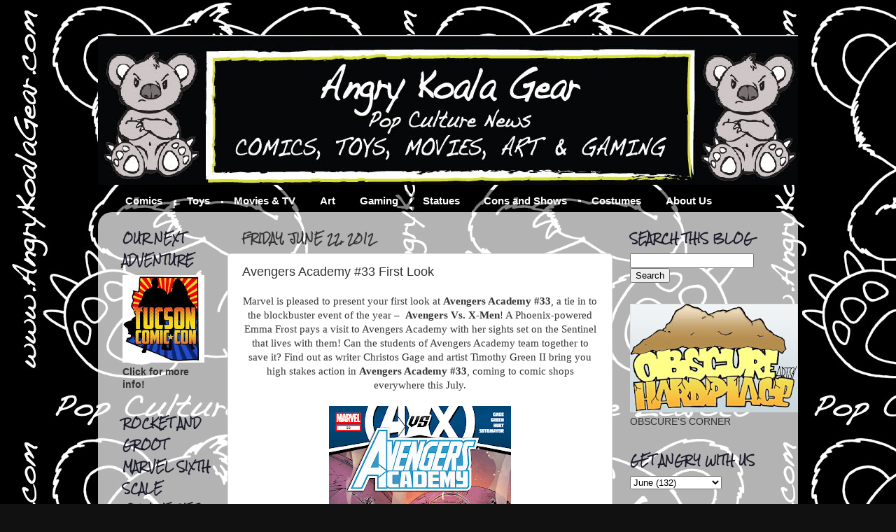

--- FILE ---
content_type: text/html; charset=UTF-8
request_url: http://www.angrykoalagear.com/2012/06/avengers-academy-33-first-look.html
body_size: 35368
content:
<!DOCTYPE html>
<html class='v2' dir='ltr' lang='en' xmlns='http://www.w3.org/1999/xhtml' xmlns:b='http://www.google.com/2005/gml/b' xmlns:data='http://www.google.com/2005/gml/data' xmlns:expr='http://www.google.com/2005/gml/expr'>
<head>
<link href='https://www.blogger.com/static/v1/widgets/335934321-css_bundle_v2.css' rel='stylesheet' type='text/css'/>
<meta content='width=1100' name='viewport'/>
<meta content='text/html; charset=UTF-8' http-equiv='Content-Type'/>
<meta content='blogger' name='generator'/>
<link href='http://www.angrykoalagear.com/favicon.ico' rel='icon' type='image/x-icon'/>
<link href='http://www.angrykoalagear.com/2012/06/avengers-academy-33-first-look.html' rel='canonical'/>
<link rel="alternate" type="application/atom+xml" title="Angry Koala Gear (Vintage) - Atom" href="http://www.angrykoalagear.com/feeds/posts/default" />
<link rel="alternate" type="application/rss+xml" title="Angry Koala Gear (Vintage) - RSS" href="http://www.angrykoalagear.com/feeds/posts/default?alt=rss" />
<link rel="service.post" type="application/atom+xml" title="Angry Koala Gear (Vintage) - Atom" href="https://www.blogger.com/feeds/8367940555442145524/posts/default" />

<link rel="alternate" type="application/atom+xml" title="Angry Koala Gear (Vintage) - Atom" href="http://www.angrykoalagear.com/feeds/6718357544760891180/comments/default" />
<!--Can't find substitution for tag [blog.ieCssRetrofitLinks]-->
<link href='https://blogger.googleusercontent.com/img/b/R29vZ2xl/AVvXsEgpMqlxLIkHTHaB5QZrnav-lm0RRrGxGKCdgTB8Vmdhvzsp9A7fprWjyxIA9mpTJHfhw4PtpZAZI7G3WbJwsgA9uS78DostrzBPJ4GZg2RncL7XslmMmatdiR_uzyY3EDImU_hLCucMH8s/s400/AvengersAcademy_33_Cover.jpg' rel='image_src'/>
<meta content='http://www.angrykoalagear.com/2012/06/avengers-academy-33-first-look.html' property='og:url'/>
<meta content='Avengers Academy #33 First Look' property='og:title'/>
<meta content='Pop Culture Zealots that share news about comics, toys, movies, arts and games.' property='og:description'/>
<meta content='https://blogger.googleusercontent.com/img/b/R29vZ2xl/AVvXsEgpMqlxLIkHTHaB5QZrnav-lm0RRrGxGKCdgTB8Vmdhvzsp9A7fprWjyxIA9mpTJHfhw4PtpZAZI7G3WbJwsgA9uS78DostrzBPJ4GZg2RncL7XslmMmatdiR_uzyY3EDImU_hLCucMH8s/w1200-h630-p-k-no-nu/AvengersAcademy_33_Cover.jpg' property='og:image'/>
<title>Angry Koala Gear (Vintage): Avengers Academy #33 First Look</title>
<style type='text/css'>@font-face{font-family:'Rock Salt';font-style:normal;font-weight:400;font-display:swap;src:url(//fonts.gstatic.com/s/rocksalt/v24/MwQ0bhv11fWD6QsAVOZrt0M6p7NGrQ.woff2)format('woff2');unicode-range:U+0000-00FF,U+0131,U+0152-0153,U+02BB-02BC,U+02C6,U+02DA,U+02DC,U+0304,U+0308,U+0329,U+2000-206F,U+20AC,U+2122,U+2191,U+2193,U+2212,U+2215,U+FEFF,U+FFFD;}</style>
<style id='page-skin-1' type='text/css'><!--
/*-----------------------------------------------
Blogger Template Style
Name:     Picture Window
Designer: Josh Peterson
URL:      www.noaesthetic.com
----------------------------------------------- */
#navbar-iframe {
display: none !important;
}
/* Variable definitions
====================
<Variable name="keycolor" description="Main Color" type="color" default="#1a222a"/>
<Variable name="body.background" description="Body Background" type="background"
color="#111111" default="#111111 url(http://themes.googleusercontent.com/image?id=1OACCYOE0-eoTRTfsBuX1NMN9nz599ufI1Jh0CggPFA_sK80AGkIr8pLtYRpNUKPmwtEa) repeat-x fixed top center"/>
<Group description="Page Text" selector="body">
<Variable name="body.font" description="Font" type="font"
default="normal normal 15px Arial, Tahoma, Helvetica, FreeSans, sans-serif"/>
<Variable name="body.text.color" description="Text Color" type="color" default="#333333"/>
</Group>
<Group description="Backgrounds" selector=".body-fauxcolumns-outer">
<Variable name="body.background.color" description="Outer Background" type="color" default="#296695"/>
<Variable name="header.background.color" description="Header Background" type="color" default="transparent"/>
<Variable name="post.background.color" description="Post Background" type="color" default="#ffffff"/>
</Group>
<Group description="Links" selector=".main-outer">
<Variable name="link.color" description="Link Color" type="color" default="#336699"/>
<Variable name="link.visited.color" description="Visited Color" type="color" default="#6699cc"/>
<Variable name="link.hover.color" description="Hover Color" type="color" default="#33aaff"/>
</Group>
<Group description="Blog Title" selector=".header h1">
<Variable name="header.font" description="Title Font" type="font"
default="normal normal 36px Arial, Tahoma, Helvetica, FreeSans, sans-serif"/>
<Variable name="header.text.color" description="Text Color" type="color" default="#ffffff" />
</Group>
<Group description="Tabs Text" selector=".tabs-inner .widget li a">
<Variable name="tabs.font" description="Font" type="font"
default="normal normal 15px Arial, Tahoma, Helvetica, FreeSans, sans-serif"/>
<Variable name="tabs.text.color" description="Text Color" type="color" default="#ffffff"/>
<Variable name="tabs.selected.text.color" description="Selected Color" type="color" default="#4c1130"/>
</Group>
<Group description="Tabs Background" selector=".tabs-outer .PageList">
<Variable name="tabs.background.color" description="Background Color" type="color" default="transparent"/>
<Variable name="tabs.selected.background.color" description="Selected Color" type="color" default="transparent"/>
<Variable name="tabs.separator.color" description="Separator Color" type="color" default="transparent"/>
</Group>
<Group description="Post Title" selector="h3.post-title, .comments h4">
<Variable name="post.title.font" description="Title Font" type="font"
default="normal normal 18px Arial, Tahoma, Helvetica, FreeSans, sans-serif"/>
</Group>
<Group description="Date Header" selector=".date-header">
<Variable name="date.header.color" description="Text Color" type="color" default="#333333"/>
</Group>
<Group description="Post" selector=".post">
<Variable name="post.footer.text.color" description="Footer Text Color" type="color" default="#999999"/>
<Variable name="post.border.color" description="Border Color" type="color" default="#dddddd"/>
</Group>
<Group description="Gadgets" selector="h2">
<Variable name="widget.title.font" description="Title Font" type="font"
default="bold normal 13px Arial, Tahoma, Helvetica, FreeSans, sans-serif"/>
<Variable name="widget.title.text.color" description="Title Color" type="color" default="#888888"/>
</Group>
<Group description="Footer" selector=".footer-outer">
<Variable name="footer.text.color" description="Text Color" type="color" default="#cccccc"/>
<Variable name="footer.widget.title.text.color" description="Gadget Title Color" type="color" default="#aaaaaa"/>
</Group>
<Group description="Footer Links" selector=".footer-outer">
<Variable name="footer.link.color" description="Link Color" type="color" default="#99ccee"/>
<Variable name="footer.link.visited.color" description="Visited Color" type="color" default="#77aaee"/>
<Variable name="footer.link.hover.color" description="Hover Color" type="color" default="#33aaff"/>
</Group>
<Variable name="content.margin" description="Content Margin Top" type="length" default="20px"/>
<Variable name="content.padding" description="Content Padding" type="length" default="0"/>
<Variable name="content.background" description="Content Background" type="background"
default="transparent none repeat scroll top left"/>
<Variable name="content.border.radius" description="Content Border Radius" type="length" default="0"/>
<Variable name="content.shadow.spread" description="Content Shadow Spread" type="length" default="0"/>
<Variable name="header.padding" description="Header Padding" type="length" default="0"/>
<Variable name="header.background.gradient" description="Header Gradient" type="url"
default="none"/>
<Variable name="header.border.radius" description="Header Border Radius" type="length" default="0"/>
<Variable name="main.border.radius.top" description="Main Border Radius" type="length" default="20px"/>
<Variable name="footer.border.radius.top" description="Footer Border Radius Top" type="length" default="0"/>
<Variable name="footer.border.radius.bottom" description="Footer Border Radius Bottom" type="length" default="20px"/>
<Variable name="region.shadow.spread" description="Main and Footer Shadow Spread" type="length" default="3px"/>
<Variable name="region.shadow.offset" description="Main and Footer Shadow Offset" type="length" default="1px"/>
<Variable name="tabs.background.gradient" description="Tab Background Gradient" type="url" default="none"/>
<Variable name="tab.selected.background.gradient" description="Selected Tab Background" type="url"
default="url(http://www.blogblog.com/1kt/transparent/white80.png)"/>
<Variable name="tab.background" description="Tab Background" type="background"
default="transparent url(http://www.blogblog.com/1kt/transparent/black50.png) repeat scroll top left"/>
<Variable name="tab.border.radius" description="Tab Border Radius" type="length" default="10px" />
<Variable name="tab.first.border.radius" description="First Tab Border Radius" type="length" default="10px" />
<Variable name="tabs.border.radius" description="Tabs Border Radius" type="length" default="0" />
<Variable name="tabs.spacing" description="Tab Spacing" type="length" default=".25em"/>
<Variable name="tabs.margin.bottom" description="Tab Margin Bottom" type="length" default="0"/>
<Variable name="tabs.margin.sides" description="Tab Margin Sides" type="length" default="20px"/>
<Variable name="main.background" description="Main Background" type="background"
default="transparent url(http://www.blogblog.com/1kt/transparent/white80.png) repeat scroll top left"/>
<Variable name="main.padding.sides" description="Main Padding Sides" type="length" default="20px"/>
<Variable name="footer.background" description="Footer Background" type="background"
default="transparent url(http://www.blogblog.com/1kt/transparent/black50.png) repeat scroll top left"/>
<Variable name="post.margin.sides" description="Post Margin Sides" type="length" default="-20px"/>
<Variable name="post.border.radius" description="Post Border Radius" type="length" default="5px"/>
<Variable name="widget.title.text.transform" description="Widget Title Text Transform" type="string" default="uppercase"/>
<Variable name="mobile.background.overlay" description="Mobile Background Overlay" type="string"
default="transparent none repeat scroll top left"/>
<Variable name="startSide" description="Side where text starts in blog language" type="automatic" default="left"/>
<Variable name="endSide" description="Side where text ends in blog language" type="automatic" default="right"/>
*/
/* Content
----------------------------------------------- */
body {
font: normal normal 15px Arial, Tahoma, Helvetica, FreeSans, sans-serif;
color: #333333;
background: #111111 url(http://3.bp.blogspot.com/-Ioxg-ywk_Wc/TxxifSp7jPI/AAAAAAAABJM/C27TT3nzmsM/s0/AKG%2BLogo%2B2.15.11-L%2BBlack%2BBackground.jpg) repeat scroll top left;
}
html body .region-inner {
min-width: 0;
max-width: 100%;
width: auto;
}
.content-outer {
font-size: 90%;
}
a:link {
text-decoration:none;
color: #4c1130;
}
a:visited {
text-decoration:none;
color: #4c1130;
}
a:hover {
text-decoration:underline;
color: #ff0000;
}
.content-outer {
background: transparent none repeat scroll top left;
-moz-border-radius: 0;
-webkit-border-radius: 0;
-goog-ms-border-radius: 0;
border-radius: 0;
-moz-box-shadow: 0 0 0 rgba(0, 0, 0, .15);
-webkit-box-shadow: 0 0 0 rgba(0, 0, 0, .15);
-goog-ms-box-shadow: 0 0 0 rgba(0, 0, 0, .15);
box-shadow: 0 0 0 rgba(0, 0, 0, .15);
margin: 20px auto;
}
.content-inner {
padding: 0;
}
/* Header
----------------------------------------------- */
.header-outer {
background: transparent none repeat-x scroll top left;
_background-image: none;
color: #ffffff;
-moz-border-radius: 0;
-webkit-border-radius: 0;
-goog-ms-border-radius: 0;
border-radius: 0;
}
.Header img, .Header #header-inner {
-moz-border-radius: 0;
-webkit-border-radius: 0;
-goog-ms-border-radius: 0;
border-radius: 0;
}
.header-inner .Header .titlewrapper,
.header-inner .Header .descriptionwrapper {
padding-left: 0;
padding-right: 0;
}
.Header h1 {
font: normal normal 36px Arial, Tahoma, Helvetica, FreeSans, sans-serif;
text-shadow: 1px 1px 3px rgba(0, 0, 0, 0.3);
}
.Header h1 a {
color: #ffffff;
}
.Header .description {
font-size: 130%;
}
/* Tabs
----------------------------------------------- */
.tabs-inner {
margin: .5em 20px 0;
padding: 0;
}
.tabs-inner .section {
margin: 0;
}
.tabs-inner .widget ul {
padding: 0;
background: transparent none repeat scroll bottom;
-moz-border-radius: 0;
-webkit-border-radius: 0;
-goog-ms-border-radius: 0;
border-radius: 0;
}
.tabs-inner .widget li {
border: none;
}
.tabs-inner .widget li a {
display: inline-block;
padding: .5em 1em;
margin-right: .25em;
color: #ffffff;
font: normal bold 15px Arial, Tahoma, Helvetica, FreeSans, sans-serif;
-moz-border-radius: 10px 10px 0 0;
-webkit-border-top-left-radius: 10px;
-webkit-border-top-right-radius: 10px;
-goog-ms-border-radius: 10px 10px 0 0;
border-radius: 10px 10px 0 0;
background: transparent url(http://www.blogblog.com/1kt/transparent/black50.png) repeat scroll top left;
border-right: 1px solid transparent;
}
.tabs-inner .widget li:first-child a {
padding-left: 1.25em;
-moz-border-radius-topleft: 10px;
-moz-border-radius-bottomleft: 0;
-webkit-border-top-left-radius: 10px;
-webkit-border-bottom-left-radius: 0;
-goog-ms-border-top-left-radius: 10px;
-goog-ms-border-bottom-left-radius: 0;
border-top-left-radius: 10px;
border-bottom-left-radius: 0;
}
.tabs-inner .widget li.selected a,
.tabs-inner .widget li a:hover {
position: relative;
z-index: 1;
background: transparent url(http://www.blogblog.com/1kt/transparent/white80.png) repeat scroll bottom;
color: #ff0000;
-moz-box-shadow: 0 0 3px rgba(0, 0, 0, .15);
-webkit-box-shadow: 0 0 3px rgba(0, 0, 0, .15);
-goog-ms-box-shadow: 0 0 3px rgba(0, 0, 0, .15);
box-shadow: 0 0 3px rgba(0, 0, 0, .15);
}
/* Headings
----------------------------------------------- */
h2 {
font: normal bold 100% Rock Salt;
text-transform: uppercase;
color: #1a1a2a;
margin: .5em 0;
}
/* Main
----------------------------------------------- */
.main-outer {
background: transparent url(http://www.blogblog.com/1kt/transparent/white80.png) repeat scroll top left;
-moz-border-radius: 20px 20px 0 0;
-webkit-border-top-left-radius: 20px;
-webkit-border-top-right-radius: 20px;
-webkit-border-bottom-left-radius: 0;
-webkit-border-bottom-right-radius: 0;
-goog-ms-border-radius: 20px 20px 0 0;
border-radius: 20px 20px 0 0;
-moz-box-shadow: 0 1px 3px rgba(0, 0, 0, .15);
-webkit-box-shadow: 0 1px 3px rgba(0, 0, 0, .15);
-goog-ms-box-shadow: 0 1px 3px rgba(0, 0, 0, .15);
box-shadow: 0 1px 3px rgba(0, 0, 0, .15);
}
.main-inner {
padding: 15px 20px 20px;
}
.main-inner .column-center-inner {
padding: 0 0;
}
.main-inner .column-left-inner {
padding-left: 0;
}
.main-inner .column-right-inner {
padding-right: 0;
}
/* Posts
----------------------------------------------- */
h3.post-title {
margin: 0;
font: normal normal 18px Arial, Tahoma, Helvetica, FreeSans, sans-serif;
}
.comments h4 {
margin: 1em 0 0;
font: normal normal 18px Arial, Tahoma, Helvetica, FreeSans, sans-serif;
}
.date-header span {
color: #333333;
}
.post-outer {
background-color: #ffffff;
border: solid 1px #dddddd;
-moz-border-radius: 5px;
-webkit-border-radius: 5px;
border-radius: 5px;
-goog-ms-border-radius: 5px;
padding: 15px 20px;
margin: 0 -20px 20px;
}
.post-body {
line-height: 1.4;
font-size: 110%;
position: relative;
}
.post-header {
margin: 0 0 1.5em;
color: #999999;
line-height: 1.6;
}
.post-footer {
margin: .5em 0 0;
color: #999999;
line-height: 1.6;
}
#blog-pager {
font-size: 140%
}
#comments .comment-author {
padding-top: 1.5em;
border-top: dashed 1px #ccc;
border-top: dashed 1px rgba(128, 128, 128, .5);
background-position: 0 1.5em;
}
#comments .comment-author:first-child {
padding-top: 0;
border-top: none;
}
.avatar-image-container {
margin: .2em 0 0;
}
/* Comments
----------------------------------------------- */
.comments .comments-content .icon.blog-author {
background-repeat: no-repeat;
background-image: url([data-uri]);
}
.comments .comments-content .loadmore a {
border-top: 1px solid #ff0000;
border-bottom: 1px solid #ff0000;
}
.comments .continue {
border-top: 2px solid #ff0000;
}
/* Widgets
----------------------------------------------- */
.widget ul, .widget #ArchiveList ul.flat {
padding: 0;
list-style: none;
}
.widget ul li, .widget #ArchiveList ul.flat li {
border-top: dashed 1px #ccc;
border-top: dashed 1px rgba(128, 128, 128, .5);
}
.widget ul li:first-child, .widget #ArchiveList ul.flat li:first-child {
border-top: none;
}
.widget .post-body ul {
list-style: disc;
}
.widget .post-body ul li {
border: none;
}
/* Footer
----------------------------------------------- */
.footer-outer {
color:#ffffff;
background: transparent url(http://www.blogblog.com/1kt/transparent/black50.png) repeat scroll top left;
-moz-border-radius: 0 0 20px 20px;
-webkit-border-top-left-radius: 0;
-webkit-border-top-right-radius: 0;
-webkit-border-bottom-left-radius: 20px;
-webkit-border-bottom-right-radius: 20px;
-goog-ms-border-radius: 0 0 20px 20px;
border-radius: 0 0 20px 20px;
-moz-box-shadow: 0 1px 3px rgba(0, 0, 0, .15);
-webkit-box-shadow: 0 1px 3px rgba(0, 0, 0, .15);
-goog-ms-box-shadow: 0 1px 3px rgba(0, 0, 0, .15);
box-shadow: 0 1px 3px rgba(0, 0, 0, .15);
}
.footer-inner {
padding: 10px 20px 20px;
}
.footer-outer a {
color: #cc6666;
}
.footer-outer a:visited {
color: #ffffff;
}
.footer-outer a:hover {
color: #ff0000;
}
.footer-outer .widget h2 {
color: transparent;
}
/* Mobile
----------------------------------------------- */
html body.mobile {
height: auto;
}
html body.mobile {
min-height: 480px;
background-size: 100% auto;
}
.mobile .body-fauxcolumn-outer {
background: transparent none repeat scroll top left;
}
html .mobile .mobile-date-outer, html .mobile .blog-pager {
border-bottom: none;
background: transparent url(http://www.blogblog.com/1kt/transparent/white80.png) repeat scroll top left;
margin-bottom: 10px;
}
.mobile .date-outer {
background: transparent url(http://www.blogblog.com/1kt/transparent/white80.png) repeat scroll top left;
}
.mobile .header-outer, .mobile .main-outer,
.mobile .post-outer, .mobile .footer-outer {
-moz-border-radius: 0;
-webkit-border-radius: 0;
-goog-ms-border-radius: 0;
border-radius: 0;
}
.mobile .content-outer,
.mobile .main-outer,
.mobile .post-outer {
background: inherit;
border: none;
}
.mobile .content-outer {
font-size: 100%;
}
.mobile-link-button {
background-color: #4c1130;
}
.mobile-link-button a:link, .mobile-link-button a:visited {
color: #ffffff;
}
.mobile-index-contents {
color: #333333;
}
.mobile .tabs-inner .PageList .widget-content {
background: transparent url(http://www.blogblog.com/1kt/transparent/white80.png) repeat scroll bottom;
color: #ff0000;
}
.mobile .tabs-inner .PageList .widget-content .pagelist-arrow {
border-left: 1px solid transparent;
}

--></style>
<style id='template-skin-1' type='text/css'><!--
body {
min-width: 1000px;
}
.content-outer, .content-fauxcolumn-outer, .region-inner {
min-width: 1000px;
max-width: 1000px;
_width: 1000px;
}
.main-inner .columns {
padding-left: 170px;
padding-right: 250px;
}
.main-inner .fauxcolumn-center-outer {
left: 170px;
right: 250px;
/* IE6 does not respect left and right together */
_width: expression(this.parentNode.offsetWidth -
parseInt("170px") -
parseInt("250px") + 'px');
}
.main-inner .fauxcolumn-left-outer {
width: 170px;
}
.main-inner .fauxcolumn-right-outer {
width: 250px;
}
.main-inner .column-left-outer {
width: 170px;
right: 100%;
margin-left: -170px;
}
.main-inner .column-right-outer {
width: 250px;
margin-right: -250px;
}
#layout {
min-width: 0;
}
#layout .content-outer {
min-width: 0;
width: 800px;
}
#layout .region-inner {
min-width: 0;
width: auto;
}
body#layout div.add_widget {
padding: 8px;
}
body#layout div.add_widget a {
margin-left: 32px;
}
--></style>
<style>
    body {background-image:url(http\:\/\/3.bp.blogspot.com\/-Ioxg-ywk_Wc\/TxxifSp7jPI\/AAAAAAAABJM\/C27TT3nzmsM\/s0\/AKG%2BLogo%2B2.15.11-L%2BBlack%2BBackground.jpg);}
    
@media (max-width: 200px) { body {background-image:url(http\:\/\/3.bp.blogspot.com\/-Ioxg-ywk_Wc\/TxxifSp7jPI\/AAAAAAAABJM\/C27TT3nzmsM\/w200\/AKG%2BLogo%2B2.15.11-L%2BBlack%2BBackground.jpg);}}
@media (max-width: 400px) and (min-width: 201px) { body {background-image:url(http\:\/\/3.bp.blogspot.com\/-Ioxg-ywk_Wc\/TxxifSp7jPI\/AAAAAAAABJM\/C27TT3nzmsM\/w400\/AKG%2BLogo%2B2.15.11-L%2BBlack%2BBackground.jpg);}}
@media (max-width: 800px) and (min-width: 401px) { body {background-image:url(http\:\/\/3.bp.blogspot.com\/-Ioxg-ywk_Wc\/TxxifSp7jPI\/AAAAAAAABJM\/C27TT3nzmsM\/w800\/AKG%2BLogo%2B2.15.11-L%2BBlack%2BBackground.jpg);}}
@media (max-width: 1200px) and (min-width: 801px) { body {background-image:url(http\:\/\/3.bp.blogspot.com\/-Ioxg-ywk_Wc\/TxxifSp7jPI\/AAAAAAAABJM\/C27TT3nzmsM\/w1200\/AKG%2BLogo%2B2.15.11-L%2BBlack%2BBackground.jpg);}}
/* Last tag covers anything over one higher than the previous max-size cap. */
@media (min-width: 1201px) { body {background-image:url(http\:\/\/3.bp.blogspot.com\/-Ioxg-ywk_Wc\/TxxifSp7jPI\/AAAAAAAABJM\/C27TT3nzmsM\/w1600\/AKG%2BLogo%2B2.15.11-L%2BBlack%2BBackground.jpg);}}
  </style>
<script type='text/javascript'>
        (function(i,s,o,g,r,a,m){i['GoogleAnalyticsObject']=r;i[r]=i[r]||function(){
        (i[r].q=i[r].q||[]).push(arguments)},i[r].l=1*new Date();a=s.createElement(o),
        m=s.getElementsByTagName(o)[0];a.async=1;a.src=g;m.parentNode.insertBefore(a,m)
        })(window,document,'script','https://www.google-analytics.com/analytics.js','ga');
        ga('create', 'UA-21211771-1', 'auto', 'blogger');
        ga('blogger.send', 'pageview');
      </script>
<link href='https://www.blogger.com/dyn-css/authorization.css?targetBlogID=8367940555442145524&amp;zx=2f99466e-8569-423c-8f84-29d3fe7b545b' media='none' onload='if(media!=&#39;all&#39;)media=&#39;all&#39;' rel='stylesheet'/><noscript><link href='https://www.blogger.com/dyn-css/authorization.css?targetBlogID=8367940555442145524&amp;zx=2f99466e-8569-423c-8f84-29d3fe7b545b' rel='stylesheet'/></noscript>
<meta name='google-adsense-platform-account' content='ca-host-pub-1556223355139109'/>
<meta name='google-adsense-platform-domain' content='blogspot.com'/>

<!-- data-ad-client=ca-pub-8850598759844996 -->

</head>
<body class='loading'>
<div class='navbar section' id='navbar' name='Navbar'><div class='widget Navbar' data-version='1' id='Navbar1'><script type="text/javascript">
    function setAttributeOnload(object, attribute, val) {
      if(window.addEventListener) {
        window.addEventListener('load',
          function(){ object[attribute] = val; }, false);
      } else {
        window.attachEvent('onload', function(){ object[attribute] = val; });
      }
    }
  </script>
<div id="navbar-iframe-container"></div>
<script type="text/javascript" src="https://apis.google.com/js/platform.js"></script>
<script type="text/javascript">
      gapi.load("gapi.iframes:gapi.iframes.style.bubble", function() {
        if (gapi.iframes && gapi.iframes.getContext) {
          gapi.iframes.getContext().openChild({
              url: 'https://www.blogger.com/navbar/8367940555442145524?po\x3d6718357544760891180\x26origin\x3dhttp://www.angrykoalagear.com',
              where: document.getElementById("navbar-iframe-container"),
              id: "navbar-iframe"
          });
        }
      });
    </script><script type="text/javascript">
(function() {
var script = document.createElement('script');
script.type = 'text/javascript';
script.src = '//pagead2.googlesyndication.com/pagead/js/google_top_exp.js';
var head = document.getElementsByTagName('head')[0];
if (head) {
head.appendChild(script);
}})();
</script>
</div></div>
<div class='body-fauxcolumns'>
<div class='fauxcolumn-outer body-fauxcolumn-outer'>
<div class='cap-top'>
<div class='cap-left'></div>
<div class='cap-right'></div>
</div>
<div class='fauxborder-left'>
<div class='fauxborder-right'></div>
<div class='fauxcolumn-inner'>
</div>
</div>
<div class='cap-bottom'>
<div class='cap-left'></div>
<div class='cap-right'></div>
</div>
</div>
</div>
<div class='content'>
<div class='content-fauxcolumns'>
<div class='fauxcolumn-outer content-fauxcolumn-outer'>
<div class='cap-top'>
<div class='cap-left'></div>
<div class='cap-right'></div>
</div>
<div class='fauxborder-left'>
<div class='fauxborder-right'></div>
<div class='fauxcolumn-inner'>
</div>
</div>
<div class='cap-bottom'>
<div class='cap-left'></div>
<div class='cap-right'></div>
</div>
</div>
</div>
<div class='content-outer'>
<div class='content-cap-top cap-top'>
<div class='cap-left'></div>
<div class='cap-right'></div>
</div>
<div class='fauxborder-left content-fauxborder-left'>
<div class='fauxborder-right content-fauxborder-right'></div>
<div class='content-inner'>
<header>
<div class='header-outer'>
<div class='header-cap-top cap-top'>
<div class='cap-left'></div>
<div class='cap-right'></div>
</div>
<div class='fauxborder-left header-fauxborder-left'>
<div class='fauxborder-right header-fauxborder-right'></div>
<div class='region-inner header-inner'>
<div class='header section' id='header' name='Header'><div class='widget Header' data-version='1' id='Header1'>
<div id='header-inner'>
<a href='http://www.angrykoalagear.com/' style='display: block'>
<img alt='Angry Koala Gear (Vintage)' height='214px; ' id='Header1_headerimg' src='https://blogger.googleusercontent.com/img/b/R29vZ2xl/AVvXsEjUdsVw5oBFkKzJSvvM_lVRGR6ySBx8Pk9u8baGeIqBLB7xMVwFuaPeHZQpJfY66ubggSaOypPRwXYkxUh-el9guSnCBWy7Dyh3QjXfvKguF_odfda81Q_lvAh6eWQb6frjywmM1_5bteE/s1600/AKG+Website+Header1000a.jpg' style='display: block' width='1005px; '/>
</a>
</div>
</div></div>
</div>
</div>
<div class='header-cap-bottom cap-bottom'>
<div class='cap-left'></div>
<div class='cap-right'></div>
</div>
</div>
</header>
<div class='tabs-outer'>
<div class='tabs-cap-top cap-top'>
<div class='cap-left'></div>
<div class='cap-right'></div>
</div>
<div class='fauxborder-left tabs-fauxborder-left'>
<div class='fauxborder-right tabs-fauxborder-right'></div>
<div class='region-inner tabs-inner'>
<div class='tabs section' id='crosscol' name='Cross-Column'><div class='widget LinkList' data-version='1' id='LinkList1'>
<h2>Tabs</h2>
<div class='widget-content'>
<ul>
<li><a href='http://www.angrykoalagear.com/search/label/COMICS'>Comics</a></li>
<li><a href='http://www.angrykoalagear.com/search/label/TOYS'>Toys</a></li>
<li><a href='http://www.angrykoalagear.com/search/label/MOVIES%20AND%20TV'>Movies & TV</a></li>
<li><a href='http://www.angrykoalagear.com/search/label/ART'>Art</a></li>
<li><a href='http://www.angrykoalagear.com/search/label/GAMING'>Gaming</a></li>
<li><a href='http://www.angrykoalagear.com/search/label/STATUES'>Statues</a></li>
<li><a href='http://www.angrykoalagear.com/search/label/CONS%20and%20SHOWS'>Cons and Shows</a></li>
<li><a href='http://www.angrykoalagear.com/search/label/COSTUMES'>Costumes</a></li>
<li><a href='http://www.angrykoalagear.com/p/about-us_26.html'>About Us</a></li>
</ul>
<div class='clear'></div>
</div>
</div></div>
<div class='tabs no-items section' id='crosscol-overflow' name='Cross-Column 2'></div>
</div>
</div>
<div class='tabs-cap-bottom cap-bottom'>
<div class='cap-left'></div>
<div class='cap-right'></div>
</div>
</div>
<div class='main-outer'>
<div class='main-cap-top cap-top'>
<div class='cap-left'></div>
<div class='cap-right'></div>
</div>
<div class='fauxborder-left main-fauxborder-left'>
<div class='fauxborder-right main-fauxborder-right'></div>
<div class='region-inner main-inner'>
<div class='columns fauxcolumns'>
<div class='fauxcolumn-outer fauxcolumn-center-outer'>
<div class='cap-top'>
<div class='cap-left'></div>
<div class='cap-right'></div>
</div>
<div class='fauxborder-left'>
<div class='fauxborder-right'></div>
<div class='fauxcolumn-inner'>
</div>
</div>
<div class='cap-bottom'>
<div class='cap-left'></div>
<div class='cap-right'></div>
</div>
</div>
<div class='fauxcolumn-outer fauxcolumn-left-outer'>
<div class='cap-top'>
<div class='cap-left'></div>
<div class='cap-right'></div>
</div>
<div class='fauxborder-left'>
<div class='fauxborder-right'></div>
<div class='fauxcolumn-inner'>
</div>
</div>
<div class='cap-bottom'>
<div class='cap-left'></div>
<div class='cap-right'></div>
</div>
</div>
<div class='fauxcolumn-outer fauxcolumn-right-outer'>
<div class='cap-top'>
<div class='cap-left'></div>
<div class='cap-right'></div>
</div>
<div class='fauxborder-left'>
<div class='fauxborder-right'></div>
<div class='fauxcolumn-inner'>
</div>
</div>
<div class='cap-bottom'>
<div class='cap-left'></div>
<div class='cap-right'></div>
</div>
</div>
<!-- corrects IE6 width calculation -->
<div class='columns-inner'>
<div class='column-center-outer'>
<div class='column-center-inner'>
<div class='main section' id='main' name='Main'><div class='widget Blog' data-version='1' id='Blog1'>
<div class='blog-posts hfeed'>

          <div class="date-outer">
        
<h2 class='date-header'><span>Friday, June 22, 2012</span></h2>

          <div class="date-posts">
        
<div class='post-outer'>
<div class='post hentry'>
<a name='6718357544760891180'></a>
<h3 class='post-title entry-title'>
Avengers Academy #33 First Look
</h3>
<div class='post-header'>
<div class='post-header-line-1'></div>
</div>
<div class='post-body entry-content' id='post-body-6718357544760891180'>
<div class="MsoNormal" style="text-align: center;">
<span style="font-family: Times, &quot;Times New Roman&quot;, serif;">Marvel is pleased to present your first look at <b>Avengers Academy #33</b>, a tie in to the blockbuster event of the year &#8211; &nbsp;<b>Avengers Vs. X-Men</b>!
 A Phoenix-powered Emma Frost pays a visit to Avengers Academy with her 
sights set on the Sentinel that lives with them! Can the students of 
Avengers Academy team together to save it? Find out as writer Christos 
Gage and artist Timothy Green II bring you high stakes action in <b>Avengers Academy #33</b>, coming to comic shops everywhere this July.</span></div>
<div class="MsoNormal" style="text-align: center;">
<br /></div>
<div class="separator" style="clear: both; text-align: center;">
<a href="https://blogger.googleusercontent.com/img/b/R29vZ2xl/AVvXsEgpMqlxLIkHTHaB5QZrnav-lm0RRrGxGKCdgTB8Vmdhvzsp9A7fprWjyxIA9mpTJHfhw4PtpZAZI7G3WbJwsgA9uS78DostrzBPJ4GZg2RncL7XslmMmatdiR_uzyY3EDImU_hLCucMH8s/s1600/AvengersAcademy_33_Cover.jpg" imageanchor="1" style="margin-left: 1em; margin-right: 1em;"><img border="0" height="400" src="https://blogger.googleusercontent.com/img/b/R29vZ2xl/AVvXsEgpMqlxLIkHTHaB5QZrnav-lm0RRrGxGKCdgTB8Vmdhvzsp9A7fprWjyxIA9mpTJHfhw4PtpZAZI7G3WbJwsgA9uS78DostrzBPJ4GZg2RncL7XslmMmatdiR_uzyY3EDImU_hLCucMH8s/s400/AvengersAcademy_33_Cover.jpg" width="260" /></a></div>
<br />
<br />
<div align="center">
<strong><span style="font-size: x-small;">Preview Pages in Avengers Academy #33</span></strong>&#65279;</div>
<div align="center">
&#65279;</div>
<div class="separator" style="clear: both; text-align: center;">
<a href="https://blogger.googleusercontent.com/img/b/R29vZ2xl/AVvXsEjB7DLbS49ed3tcmkfNKqsY3oxBUDsAIfJ-2Vz_Kh3XLhliABhBnjLn5di1wWqqIl_8FYCVjTGk9GteuC0maXE_Ebdogf79yoI_Cas6fLdYOSq7u5_EnT1PR92fQi5AD3SQ52HtYZxc9T0/s1600/AvengersAcademy_33_Preview1.jpg" imageanchor="1" style="margin-left: 1em; margin-right: 1em;"><img border="0" height="400" src="https://blogger.googleusercontent.com/img/b/R29vZ2xl/AVvXsEjB7DLbS49ed3tcmkfNKqsY3oxBUDsAIfJ-2Vz_Kh3XLhliABhBnjLn5di1wWqqIl_8FYCVjTGk9GteuC0maXE_Ebdogf79yoI_Cas6fLdYOSq7u5_EnT1PR92fQi5AD3SQ52HtYZxc9T0/s400/AvengersAcademy_33_Preview1.jpg" width="262" /></a></div>
<br />
<div class="separator" style="clear: both; text-align: center;">
<a href="https://blogger.googleusercontent.com/img/b/R29vZ2xl/AVvXsEjhdMToYjy8TW8ILUGgZpqiHGIX701szwm7I0yTGDehjXDSLPUpK79NirbiqLaojNwXMllfGSzUgh6vTLVtg9tdALcvWihKLeYJdbT9ZB1aL5NXgVcW6CAP_HSikKEWowu-BKndCSG1oJU/s1600/AvengersAcademy_33_Preview2.jpg" imageanchor="1" style="margin-left: 1em; margin-right: 1em;"><img border="0" height="400" src="https://blogger.googleusercontent.com/img/b/R29vZ2xl/AVvXsEjhdMToYjy8TW8ILUGgZpqiHGIX701szwm7I0yTGDehjXDSLPUpK79NirbiqLaojNwXMllfGSzUgh6vTLVtg9tdALcvWihKLeYJdbT9ZB1aL5NXgVcW6CAP_HSikKEWowu-BKndCSG1oJU/s400/AvengersAcademy_33_Preview2.jpg" width="262" /></a></div>
<br />
<div class="separator" style="clear: both; text-align: center;">
<a href="https://blogger.googleusercontent.com/img/b/R29vZ2xl/AVvXsEhd4a_XbS4mCYAOKepHDH3opHQJAT5_z20KJuZqIAvsI_I1cdh0hHo2CI09opvKnPIMke-MrmSLm9kjbdRI_exjZ8UCyUXqUxqfzttTV1BW4alvW3WSyfUw3CpoRZXY_8XWtWw66OfveRc/s1600/AvengersAcademy_33_Preview3.jpg" imageanchor="1" style="margin-left: 1em; margin-right: 1em;"><img border="0" height="400" src="https://blogger.googleusercontent.com/img/b/R29vZ2xl/AVvXsEhd4a_XbS4mCYAOKepHDH3opHQJAT5_z20KJuZqIAvsI_I1cdh0hHo2CI09opvKnPIMke-MrmSLm9kjbdRI_exjZ8UCyUXqUxqfzttTV1BW4alvW3WSyfUw3CpoRZXY_8XWtWw66OfveRc/s400/AvengersAcademy_33_Preview3.jpg" width="262" /></a></div>
<br />
<div class="separator" style="clear: both; text-align: center;">
<a href="https://blogger.googleusercontent.com/img/b/R29vZ2xl/AVvXsEgwiCEo4bBEb2ytFeP5voMfkKD04guLOjnVEP5vwKpqpiCSRG5JFAmv-DHWWu3l7dKiHPyHm82ib28a3KVW07REs52B3b4ppxnKN0jqEjVhyphenhyphengfhTmITxyrc3dWu2gRt9GR-nAe873UhZuc/s1600/AvengersAcademy_33_Preview4.jpg" imageanchor="1" style="margin-left: 1em; margin-right: 1em;"><img border="0" height="400" src="https://blogger.googleusercontent.com/img/b/R29vZ2xl/AVvXsEgwiCEo4bBEb2ytFeP5voMfkKD04guLOjnVEP5vwKpqpiCSRG5JFAmv-DHWWu3l7dKiHPyHm82ib28a3KVW07REs52B3b4ppxnKN0jqEjVhyphenhyphengfhTmITxyrc3dWu2gRt9GR-nAe873UhZuc/s400/AvengersAcademy_33_Preview4.jpg" width="262" /></a></div>
<br />
<div class="separator" style="clear: both; text-align: center;">
<a href="https://blogger.googleusercontent.com/img/b/R29vZ2xl/AVvXsEh6AV3BBuKNoX0yTNWlMZm1uN3Mi-2IEniuQLneOQ1eLybNLkyiRELat22tFV4G-YmTgxzxGFoSJYlR-Xz8BnTYrzKgMbYPqGx5uWMoPq95JOgRVO5fy7hw0zkQxBTcUwH2UqP65URCdk4/s1600/AvengersAcademy_33_Preview5.jpg" imageanchor="1" style="margin-left: 1em; margin-right: 1em;"><img border="0" height="320" src="https://blogger.googleusercontent.com/img/b/R29vZ2xl/AVvXsEh6AV3BBuKNoX0yTNWlMZm1uN3Mi-2IEniuQLneOQ1eLybNLkyiRELat22tFV4G-YmTgxzxGFoSJYlR-Xz8BnTYrzKgMbYPqGx5uWMoPq95JOgRVO5fy7hw0zkQxBTcUwH2UqP65URCdk4/s320/AvengersAcademy_33_Preview5.jpg" width="210" /></a><span style="font-family: Times, &quot;Times New Roman&quot;, serif;">&nbsp;<u></u></span></div>
<div class="MsoNormal" style="text-align: center;">
<span style="font-family: Times, &quot;Times New Roman&quot;, serif;">AVENGERS ACADEMY #33 (MAY120650)<u></u><u></u></span></div>
<div class="MsoNormal" style="text-align: center;">
<span style="font-family: Times, &quot;Times New Roman&quot;, serif;">Written by CHRISTOS GAGE<u></u><u></u></span></div>
<div class="MsoNormal" style="text-align: center;">
<span style="font-family: Times, &quot;Times New Roman&quot;, serif;">Penciled by TIMOTHY GREEN II<u></u><u></u></span></div>
<div class="MsoNormal" style="text-align: center;">
<span style="font-family: Times, &quot;Times New Roman&quot;, serif;">Cover by GIUSEPPE CAMUNCOLI<u></u><u></u></span></div>
<div class="MsoNormal" style="text-align: center;">
<span style="font-family: Times, &quot;Times New Roman&quot;, serif;">FOC &#8211; 6/25/2012, On Sale &#8211; 7/18/2012</span></div>
<div align="center">
&#65279;</div>
<div style='clear: both;'></div>
</div>
<div class='post-footer'>
<div class='post-footer-line post-footer-line-1'><span class='post-author vcard'>
Posted by
<span class='fn'>
<a href='https://www.blogger.com/profile/12619456103014370953' rel='author' title='author profile'>
Chucky 
</a>
</span>
</span>
<span class='post-timestamp'>
on
<a class='timestamp-link' href='http://www.angrykoalagear.com/2012/06/avengers-academy-33-first-look.html' rel='bookmark' title='permanent link'><abbr class='published' title='2012-06-22T15:13:00-07:00'>June 22, 2012</abbr></a>
</span>
<span class='post-comment-link'>
</span>
<span class='post-icons'>
<span class='item-control blog-admin pid-1721143999'>
<a href='https://www.blogger.com/post-edit.g?blogID=8367940555442145524&postID=6718357544760891180&from=pencil' title='Edit Post'>
<img alt='' class='icon-action' height='18' src='https://resources.blogblog.com/img/icon18_edit_allbkg.gif' width='18'/>
</a>
</span>
</span>
<div class='post-share-buttons goog-inline-block'>
<a class='goog-inline-block share-button sb-email' href='https://www.blogger.com/share-post.g?blogID=8367940555442145524&postID=6718357544760891180&target=email' target='_blank' title='Email This'><span class='share-button-link-text'>Email This</span></a><a class='goog-inline-block share-button sb-blog' href='https://www.blogger.com/share-post.g?blogID=8367940555442145524&postID=6718357544760891180&target=blog' onclick='window.open(this.href, "_blank", "height=270,width=475"); return false;' target='_blank' title='BlogThis!'><span class='share-button-link-text'>BlogThis!</span></a><a class='goog-inline-block share-button sb-twitter' href='https://www.blogger.com/share-post.g?blogID=8367940555442145524&postID=6718357544760891180&target=twitter' target='_blank' title='Share to X'><span class='share-button-link-text'>Share to X</span></a><a class='goog-inline-block share-button sb-facebook' href='https://www.blogger.com/share-post.g?blogID=8367940555442145524&postID=6718357544760891180&target=facebook' onclick='window.open(this.href, "_blank", "height=430,width=640"); return false;' target='_blank' title='Share to Facebook'><span class='share-button-link-text'>Share to Facebook</span></a><a class='goog-inline-block share-button sb-pinterest' href='https://www.blogger.com/share-post.g?blogID=8367940555442145524&postID=6718357544760891180&target=pinterest' target='_blank' title='Share to Pinterest'><span class='share-button-link-text'>Share to Pinterest</span></a>
</div>
</div>
<div class='post-footer-line post-footer-line-2'><span class='post-labels'>
Labels:
<a href='http://www.angrykoalagear.com/search/label/AVENGERS' rel='tag'>AVENGERS</a>,
<a href='http://www.angrykoalagear.com/search/label/COMICS' rel='tag'>COMICS</a>,
<a href='http://www.angrykoalagear.com/search/label/MARVEL' rel='tag'>MARVEL</a>,
<a href='http://www.angrykoalagear.com/search/label/X-MEN' rel='tag'>X-MEN</a>
</span>
</div>
<div class='post-footer-line post-footer-line-3'></div>
</div>
</div>
<div class='comments' id='comments'>
<a name='comments'></a>
<h4>No comments:</h4>
<div id='Blog1_comments-block-wrapper'>
<dl class='avatar-comment-indent' id='comments-block'>
</dl>
</div>
<p class='comment-footer'>
<div class='comment-form'>
<a name='comment-form'></a>
<h4 id='comment-post-message'>Post a Comment</h4>
<p>
</p>
<a href='https://www.blogger.com/comment/frame/8367940555442145524?po=6718357544760891180&hl=en&saa=85391&origin=http://www.angrykoalagear.com' id='comment-editor-src'></a>
<iframe allowtransparency='true' class='blogger-iframe-colorize blogger-comment-from-post' frameborder='0' height='410px' id='comment-editor' name='comment-editor' src='' width='100%'></iframe>
<script src='https://www.blogger.com/static/v1/jsbin/2830521187-comment_from_post_iframe.js' type='text/javascript'></script>
<script type='text/javascript'>
      BLOG_CMT_createIframe('https://www.blogger.com/rpc_relay.html');
    </script>
</div>
</p>
</div>
</div>

        </div></div>
      
</div>
<div class='blog-pager' id='blog-pager'>
<span id='blog-pager-newer-link'>
<a class='blog-pager-newer-link' href='http://www.angrykoalagear.com/2012/06/sideshow-collectibles-star-wars.html' id='Blog1_blog-pager-newer-link' title='Newer Post'>Newer Post</a>
</span>
<span id='blog-pager-older-link'>
<a class='blog-pager-older-link' href='http://www.angrykoalagear.com/2012/06/planetoid-1-sells-out-from-image-comics.html' id='Blog1_blog-pager-older-link' title='Older Post'>Older Post</a>
</span>
<a class='home-link' href='http://www.angrykoalagear.com/'>Home</a>
</div>
<div class='clear'></div>
<div class='post-feeds'>
<div class='feed-links'>
Subscribe to:
<a class='feed-link' href='http://www.angrykoalagear.com/feeds/6718357544760891180/comments/default' target='_blank' type='application/atom+xml'>Post Comments (Atom)</a>
</div>
</div>
</div></div>
</div>
</div>
<div class='column-left-outer'>
<div class='column-left-inner'>
<aside>
<div class='sidebar section' id='sidebar-left-1'><div class='widget Image' data-version='1' id='Image8'>
<h2>Our Next Adventure</h2>
<div class='widget-content'>
<a href='http://www.tucsoncomic-con.com/'>
<img alt='Our Next Adventure' height='125' id='Image8_img' src='https://blogger.googleusercontent.com/img/b/R29vZ2xl/AVvXsEg6e0Zp7fLEqNb0r-1emZM4xBptAuD2kY1dLXPCqnJUW-YBeMtJorK6Z6NKM16JP120Oc_cFt8Rbn56eFBmRd4lwod13mbAvGageWCyQvtlVgePU8g7T7K47EBT3iK6I9OYrj8U9ImLICQ/s125/tcc-225-logo.jpg' width='117'/>
</a>
<br/>
<span class='caption'><b>Click for more info!</b></span>
</div>
<div class='clear'></div>
</div><div class='widget Image' data-version='1' id='Image9'>
<h2>Rocket and Groot Marvel Sixth Scale Figure Set</h2>
<div class='widget-content'>
<a href='http://affiliates.sideshowtoy.com/Tracker.aspx?aid=2670&sku=902239&cid=64"'>
<img alt='Rocket and Groot Marvel Sixth Scale Figure Set' height='123' id='Image9_img' src='https://blogger.googleusercontent.com/img/b/R29vZ2xl/AVvXsEghIt55IYpW8KjnflZ4s2NI2ml_nRDT3KfzhTgMEfiS9J61_UD3DKDgsYGE_GhCs8csM9Xtrc2reh8pXD3T8T6RBJwpdOAFm19XdmTgwaY6lRtbZTZXen9IXAnO9GveVjke8S2bvM7G3lc/s1600/rocketandgroot.png' width='125'/>
</a>
<br/>
</div>
<div class='clear'></div>
</div><div class='widget Image' data-version='1' id='Image2'>
<h2>Let's Go Shopping!</h2>
<div class='widget-content'>
<a href='http://www.gentlegiantltd.com/ProductDetails.asp?ProductCode=80378&Click=692'>
<img alt='Let&#39;s Go Shopping!' height='196' id='Image2_img' src='https://blogger.googleusercontent.com/img/b/R29vZ2xl/AVvXsEhl1gadoN58fDMMg-s5siD-ElXdlf5UmnfXmJsIyLKc1vcEF_Vcnb29Ppujm3Do8IHemBpZDpiOeJtEp6rGPDNfyW7mtki7AONmyw6BrY-YKUrwUyyHBgY0G8oxyjHJC63FSzF5g3Y8mO8/s1600/Screen+Shot+2013-11-30+at+11.40.36+AM.png' width='150'/>
</a>
<br/>
</div>
<div class='clear'></div>
</div><div class='widget ReportAbuse' data-version='1' id='ReportAbuse1'>
<h3 class='title'>
<a class='report_abuse' href='https://www.blogger.com/go/report-abuse' rel='noopener nofollow' target='_blank'>
Report Abuse
</a>
</h3>
</div><div class='widget Profile' data-version='1' id='Profile1'>
<h2>Contributors</h2>
<div class='widget-content'>
<ul>
<li><a class='profile-name-link g-profile' href='https://www.blogger.com/profile/02540066997480126980' style='background-image: url(//www.blogger.com/img/logo-16.png);'>AKG Admin</a></li>
<li><a class='profile-name-link g-profile' href='https://www.blogger.com/profile/03901509230921398773' style='background-image: url(//www.blogger.com/img/logo-16.png);'>AKG Crew</a></li>
<li><a class='profile-name-link g-profile' href='https://www.blogger.com/profile/12619456103014370953' style='background-image: url(//www.blogger.com/img/logo-16.png);'>Chucky </a></li>
<li><a class='profile-name-link g-profile' href='https://www.blogger.com/profile/10974677129924820459' style='background-image: url(//www.blogger.com/img/logo-16.png);'>Just D</a></li>
<li><a class='profile-name-link g-profile' href='https://www.blogger.com/profile/12202073902480031840' style='background-image: url(//www.blogger.com/img/logo-16.png);'>Obscure</a></li>
</ul>
<div class='clear'></div>
</div>
</div>
<div class='widget BlogSearch' data-version='1' id='BlogSearch1'>
<h2 class='title'>Search This Blog</h2>
<div class='widget-content'>
<div id='BlogSearch1_form'>
<form action='http://www.angrykoalagear.com/search' class='gsc-search-box' target='_top'>
<table cellpadding='0' cellspacing='0' class='gsc-search-box'>
<tbody>
<tr>
<td class='gsc-input'>
<input autocomplete='off' class='gsc-input' name='q' size='10' title='search' type='text' value=''/>
</td>
<td class='gsc-search-button'>
<input class='gsc-search-button' title='search' type='submit' value='Search'/>
</td>
</tr>
</tbody>
</table>
</form>
</div>
</div>
<div class='clear'></div>
</div>
<div class='widget Label' data-version='1' id='Label1'>
<h2>Labels</h2>
<div class='widget-content list-label-widget-content'>
<ul>
<li>
<a dir='ltr' href='http://www.angrykoalagear.com/search/label/%2768'>&#39;68</a>
</li>
<li>
<a dir='ltr' href='http://www.angrykoalagear.com/search/label/10%20for%2010%20INITIATIVE'>10 for 10 INITIATIVE</a>
</li>
<li>
<a dir='ltr' href='http://www.angrykoalagear.com/search/label/12-INCH%20FIGURE'>12-INCH FIGURE</a>
</li>
<li>
<a dir='ltr' href='http://www.angrykoalagear.com/search/label/1821%20COMICS'>1821 COMICS</a>
</li>
<li>
<a dir='ltr' href='http://www.angrykoalagear.com/search/label/2%20Guns'>2 Guns</a>
</li>
<li>
<a dir='ltr' href='http://www.angrykoalagear.com/search/label/20TH%20CENTURY%20FOX'>20TH CENTURY FOX</a>
</li>
<li>
<a dir='ltr' href='http://www.angrykoalagear.com/search/label/27'>27</a>
</li>
<li>
<a dir='ltr' href='http://www.angrykoalagear.com/search/label/3%203%2F4%20ACTION%20FIGURES'>3 3/4 ACTION FIGURES</a>
</li>
<li>
<a dir='ltr' href='http://www.angrykoalagear.com/search/label/3A%20TOYS'>3A TOYS</a>
</li>
<li>
<a dir='ltr' href='http://www.angrykoalagear.com/search/label/3COCONUTMONKEY'>3COCONUTMONKEY</a>
</li>
<li>
<a dir='ltr' href='http://www.angrykoalagear.com/search/label/3D'>3D</a>
</li>
<li>
<a dir='ltr' href='http://www.angrykoalagear.com/search/label/3D%20RETRO'>3D RETRO</a>
</li>
<li>
<a dir='ltr' href='http://www.angrykoalagear.com/search/label/501ST'>501ST</a>
</li>
<li>
<a dir='ltr' href='http://www.angrykoalagear.com/search/label/501ST%20LEGION'>501ST LEGION</a>
</li>
<li>
<a dir='ltr' href='http://www.angrykoalagear.com/search/label/A%20GAME%20OF%20THRONES'>A GAME OF THRONES</a>
</li>
<li>
<a dir='ltr' href='http://www.angrykoalagear.com/search/label/A%26E'>A&amp;E</a>
</li>
<li>
<a dir='ltr' href='http://www.angrykoalagear.com/search/label/ABC%20STUDIOS'>ABC STUDIOS</a>
</li>
<li>
<a dir='ltr' href='http://www.angrykoalagear.com/search/label/ABRAHAM%20LINCOLN%20VAMPIRE%20HUNTER'>ABRAHAM LINCOLN VAMPIRE HUNTER</a>
</li>
<li>
<a dir='ltr' href='http://www.angrykoalagear.com/search/label/ABSTRACT%20STUDIO'>ABSTRACT STUDIO</a>
</li>
<li>
<a dir='ltr' href='http://www.angrykoalagear.com/search/label/ACME%20ARCHIVES%20DIRECT'>ACME ARCHIVES DIRECT</a>
</li>
<li>
<a dir='ltr' href='http://www.angrykoalagear.com/search/label/ACTION%20COMICS'>ACTION COMICS</a>
</li>
<li>
<a dir='ltr' href='http://www.angrykoalagear.com/search/label/ACTION%20FIGURE%20XPRESS'>ACTION FIGURE XPRESS</a>
</li>
<li>
<a dir='ltr' href='http://www.angrykoalagear.com/search/label/ACTION%20FIGURES'>ACTION FIGURES</a>
</li>
<li>
<a dir='ltr' href='http://www.angrykoalagear.com/search/label/ACTIVISION'>ACTIVISION</a>
</li>
<li>
<a dir='ltr' href='http://www.angrykoalagear.com/search/label/ACTIVISION%20BLIZZARD%20STUDIOS'>ACTIVISION BLIZZARD STUDIOS</a>
</li>
<li>
<a dir='ltr' href='http://www.angrykoalagear.com/search/label/ADAM%20HUGHES'>ADAM HUGHES</a>
</li>
<li>
<a dir='ltr' href='http://www.angrykoalagear.com/search/label/ADMIRAL%20ACKBAR'>ADMIRAL ACKBAR</a>
</li>
<li>
<a dir='ltr' href='http://www.angrykoalagear.com/search/label/ADULT%20SWIM'>ADULT SWIM</a>
</li>
<li>
<a dir='ltr' href='http://www.angrykoalagear.com/search/label/ADVENTURE%20KARTEL'>ADVENTURE KARTEL</a>
</li>
<li>
<a dir='ltr' href='http://www.angrykoalagear.com/search/label/ADVENTURE%20TIME'>ADVENTURE TIME</a>
</li>
<li>
<a dir='ltr' href='http://www.angrykoalagear.com/search/label/AGE%20OF%20ULTRON'>AGE OF ULTRON</a>
</li>
<li>
<a dir='ltr' href='http://www.angrykoalagear.com/search/label/AGENT%20CARTER'>AGENT CARTER</a>
</li>
<li>
<a dir='ltr' href='http://www.angrykoalagear.com/search/label/AGENTS%20OF%20S.H.I.E.L.D.'>AGENTS OF S.H.I.E.L.D.</a>
</li>
<li>
<a dir='ltr' href='http://www.angrykoalagear.com/search/label/ALABASTER'>ALABASTER</a>
</li>
<li>
<a dir='ltr' href='http://www.angrykoalagear.com/search/label/ALAN%20GRANT'>ALAN GRANT</a>
</li>
<li>
<a dir='ltr' href='http://www.angrykoalagear.com/search/label/ALEX%20ROSS'>ALEX ROSS</a>
</li>
<li>
<a dir='ltr' href='http://www.angrykoalagear.com/search/label/ALIEN'>ALIEN</a>
</li>
<li>
<a dir='ltr' href='http://www.angrykoalagear.com/search/label/ALIENS'>ALIENS</a>
</li>
<li>
<a dir='ltr' href='http://www.angrykoalagear.com/search/label/ALL%20THAT'>ALL THAT</a>
</li>
<li>
<a dir='ltr' href='http://www.angrykoalagear.com/search/label/ALLEGORY'>ALLEGORY</a>
</li>
<li>
<a dir='ltr' href='http://www.angrykoalagear.com/search/label/ALUNA'>ALUNA</a>
</li>
<li>
<a dir='ltr' href='http://www.angrykoalagear.com/search/label/AMANDA%20HOCKING'>AMANDA HOCKING</a>
</li>
<li>
<a dir='ltr' href='http://www.angrykoalagear.com/search/label/AMAZING%20ARIZONA%20COMIC%20CON'>AMAZING ARIZONA COMIC CON</a>
</li>
<li>
<a dir='ltr' href='http://www.angrykoalagear.com/search/label/AMAZING%20LAS%20VEGAS%20COMIC%20CON'>AMAZING LAS VEGAS COMIC CON</a>
</li>
<li>
<a dir='ltr' href='http://www.angrykoalagear.com/search/label/AMAZON'>AMAZON</a>
</li>
<li>
<a dir='ltr' href='http://www.angrykoalagear.com/search/label/AMC'>AMC</a>
</li>
<li>
<a dir='ltr' href='http://www.angrykoalagear.com/search/label/AMERICAN%20HORROR%20STORY'>AMERICAN HORROR STORY</a>
</li>
<li>
<a dir='ltr' href='http://www.angrykoalagear.com/search/label/ANCHOR%20BAY%20ENTERTAINMENT'>ANCHOR BAY ENTERTAINMENT</a>
</li>
<li>
<a dir='ltr' href='http://www.angrykoalagear.com/search/label/ANDY%20LANNING'>ANDY LANNING</a>
</li>
<li>
<a dir='ltr' href='http://www.angrykoalagear.com/search/label/ANGELA'>ANGELA</a>
</li>
<li>
<a dir='ltr' href='http://www.angrykoalagear.com/search/label/ANGRY%20BIRDS'>ANGRY BIRDS</a>
</li>
<li>
<a dir='ltr' href='http://www.angrykoalagear.com/search/label/ANGRY%20KOALA%20GEAR'>ANGRY KOALA GEAR</a>
</li>
<li>
<a dir='ltr' href='http://www.angrykoalagear.com/search/label/ANGRY%20WOEBOTS'>ANGRY WOEBOTS</a>
</li>
<li>
<a dir='ltr' href='http://www.angrykoalagear.com/search/label/ANIMATION'>ANIMATION</a>
</li>
<li>
<a dir='ltr' href='http://www.angrykoalagear.com/search/label/ANIME'>ANIME</a>
</li>
<li>
<a dir='ltr' href='http://www.angrykoalagear.com/search/label/ANIME%20EXPO'>ANIME EXPO</a>
</li>
<li>
<a dir='ltr' href='http://www.angrykoalagear.com/search/label/ANT-MAN'>ANT-MAN</a>
</li>
<li>
<a dir='ltr' href='http://www.angrykoalagear.com/search/label/APE%20ENTERTAINMENT'>APE ENTERTAINMENT</a>
</li>
<li>
<a dir='ltr' href='http://www.angrykoalagear.com/search/label/APPLE'>APPLE</a>
</li>
<li>
<a dir='ltr' href='http://www.angrykoalagear.com/search/label/AQUAMAN'>AQUAMAN</a>
</li>
<li>
<a dir='ltr' href='http://www.angrykoalagear.com/search/label/ARCANA'>ARCANA</a>
</li>
<li>
<a dir='ltr' href='http://www.angrykoalagear.com/search/label/ARCHAIA'>ARCHAIA</a>
</li>
<li>
<a dir='ltr' href='http://www.angrykoalagear.com/search/label/ARCHAIA%20ENTERTAINMENT'>ARCHAIA ENTERTAINMENT</a>
</li>
<li>
<a dir='ltr' href='http://www.angrykoalagear.com/search/label/ARCHIE'>ARCHIE</a>
</li>
<li>
<a dir='ltr' href='http://www.angrykoalagear.com/search/label/ARIZONA'>ARIZONA</a>
</li>
<li>
<a dir='ltr' href='http://www.angrykoalagear.com/search/label/ARIZONA%20AVENGERS'>ARIZONA AVENGERS</a>
</li>
<li>
<a dir='ltr' href='http://www.angrykoalagear.com/search/label/ARIZONA%20GHOSTBUSTERS'>ARIZONA GHOSTBUSTERS</a>
</li>
<li>
<a dir='ltr' href='http://www.angrykoalagear.com/search/label/ARKHAM%20CITY'>ARKHAM CITY</a>
</li>
<li>
<a dir='ltr' href='http://www.angrykoalagear.com/search/label/ARKHAM%20ORIGINS'>ARKHAM ORIGINS</a>
</li>
<li>
<a dir='ltr' href='http://www.angrykoalagear.com/search/label/ARMY%20OF%20DARKNESS'>ARMY OF DARKNESS</a>
</li>
<li>
<a dir='ltr' href='http://www.angrykoalagear.com/search/label/ARMY%20OF%20SNIPERS'>ARMY OF SNIPERS</a>
</li>
<li>
<a dir='ltr' href='http://www.angrykoalagear.com/search/label/ARROW'>ARROW</a>
</li>
<li>
<a dir='ltr' href='http://www.angrykoalagear.com/search/label/ART'>ART</a>
</li>
<li>
<a dir='ltr' href='http://www.angrykoalagear.com/search/label/ART%20theartofsketch'>ART theartofsketch</a>
</li>
<li>
<a dir='ltr' href='http://www.angrykoalagear.com/search/label/art%20to%20angrykoalagear'>art to angrykoalagear</a>
</li>
<li>
<a dir='ltr' href='http://www.angrykoalagear.com/search/label/ART%20TOYS'>ART TOYS</a>
</li>
<li>
<a dir='ltr' href='http://www.angrykoalagear.com/search/label/ARTFX'>ARTFX</a>
</li>
<li>
<a dir='ltr' href='http://www.angrykoalagear.com/search/label/ARTHUR%20SUYDAM'>ARTHUR SUYDAM</a>
</li>
<li>
<a dir='ltr' href='http://www.angrykoalagear.com/search/label/ASH'>ASH</a>
</li>
<li>
<a dir='ltr' href='http://www.angrykoalagear.com/search/label/ASH%20VS%20EVIL%20DEAD'>ASH VS EVIL DEAD</a>
</li>
<li>
<a dir='ltr' href='http://www.angrykoalagear.com/search/label/ASHLEY%20ECKSTEIN'>ASHLEY ECKSTEIN</a>
</li>
<li>
<a dir='ltr' href='http://www.angrykoalagear.com/search/label/ASHLEY%20WOOD'>ASHLEY WOOD</a>
</li>
<li>
<a dir='ltr' href='http://www.angrykoalagear.com/search/label/ASPEN%20COMICS'>ASPEN COMICS</a>
</li>
<li>
<a dir='ltr' href='http://www.angrykoalagear.com/search/label/ASYLUM%20PRESS'>ASYLUM PRESS</a>
</li>
<li>
<a dir='ltr' href='http://www.angrykoalagear.com/search/label/ATARI'>ATARI</a>
</li>
<li>
<a dir='ltr' href='http://www.angrykoalagear.com/search/label/ATLANTIC%20CITY%20BOARDWALK%20CON'>ATLANTIC CITY BOARDWALK CON</a>
</li>
<li>
<a dir='ltr' href='http://www.angrykoalagear.com/search/label/ATOMIC%20ROBO'>ATOMIC ROBO</a>
</li>
<li>
<a dir='ltr' href='http://www.angrykoalagear.com/search/label/ATTACK%20OF%20THE%20CLONES'>ATTACK OF THE CLONES</a>
</li>
<li>
<a dir='ltr' href='http://www.angrykoalagear.com/search/label/AUCTION'>AUCTION</a>
</li>
<li>
<a dir='ltr' href='http://www.angrykoalagear.com/search/label/AUDIO'>AUDIO</a>
</li>
<li>
<a dir='ltr' href='http://www.angrykoalagear.com/search/label/AVATAR'>AVATAR</a>
</li>
<li>
<a dir='ltr' href='http://www.angrykoalagear.com/search/label/AVATAR%20PRESS'>AVATAR PRESS</a>
</li>
<li>
<a dir='ltr' href='http://www.angrykoalagear.com/search/label/AVENGERS'>AVENGERS</a>
</li>
<li>
<a dir='ltr' href='http://www.angrykoalagear.com/search/label/AVP'>AVP</a>
</li>
<li>
<a dir='ltr' href='http://www.angrykoalagear.com/search/label/AWE%20me'>AWE me</a>
</li>
<li>
<a dir='ltr' href='http://www.angrykoalagear.com/search/label/AXE%20COP'>AXE COP</a>
</li>
<li>
<a dir='ltr' href='http://www.angrykoalagear.com/search/label/AXIS'>AXIS</a>
</li>
<li>
<a dir='ltr' href='http://www.angrykoalagear.com/search/label/AYLEEN%20GASPAR'>AYLEEN GASPAR</a>
</li>
<li>
<a dir='ltr' href='http://www.angrykoalagear.com/search/label/B.P.R.D.'>B.P.R.D.</a>
</li>
<li>
<a dir='ltr' href='http://www.angrykoalagear.com/search/label/BABYLON%205'>BABYLON 5</a>
</li>
<li>
<a dir='ltr' href='http://www.angrykoalagear.com/search/label/BACK%20TO%20THE%20FUTURE'>BACK TO THE FUTURE</a>
</li>
<li>
<a dir='ltr' href='http://www.angrykoalagear.com/search/label/BAD%20BAD%20BUDDHA'>BAD BAD BUDDHA</a>
</li>
<li>
<a dir='ltr' href='http://www.angrykoalagear.com/search/label/BAD%20ROBOT%20PRODUCTIONS'>BAD ROBOT PRODUCTIONS</a>
</li>
<li>
<a dir='ltr' href='http://www.angrykoalagear.com/search/label/BALTIMORE%20COMIC-CON'>BALTIMORE COMIC-CON</a>
</li>
<li>
<a dir='ltr' href='http://www.angrykoalagear.com/search/label/BAMBI'>BAMBI</a>
</li>
<li>
<a dir='ltr' href='http://www.angrykoalagear.com/search/label/BANDAI'>BANDAI</a>
</li>
<li>
<a dir='ltr' href='http://www.angrykoalagear.com/search/label/BANDAI%20JAPAN'>BANDAI JAPAN</a>
</li>
<li>
<a dir='ltr' href='http://www.angrykoalagear.com/search/label/BANE'>BANE</a>
</li>
<li>
<a dir='ltr' href='http://www.angrykoalagear.com/search/label/BAT%20IN%20THE%20SUN'>BAT IN THE SUN</a>
</li>
<li>
<a dir='ltr' href='http://www.angrykoalagear.com/search/label/BATES%20MOTEL'>BATES MOTEL</a>
</li>
<li>
<a dir='ltr' href='http://www.angrykoalagear.com/search/label/BATMAN'>BATMAN</a>
</li>
<li>
<a dir='ltr' href='http://www.angrykoalagear.com/search/label/BATMAN%3A%20DEATH%20WISH'>BATMAN: DEATH WISH</a>
</li>
<li>
<a dir='ltr' href='http://www.angrykoalagear.com/search/label/BATMAN%3A%20THE%20ANIMATED%20SERIES'>BATMAN: THE ANIMATED SERIES</a>
</li>
<li>
<a dir='ltr' href='http://www.angrykoalagear.com/search/label/BATMOBILE'>BATMOBILE</a>
</li>
<li>
<a dir='ltr' href='http://www.angrykoalagear.com/search/label/BATTLESTAR%20GALACTICA'>BATTLESTAR GALACTICA</a>
</li>
<li>
<a dir='ltr' href='http://www.angrykoalagear.com/search/label/BAYMAX'>BAYMAX</a>
</li>
<li>
<a dir='ltr' href='http://www.angrykoalagear.com/search/label/BBC%20AMERICA'>BBC AMERICA</a>
</li>
<li>
<a dir='ltr' href='http://www.angrykoalagear.com/search/label/BEARBRICK'>BEARBRICK</a>
</li>
<li>
<a dir='ltr' href='http://www.angrykoalagear.com/search/label/BEASTS%20OF%20BURDEN'>BEASTS OF BURDEN</a>
</li>
<li>
<a dir='ltr' href='http://www.angrykoalagear.com/search/label/BEAUTY%20AND%20THE%20BEAST'>BEAUTY AND THE BEAST</a>
</li>
<li>
<a dir='ltr' href='http://www.angrykoalagear.com/search/label/BECKY%20CLOONAN'>BECKY CLOONAN</a>
</li>
<li>
<a dir='ltr' href='http://www.angrykoalagear.com/search/label/BEDLAM'>BEDLAM</a>
</li>
<li>
<a dir='ltr' href='http://www.angrykoalagear.com/search/label/BEEFY%20and%20CO.'>BEEFY and CO.</a>
</li>
<li>
<a dir='ltr' href='http://www.angrykoalagear.com/search/label/BEHIND%20THE%20SCENES'>BEHIND THE SCENES</a>
</li>
<li>
<a dir='ltr' href='http://www.angrykoalagear.com/search/label/BEN%20KENOBI'>BEN KENOBI</a>
</li>
<li>
<a dir='ltr' href='http://www.angrykoalagear.com/search/label/BENAROYA%20PUBLISHING'>BENAROYA PUBLISHING</a>
</li>
<li>
<a dir='ltr' href='http://www.angrykoalagear.com/search/label/BENITEZ%20PRODUCTIONS'>BENITEZ PRODUCTIONS</a>
</li>
<li>
<a dir='ltr' href='http://www.angrykoalagear.com/search/label/BEST%20BUY'>BEST BUY</a>
</li>
<li>
<a dir='ltr' href='http://www.angrykoalagear.com/search/label/BETH%20SOTELO'>BETH SOTELO</a>
</li>
<li>
<a dir='ltr' href='http://www.angrykoalagear.com/search/label/BIF%20BANG%20POW%21'>BIF BANG POW!</a>
</li>
<li>
<a dir='ltr' href='http://www.angrykoalagear.com/search/label/BIG%20DOG%20INK'>BIG DOG INK</a>
</li>
<li>
<a dir='ltr' href='http://www.angrykoalagear.com/search/label/BIG%20HERO%206'>BIG HERO 6</a>
</li>
<li>
<a dir='ltr' href='http://www.angrykoalagear.com/search/label/BIG%20TROUBLE%20IN%20LITTLE%20CHINA'>BIG TROUBLE IN LITTLE CHINA</a>
</li>
<li>
<a dir='ltr' href='http://www.angrykoalagear.com/search/label/BIGSHOT%20TOYWORKS'>BIGSHOT TOYWORKS</a>
</li>
<li>
<a dir='ltr' href='http://www.angrykoalagear.com/search/label/BILBO%20BAGGINS'>BILBO BAGGINS</a>
</li>
<li>
<a dir='ltr' href='http://www.angrykoalagear.com/search/label/BILL%20%26%20TED%27s%20EXCELLENT%20ADVENTURE'>BILL &amp; TED&#39;s EXCELLENT ADVENTURE</a>
</li>
<li>
<a dir='ltr' href='http://www.angrykoalagear.com/search/label/BILL%20MURPHY'>BILL MURPHY</a>
</li>
<li>
<a dir='ltr' href='http://www.angrykoalagear.com/search/label/BILLY'>BILLY</a>
</li>
<li>
<a dir='ltr' href='http://www.angrykoalagear.com/search/label/BILLY%20TUCCI'>BILLY TUCCI</a>
</li>
<li>
<a dir='ltr' href='http://www.angrykoalagear.com/search/label/BIONIC%20MAN'>BIONIC MAN</a>
</li>
<li>
<a dir='ltr' href='http://www.angrykoalagear.com/search/label/BIOSHOCK'>BIOSHOCK</a>
</li>
<li>
<a dir='ltr' href='http://www.angrykoalagear.com/search/label/BIOWARE'>BIOWARE</a>
</li>
<li>
<a dir='ltr' href='http://www.angrykoalagear.com/search/label/BISHOUJO'>BISHOUJO</a>
</li>
<li>
<a dir='ltr' href='http://www.angrykoalagear.com/search/label/BLACK%20DYNAMITE'>BLACK DYNAMITE</a>
</li>
<li>
<a dir='ltr' href='http://www.angrykoalagear.com/search/label/BLACK%20PANTHER'>BLACK PANTHER</a>
</li>
<li>
<a dir='ltr' href='http://www.angrykoalagear.com/search/label/BLACK%20SAILS'>BLACK SAILS</a>
</li>
<li>
<a dir='ltr' href='http://www.angrykoalagear.com/search/label/BLACK%20SERIES'>BLACK SERIES</a>
</li>
<li>
<a dir='ltr' href='http://www.angrykoalagear.com/search/label/BLACK%20WIDOW'>BLACK WIDOW</a>
</li>
<li>
<a dir='ltr' href='http://www.angrykoalagear.com/search/label/BLADE'>BLADE</a>
</li>
<li>
<a dir='ltr' href='http://www.angrykoalagear.com/search/label/BLAMO'>BLAMO</a>
</li>
<li>
<a dir='ltr' href='http://www.angrykoalagear.com/search/label/BLAMO%20BILLY'>BLAMO BILLY</a>
</li>
<li>
<a dir='ltr' href='http://www.angrykoalagear.com/search/label/BLIND%20BOX'>BLIND BOX</a>
</li>
<li>
<a dir='ltr' href='http://www.angrykoalagear.com/search/label/BLIZZARD%20ENTERTAINMENT'>BLIZZARD ENTERTAINMENT</a>
</li>
<li>
<a dir='ltr' href='http://www.angrykoalagear.com/search/label/BOBA%20FETT'>BOBA FETT</a>
</li>
<li>
<a dir='ltr' href='http://www.angrykoalagear.com/search/label/BOBS%20BURGERS'>BOBS BURGERS</a>
</li>
<li>
<a dir='ltr' href='http://www.angrykoalagear.com/search/label/BONER'>BONER</a>
</li>
<li>
<a dir='ltr' href='http://www.angrykoalagear.com/search/label/BOOM%20STUDIOS'>BOOM STUDIOS</a>
</li>
<li>
<a dir='ltr' href='http://www.angrykoalagear.com/search/label/BOOM%20TOWN'>BOOM TOWN</a>
</li>
<li>
<a dir='ltr' href='http://www.angrykoalagear.com/search/label/BOOTLEG%20TOYS'>BOOTLEG TOYS</a>
</li>
<li>
<a dir='ltr' href='http://www.angrykoalagear.com/search/label/BORDERLANDS'>BORDERLANDS</a>
</li>
<li>
<a dir='ltr' href='http://www.angrykoalagear.com/search/label/BORIS%20KARLOFF'>BORIS KARLOFF</a>
</li>
<li>
<a dir='ltr' href='http://www.angrykoalagear.com/search/label/BOSSK'>BOSSK</a>
</li>
<li>
<a dir='ltr' href='http://www.angrykoalagear.com/search/label/BOUNTY%20HUNTERS'>BOUNTY HUNTERS</a>
</li>
<li>
<a dir='ltr' href='http://www.angrykoalagear.com/search/label/brandt%20peters'>brandt peters</a>
</li>
<li>
<a dir='ltr' href='http://www.angrykoalagear.com/search/label/BREAKING%20BAD'>BREAKING BAD</a>
</li>
<li>
<a dir='ltr' href='http://www.angrykoalagear.com/search/label/BRIAN%20DUFFIELD'>BRIAN DUFFIELD</a>
</li>
<li>
<a dir='ltr' href='http://www.angrykoalagear.com/search/label/BRIAN%20K.%20VAUGHAN'>BRIAN K. VAUGHAN</a>
</li>
<li>
<a dir='ltr' href='http://www.angrykoalagear.com/search/label/BRIAN%20MICHAEL%20BENDIS'>BRIAN MICHAEL BENDIS</a>
</li>
<li>
<a dir='ltr' href='http://www.angrykoalagear.com/search/label/BRIAN%20PULIDO'>BRIAN PULIDO</a>
</li>
<li>
<a dir='ltr' href='http://www.angrykoalagear.com/search/label/BRIAN%20WOOD'>BRIAN WOOD</a>
</li>
<li>
<a dir='ltr' href='http://www.angrykoalagear.com/search/label/BRICKLEBERRY'>BRICKLEBERRY</a>
</li>
<li>
<a dir='ltr' href='http://www.angrykoalagear.com/search/label/BRIDGE%20DIRECT'>BRIDGE DIRECT</a>
</li>
<li>
<a dir='ltr' href='http://www.angrykoalagear.com/search/label/BROTHERS%20HILDEBRANDT'>BROTHERS HILDEBRANDT</a>
</li>
<li>
<a dir='ltr' href='http://www.angrykoalagear.com/search/label/BROWNCOATS'>BROWNCOATS</a>
</li>
<li>
<a dir='ltr' href='http://www.angrykoalagear.com/search/label/BRYAN%20SINGER'>BRYAN SINGER</a>
</li>
<li>
<a dir='ltr' href='http://www.angrykoalagear.com/search/label/BUBBLEGUN'>BUBBLEGUN</a>
</li>
<li>
<a dir='ltr' href='http://www.angrykoalagear.com/search/label/BUFFY%20THE%20VAMPIRE%20SLAYER'>BUFFY THE VAMPIRE SLAYER</a>
</li>
<li>
<a dir='ltr' href='http://www.angrykoalagear.com/search/label/BUILDING%20BLOCK%20TOYS'>BUILDING BLOCK TOYS</a>
</li>
<li>
<a dir='ltr' href='http://www.angrykoalagear.com/search/label/C.O.W.L.'>C.O.W.L.</a>
</li>
<li>
<a dir='ltr' href='http://www.angrykoalagear.com/search/label/C2E2'>C2E2</a>
</li>
<li>
<a dir='ltr' href='http://www.angrykoalagear.com/search/label/CABLE'>CABLE</a>
</li>
<li>
<a dir='ltr' href='http://www.angrykoalagear.com/search/label/CAITLIN%20R.%20KIERNAN'>CAITLIN R. KIERNAN</a>
</li>
<li>
<a dir='ltr' href='http://www.angrykoalagear.com/search/label/CALAVERA'>CALAVERA</a>
</li>
<li>
<a dir='ltr' href='http://www.angrykoalagear.com/search/label/CALGARY%20EXPO'>CALGARY EXPO</a>
</li>
<li>
<a dir='ltr' href='http://www.angrykoalagear.com/search/label/CAMILLA%20D%27ERRICO'>CAMILLA D&#39;ERRICO</a>
</li>
<li>
<a dir='ltr' href='http://www.angrykoalagear.com/search/label/CAPCOM'>CAPCOM</a>
</li>
<li>
<a dir='ltr' href='http://www.angrykoalagear.com/search/label/CAPSL'>CAPSL</a>
</li>
<li>
<a dir='ltr' href='http://www.angrykoalagear.com/search/label/CAPTAIN%20AMERICA'>CAPTAIN AMERICA</a>
</li>
<li>
<a dir='ltr' href='http://www.angrykoalagear.com/search/label/CAPTAIN%20MARVEL'>CAPTAIN MARVEL</a>
</li>
<li>
<a dir='ltr' href='http://www.angrykoalagear.com/search/label/CAPTAIN%20MIDNIGHT'>CAPTAIN MIDNIGHT</a>
</li>
<li>
<a dir='ltr' href='http://www.angrykoalagear.com/search/label/CARBON%20GREY'>CARBON GREY</a>
</li>
<li>
<a dir='ltr' href='http://www.angrykoalagear.com/search/label/CARL%20GRIMES'>CARL GRIMES</a>
</li>
<li>
<a dir='ltr' href='http://www.angrykoalagear.com/search/label/CARNAGE'>CARNAGE</a>
</li>
<li>
<a dir='ltr' href='http://www.angrykoalagear.com/search/label/CARS'>CARS</a>
</li>
<li>
<a dir='ltr' href='http://www.angrykoalagear.com/search/label/CARSON%20CATLIN'>CARSON CATLIN</a>
</li>
<li>
<a dir='ltr' href='http://www.angrykoalagear.com/search/label/CARTOON%20ART%20MUSEUM'>CARTOON ART MUSEUM</a>
</li>
<li>
<a dir='ltr' href='http://www.angrykoalagear.com/search/label/CARTOON%20NETWORK'>CARTOON NETWORK</a>
</li>
<li>
<a dir='ltr' href='http://www.angrykoalagear.com/search/label/CARTOONS'>CARTOONS</a>
</li>
<li>
<a dir='ltr' href='http://www.angrykoalagear.com/search/label/CASES'>CASES</a>
</li>
<li>
<a dir='ltr' href='http://www.angrykoalagear.com/search/label/CASTLE'>CASTLE</a>
</li>
<li>
<a dir='ltr' href='http://www.angrykoalagear.com/search/label/CATALYST%20COMIX'>CATALYST COMIX</a>
</li>
<li>
<a dir='ltr' href='http://www.angrykoalagear.com/search/label/CATCHING%20FIRE'>CATCHING FIRE</a>
</li>
<li>
<a dir='ltr' href='http://www.angrykoalagear.com/search/label/CATWOMAN'>CATWOMAN</a>
</li>
<li>
<a dir='ltr' href='http://www.angrykoalagear.com/search/label/CBLDF'>CBLDF</a>
</li>
<li>
<a dir='ltr' href='http://www.angrykoalagear.com/search/label/CBS'>CBS</a>
</li>
<li>
<a dir='ltr' href='http://www.angrykoalagear.com/search/label/CEREAL%20KILLERS'>CEREAL KILLERS</a>
</li>
<li>
<a dir='ltr' href='http://www.angrykoalagear.com/search/label/CHANDLER%20RIGGS'>CHANDLER RIGGS</a>
</li>
<li>
<a dir='ltr' href='http://www.angrykoalagear.com/search/label/CHANNEL%20EVIL'>CHANNEL EVIL</a>
</li>
<li>
<a dir='ltr' href='http://www.angrykoalagear.com/search/label/CHAOS%20COMICS'>CHAOS COMICS</a>
</li>
<li>
<a dir='ltr' href='http://www.angrykoalagear.com/search/label/CHARISMAGIC'>CHARISMAGIC</a>
</li>
<li>
<a dir='ltr' href='http://www.angrykoalagear.com/search/label/CHARLES%20SCHULZ'>CHARLES SCHULZ</a>
</li>
<li>
<a dir='ltr' href='http://www.angrykoalagear.com/search/label/CHARLIE%20ADLARD'>CHARLIE ADLARD</a>
</li>
<li>
<a dir='ltr' href='http://www.angrykoalagear.com/search/label/CHEW'>CHEW</a>
</li>
<li>
<a dir='ltr' href='http://www.angrykoalagear.com/search/label/CHEWBACCA'>CHEWBACCA</a>
</li>
<li>
<a dir='ltr' href='http://www.angrykoalagear.com/search/label/CHILD%27S%20PLAY'>CHILD&#39;S PLAY</a>
</li>
<li>
<a dir='ltr' href='http://www.angrykoalagear.com/search/label/CHOG'>CHOG</a>
</li>
<li>
<a dir='ltr' href='http://www.angrykoalagear.com/search/label/CHOGS'>CHOGS</a>
</li>
<li>
<a dir='ltr' href='http://www.angrykoalagear.com/search/label/CHRIS%20GIARRUSSO'>CHRIS GIARRUSSO</a>
</li>
<li>
<a dir='ltr' href='http://www.angrykoalagear.com/search/label/CHRIS%20HARDWICK'>CHRIS HARDWICK</a>
</li>
<li>
<a dir='ltr' href='http://www.angrykoalagear.com/search/label/CHRIS%20HOUGHTON'>CHRIS HOUGHTON</a>
</li>
<li>
<a dir='ltr' href='http://www.angrykoalagear.com/search/label/CHRONICLE'>CHRONICLE</a>
</li>
<li>
<a dir='ltr' href='http://www.angrykoalagear.com/search/label/CHRONICLE%20BOOKS'>CHRONICLE BOOKS</a>
</li>
<li>
<a dir='ltr' href='http://www.angrykoalagear.com/search/label/CHRONONAUTS'>CHRONONAUTS</a>
</li>
<li>
<a dir='ltr' href='http://www.angrykoalagear.com/search/label/CHUCK'>CHUCK</a>
</li>
<li>
<a dir='ltr' href='http://www.angrykoalagear.com/search/label/CHUCKY'>CHUCKY</a>
</li>
<li>
<a dir='ltr' href='http://www.angrykoalagear.com/search/label/CINEMARK'>CINEMARK</a>
</li>
<li>
<a dir='ltr' href='http://www.angrykoalagear.com/search/label/CIRCLE%20OF%20CONFUSION'>CIRCLE OF CONFUSION</a>
</li>
<li>
<a dir='ltr' href='http://www.angrykoalagear.com/search/label/circus%20posterus'>circus posterus</a>
</li>
<li>
<a dir='ltr' href='http://www.angrykoalagear.com/search/label/CIVIL%20WAR'>CIVIL WAR</a>
</li>
<li>
<a dir='ltr' href='http://www.angrykoalagear.com/search/label/CIVIL%20WAR%20II'>CIVIL WAR II</a>
</li>
<li>
<a dir='ltr' href='http://www.angrykoalagear.com/search/label/CLERKS'>CLERKS</a>
</li>
<li>
<a dir='ltr' href='http://www.angrykoalagear.com/search/label/CLIVE%20BARKER'>CLIVE BARKER</a>
</li>
<li>
<a dir='ltr' href='http://www.angrykoalagear.com/search/label/CLONE'>CLONE</a>
</li>
<li>
<a dir='ltr' href='http://www.angrykoalagear.com/search/label/CLONE%20WARS'>CLONE WARS</a>
</li>
<li>
<a dir='ltr' href='http://www.angrykoalagear.com/search/label/CLOTHING'>CLOTHING</a>
</li>
<li>
<a dir='ltr' href='http://www.angrykoalagear.com/search/label/CLUTTER%20MAGAZINE'>CLUTTER MAGAZINE</a>
</li>
<li>
<a dir='ltr' href='http://www.angrykoalagear.com/search/label/COKREEATE'>COKREEATE</a>
</li>
<li>
<a dir='ltr' href='http://www.angrykoalagear.com/search/label/COLUMBIA%20PICTURES'>COLUMBIA PICTURES</a>
</li>
<li>
<a dir='ltr' href='http://www.angrykoalagear.com/search/label/COMIC%20BOOK%20MEN'>COMIC BOOK MEN</a>
</li>
<li>
<a dir='ltr' href='http://www.angrykoalagear.com/search/label/COMIC-CON%20EPISODE%20IV%3A%20A%20FAN%27S%20HOPE'>COMIC-CON EPISODE IV: A FAN&#39;S HOPE</a>
</li>
<li>
<a dir='ltr' href='http://www.angrykoalagear.com/search/label/COMICCON'>COMICCON</a>
</li>
<li>
<a dir='ltr' href='http://www.angrykoalagear.com/search/label/COMICS'>COMICS</a>
</li>
<li>
<a dir='ltr' href='http://www.angrykoalagear.com/search/label/COMIKAZE%20EXPO'>COMIKAZE EXPO</a>
</li>
<li>
<a dir='ltr' href='http://www.angrykoalagear.com/search/label/COMIXOLOGY'>COMIXOLOGY</a>
</li>
<li>
<a dir='ltr' href='http://www.angrykoalagear.com/search/label/CONAN'>CONAN</a>
</li>
<li>
<a dir='ltr' href='http://www.angrykoalagear.com/search/label/CONS%20and%20SHOWS'>CONS and SHOWS</a>
</li>
<li>
<a dir='ltr' href='http://www.angrykoalagear.com/search/label/CONTEST'>CONTEST</a>
</li>
<li>
<a dir='ltr' href='http://www.angrykoalagear.com/search/label/CONTESTS'>CONTESTS</a>
</li>
<li>
<a dir='ltr' href='http://www.angrykoalagear.com/search/label/CONTRABAND%20COMICS'>CONTRABAND COMICS</a>
</li>
<li>
<a dir='ltr' href='http://www.angrykoalagear.com/search/label/COSBABY'>COSBABY</a>
</li>
<li>
<a dir='ltr' href='http://www.angrykoalagear.com/search/label/COSPLAY'>COSPLAY</a>
</li>
<li>
<a dir='ltr' href='http://www.angrykoalagear.com/search/label/COSTUMES'>COSTUMES</a>
</li>
<li>
<a dir='ltr' href='http://www.angrykoalagear.com/search/label/COURSE%20OF%20THE%20FORCE'>COURSE OF THE FORCE</a>
</li>
<li>
<a dir='ltr' href='http://www.angrykoalagear.com/search/label/CRAIG%20DRAKE'>CRAIG DRAKE</a>
</li>
<li>
<a dir='ltr' href='http://www.angrykoalagear.com/search/label/CREATURE%20FROM%20THE%20BLACK%20LAGOON'>CREATURE FROM THE BLACK LAGOON</a>
</li>
<li>
<a dir='ltr' href='http://www.angrykoalagear.com/search/label/CRUSADE%20COMICS'>CRUSADE COMICS</a>
</li>
<li>
<a dir='ltr' href='http://www.angrykoalagear.com/search/label/CRYPTOZOIC%20ENTERTAINMENT'>CRYPTOZOIC ENTERTAINMENT</a>
</li>
<li>
<a dir='ltr' href='http://www.angrykoalagear.com/search/label/CTHULHU'>CTHULHU</a>
</li>
<li>
<a dir='ltr' href='http://www.angrykoalagear.com/search/label/CTHULHU%20CHAMELEON'>CTHULHU CHAMELEON</a>
</li>
<li>
<a dir='ltr' href='http://www.angrykoalagear.com/search/label/CUSTOM%20TOYS'>CUSTOM TOYS</a>
</li>
<li>
<a dir='ltr' href='http://www.angrykoalagear.com/search/label/CUSTOMS'>CUSTOMS</a>
</li>
<li>
<a dir='ltr' href='http://www.angrykoalagear.com/search/label/CYBER%20FORCE'>CYBER FORCE</a>
</li>
<li>
<a dir='ltr' href='http://www.angrykoalagear.com/search/label/CYCLOPS'>CYCLOPS</a>
</li>
<li>
<a dir='ltr' href='http://www.angrykoalagear.com/search/label/D23'>D23</a>
</li>
<li>
<a dir='ltr' href='http://www.angrykoalagear.com/search/label/D23%20Expo'>D23 Expo</a>
</li>
<li>
<a dir='ltr' href='http://www.angrykoalagear.com/search/label/DAMSELS%20IN%20EXCESS'>DAMSELS IN EXCESS</a>
</li>
<li>
<a dir='ltr' href='http://www.angrykoalagear.com/search/label/DAN%20ABNETT'>DAN ABNETT</a>
</li>
<li>
<a dir='ltr' href='http://www.angrykoalagear.com/search/label/DAN%20SLOTT'>DAN SLOTT</a>
</li>
<li>
<a dir='ltr' href='http://www.angrykoalagear.com/search/label/DANIEL%20RADCLIFFE'>DANIEL RADCLIFFE</a>
</li>
<li>
<a dir='ltr' href='http://www.angrykoalagear.com/search/label/DAREDEVIL'>DAREDEVIL</a>
</li>
<li>
<a dir='ltr' href='http://www.angrykoalagear.com/search/label/DARK%20ANGEL'>DARK ANGEL</a>
</li>
<li>
<a dir='ltr' href='http://www.angrykoalagear.com/search/label/DARK%20HORSE'>DARK HORSE</a>
</li>
<li>
<a dir='ltr' href='http://www.angrykoalagear.com/search/label/DARK%20HORSE%20COMICS'>DARK HORSE COMICS</a>
</li>
<li>
<a dir='ltr' href='http://www.angrykoalagear.com/search/label/DARK%20HORSE%20DELUXE'>DARK HORSE DELUXE</a>
</li>
<li>
<a dir='ltr' href='http://www.angrykoalagear.com/search/label/DARK%20HORSE%20PRESENTS'>DARK HORSE PRESENTS</a>
</li>
<li>
<a dir='ltr' href='http://www.angrykoalagear.com/search/label/DARK%20SHADOWS'>DARK SHADOWS</a>
</li>
<li>
<a dir='ltr' href='http://www.angrykoalagear.com/search/label/DARK%20SKY%20FILMS'>DARK SKY FILMS</a>
</li>
<li>
<a dir='ltr' href='http://www.angrykoalagear.com/search/label/DARK%20TOWER'>DARK TOWER</a>
</li>
<li>
<a dir='ltr' href='http://www.angrykoalagear.com/search/label/DARREN%20ARONOFSKY'>DARREN ARONOFSKY</a>
</li>
<li>
<a dir='ltr' href='http://www.angrykoalagear.com/search/label/DARTH%20FERATU'>DARTH FERATU</a>
</li>
<li>
<a dir='ltr' href='http://www.angrykoalagear.com/search/label/DARTH%20MALGUS'>DARTH MALGUS</a>
</li>
<li>
<a dir='ltr' href='http://www.angrykoalagear.com/search/label/DARTH%20MAUL'>DARTH MAUL</a>
</li>
<li>
<a dir='ltr' href='http://www.angrykoalagear.com/search/label/DARTH%20VADER'>DARTH VADER</a>
</li>
<li>
<a dir='ltr' href='http://www.angrykoalagear.com/search/label/DARYL%20DIXON'>DARYL DIXON</a>
</li>
<li>
<a dir='ltr' href='http://www.angrykoalagear.com/search/label/DAVE%20DORMAN'>DAVE DORMAN</a>
</li>
<li>
<a dir='ltr' href='http://www.angrykoalagear.com/search/label/DAVE%20FILONI'>DAVE FILONI</a>
</li>
<li>
<a dir='ltr' href='http://www.angrykoalagear.com/search/label/DAVID%20PETERSEN'>DAVID PETERSEN</a>
</li>
<li>
<a dir='ltr' href='http://www.angrykoalagear.com/search/label/DAVID%20WOHL'>DAVID WOHL</a>
</li>
<li>
<a dir='ltr' href='http://www.angrykoalagear.com/search/label/DAWN'>DAWN</a>
</li>
<li>
<a dir='ltr' href='http://www.angrykoalagear.com/search/label/DAY%20OF%20THE%20DEAD'>DAY OF THE DEAD</a>
</li>
<li>
<a dir='ltr' href='http://www.angrykoalagear.com/search/label/DC'>DC</a>
</li>
<li>
<a dir='ltr' href='http://www.angrykoalagear.com/search/label/DC%20COLLECTIBLES'>DC COLLECTIBLES</a>
</li>
<li>
<a dir='ltr' href='http://www.angrykoalagear.com/search/label/DC%20COMICS'>DC COMICS</a>
</li>
<li>
<a dir='ltr' href='http://www.angrykoalagear.com/search/label/DC%20DIRECT'>DC DIRECT</a>
</li>
<li>
<a dir='ltr' href='http://www.angrykoalagear.com/search/label/DC%20ENTERTAINMENT'>DC ENTERTAINMENT</a>
</li>
<li>
<a dir='ltr' href='http://www.angrykoalagear.com/search/label/DC%20UNIVERSE'>DC UNIVERSE</a>
</li>
<li>
<a dir='ltr' href='http://www.angrykoalagear.com/search/label/DC%20VERTIGO'>DC VERTIGO</a>
</li>
<li>
<a dir='ltr' href='http://www.angrykoalagear.com/search/label/DCON'>DCON</a>
</li>
<li>
<a dir='ltr' href='http://www.angrykoalagear.com/search/label/DEAD%20RISING'>DEAD RISING</a>
</li>
<li>
<a dir='ltr' href='http://www.angrykoalagear.com/search/label/deadmundo'>deadmundo</a>
</li>
<li>
<a dir='ltr' href='http://www.angrykoalagear.com/search/label/DEADPOOL'>DEADPOOL</a>
</li>
<li>
<a dir='ltr' href='http://www.angrykoalagear.com/search/label/DEATH%20STAR'>DEATH STAR</a>
</li>
<li>
<a dir='ltr' href='http://www.angrykoalagear.com/search/label/DEATHLOK'>DEATHLOK</a>
</li>
<li>
<a dir='ltr' href='http://www.angrykoalagear.com/search/label/DEETEN'>DEETEN</a>
</li>
<li>
<a dir='ltr' href='http://www.angrykoalagear.com/search/label/DEFENDERS'>DEFENDERS</a>
</li>
<li>
<a dir='ltr' href='http://www.angrykoalagear.com/search/label/DEKORNER'>DEKORNER</a>
</li>
<li>
<a dir='ltr' href='http://www.angrykoalagear.com/search/label/DEL%20REY'>DEL REY</a>
</li>
<li>
<a dir='ltr' href='http://www.angrykoalagear.com/search/label/DENISE%20VASQUEZ'>DENISE VASQUEZ</a>
</li>
<li>
<a dir='ltr' href='http://www.angrykoalagear.com/search/label/DENVER%20COMIC%20CON'>DENVER COMIC CON</a>
</li>
<li>
<a dir='ltr' href='http://www.angrykoalagear.com/search/label/DESIGNER%20TOYS'>DESIGNER TOYS</a>
</li>
<li>
<a dir='ltr' href='http://www.angrykoalagear.com/search/label/DESIGNERCON'>DESIGNERCON</a>
</li>
<li>
<a dir='ltr' href='http://www.angrykoalagear.com/search/label/DESPICABLE%20ME'>DESPICABLE ME</a>
</li>
<li>
<a dir='ltr' href='http://www.angrykoalagear.com/search/label/DEXTER'>DEXTER</a>
</li>
<li>
<a dir='ltr' href='http://www.angrykoalagear.com/search/label/DIA%20DE%20LOS%20MUERTOS'>DIA DE LOS MUERTOS</a>
</li>
<li>
<a dir='ltr' href='http://www.angrykoalagear.com/search/label/DIABLO'>DIABLO</a>
</li>
<li>
<a dir='ltr' href='http://www.angrykoalagear.com/search/label/DIAMOND%20COMIC%20DISTRIBUTORS'>DIAMOND COMIC DISTRIBUTORS</a>
</li>
<li>
<a dir='ltr' href='http://www.angrykoalagear.com/search/label/DIAMOND%20PREVIEWS'>DIAMOND PREVIEWS</a>
</li>
<li>
<a dir='ltr' href='http://www.angrykoalagear.com/search/label/DIAMOND%20SELECT%20TOYS'>DIAMOND SELECT TOYS</a>
</li>
<li>
<a dir='ltr' href='http://www.angrykoalagear.com/search/label/DIGITAL%20COMIC'>DIGITAL COMIC</a>
</li>
<li>
<a dir='ltr' href='http://www.angrykoalagear.com/search/label/DISNEY'>DISNEY</a>
</li>
<li>
<a dir='ltr' href='http://www.angrykoalagear.com/search/label/DISNEY%20ANIMATOR%20DOLLS'>DISNEY ANIMATOR DOLLS</a>
</li>
<li>
<a dir='ltr' href='http://www.angrykoalagear.com/search/label/DISNEY%20INFINITY'>DISNEY INFINITY</a>
</li>
<li>
<a dir='ltr' href='http://www.angrykoalagear.com/search/label/DISNEY%20VINYLMATION'>DISNEY VINYLMATION</a>
</li>
<li>
<a dir='ltr' href='http://www.angrykoalagear.com/search/label/DISNEY%20XD'>DISNEY XD</a>
</li>
<li>
<a dir='ltr' href='http://www.angrykoalagear.com/search/label/DISNEY%27S%20HOLLYWOOD%20STUDIOS'>DISNEY&#39;S HOLLYWOOD STUDIOS</a>
</li>
<li>
<a dir='ltr' href='http://www.angrykoalagear.com/search/label/DISNEY%27S%20PLANES'>DISNEY&#39;S PLANES</a>
</li>
<li>
<a dir='ltr' href='http://www.angrykoalagear.com/search/label/DISNEYLAND'>DISNEYLAND</a>
</li>
<li>
<a dir='ltr' href='http://www.angrykoalagear.com/search/label/DISNEYLAND%20DIAMOND%20CELEBRATION'>DISNEYLAND DIAMOND CELEBRATION</a>
</li>
<li>
<a dir='ltr' href='http://www.angrykoalagear.com/search/label/DJ%20DOLL%20SKILLS'>DJ DOLL SKILLS</a>
</li>
<li>
<a dir='ltr' href='http://www.angrykoalagear.com/search/label/DJANGO'>DJANGO</a>
</li>
<li>
<a dir='ltr' href='http://www.angrykoalagear.com/search/label/DKE%20TOYS'>DKE TOYS</a>
</li>
<li>
<a dir='ltr' href='http://www.angrykoalagear.com/search/label/DOCTOR%20DOOM'>DOCTOR DOOM</a>
</li>
<li>
<a dir='ltr' href='http://www.angrykoalagear.com/search/label/DOCTOR%20STRANGE'>DOCTOR STRANGE</a>
</li>
<li>
<a dir='ltr' href='http://www.angrykoalagear.com/search/label/DOCTOR%20WHO'>DOCTOR WHO</a>
</li>
<li>
<a dir='ltr' href='http://www.angrykoalagear.com/search/label/DOLLHOUSE'>DOLLHOUSE</a>
</li>
<li>
<a dir='ltr' href='http://www.angrykoalagear.com/search/label/DOLLS'>DOLLS</a>
</li>
<li>
<a dir='ltr' href='http://www.angrykoalagear.com/search/label/DOMO'>DOMO</a>
</li>
<li>
<a dir='ltr' href='http://www.angrykoalagear.com/search/label/DOWNTOWN%20TUCSON'>DOWNTOWN TUCSON</a>
</li>
<li>
<a dir='ltr' href='http://www.angrykoalagear.com/search/label/DR.%20DOOM'>DR. DOOM</a>
</li>
<li>
<a dir='ltr' href='http://www.angrykoalagear.com/search/label/DR.%20WHO'>DR. WHO</a>
</li>
<li>
<a dir='ltr' href='http://www.angrykoalagear.com/search/label/DRAGON%20AGE'>DRAGON AGE</a>
</li>
<li>
<a dir='ltr' href='http://www.angrykoalagear.com/search/label/DRAGON%20BALL%20Z'>DRAGON BALL Z</a>
</li>
<li>
<a dir='ltr' href='http://www.angrykoalagear.com/search/label/DRAGON%20BALL%20Z%20VINYL'>DRAGON BALL Z VINYL</a>
</li>
<li>
<a dir='ltr' href='http://www.angrykoalagear.com/search/label/DRAGON%20CON'>DRAGON CON</a>
</li>
<li>
<a dir='ltr' href='http://www.angrykoalagear.com/search/label/DRAGONBALL%20Z'>DRAGONBALL Z</a>
</li>
<li>
<a dir='ltr' href='http://www.angrykoalagear.com/search/label/DRAGONS%20LAIR'>DRAGONS LAIR</a>
</li>
<li>
<a dir='ltr' href='http://www.angrykoalagear.com/search/label/DREAM%20THIEF'>DREAM THIEF</a>
</li>
<li>
<a dir='ltr' href='http://www.angrykoalagear.com/search/label/DREAM%20WARRIORS'>DREAM WARRIORS</a>
</li>
<li>
<a dir='ltr' href='http://www.angrykoalagear.com/search/label/DREAMWORKS'>DREAMWORKS</a>
</li>
<li>
<a dir='ltr' href='http://www.angrykoalagear.com/search/label/DREAMWORKS%20ANIMATION'>DREAMWORKS ANIMATION</a>
</li>
<li>
<a dir='ltr' href='http://www.angrykoalagear.com/search/label/DRILONE'>DRILONE</a>
</li>
<li>
<a dir='ltr' href='http://www.angrykoalagear.com/search/label/DROIDS'>DROIDS</a>
</li>
<li>
<a dir='ltr' href='http://www.angrykoalagear.com/search/label/DUCK%20DYNASTY'>DUCK DYNASTY</a>
</li>
<li>
<a dir='ltr' href='http://www.angrykoalagear.com/search/label/DUNE%20SEA%20GARRISON'>DUNE SEA GARRISON</a>
</li>
<li>
<a dir='ltr' href='http://www.angrykoalagear.com/search/label/dunny'>dunny</a>
</li>
<li>
<a dir='ltr' href='http://www.angrykoalagear.com/search/label/DYNAMIC%20FORCES'>DYNAMIC FORCES</a>
</li>
<li>
<a dir='ltr' href='http://www.angrykoalagear.com/search/label/DYNAMITE%20ENTERTAINMENT'>DYNAMITE ENTERTAINMENT</a>
</li>
<li>
<a dir='ltr' href='http://www.angrykoalagear.com/search/label/E.T.'>E.T.</a>
</li>
<li>
<a dir='ltr' href='http://www.angrykoalagear.com/search/label/E.T.%20the%20EXTRA%20TERRESTRIAL'>E.T. the EXTRA TERRESTRIAL</a>
</li>
<li>
<a dir='ltr' href='http://www.angrykoalagear.com/search/label/E3'>E3</a>
</li>
<li>
<a dir='ltr' href='http://www.angrykoalagear.com/search/label/EA'>EA</a>
</li>
<li>
<a dir='ltr' href='http://www.angrykoalagear.com/search/label/EAST%20OF%20WEST'>EAST OF WEST</a>
</li>
<li>
<a dir='ltr' href='http://www.angrykoalagear.com/search/label/ED%20BRUBAKER'>ED BRUBAKER</a>
</li>
<li>
<a dir='ltr' href='http://www.angrykoalagear.com/search/label/ED%20GALE'>ED GALE</a>
</li>
<li>
<a dir='ltr' href='http://www.angrykoalagear.com/search/label/EDGAR%20ALLAN%20POE'>EDGAR ALLAN POE</a>
</li>
<li>
<a dir='ltr' href='http://www.angrykoalagear.com/search/label/EDGAR%20WRIGHT'>EDGAR WRIGHT</a>
</li>
<li>
<a dir='ltr' href='http://www.angrykoalagear.com/search/label/EDWARD%20SCISSORHANDS'>EDWARD SCISSORHANDS</a>
</li>
<li>
<a dir='ltr' href='http://www.angrykoalagear.com/search/label/eigoMANGA'>eigoMANGA</a>
</li>
<li>
<a dir='ltr' href='http://www.angrykoalagear.com/search/label/EISNER%20AWARDS'>EISNER AWARDS</a>
</li>
<li>
<a dir='ltr' href='http://www.angrykoalagear.com/search/label/EL%20PASO%20COMIC%20CON'>EL PASO COMIC CON</a>
</li>
<li>
<a dir='ltr' href='http://www.angrykoalagear.com/search/label/ELECTRA'>ELECTRA</a>
</li>
<li>
<a dir='ltr' href='http://www.angrykoalagear.com/search/label/ELEKTRA'>ELEKTRA</a>
</li>
<li>
<a dir='ltr' href='http://www.angrykoalagear.com/search/label/ELEPHANTMEN'>ELEPHANTMEN</a>
</li>
<li>
<a dir='ltr' href='http://www.angrykoalagear.com/search/label/ELRIC'>ELRIC</a>
</li>
<li>
<a dir='ltr' href='http://www.angrykoalagear.com/search/label/ELVIRA'>ELVIRA</a>
</li>
<li>
<a dir='ltr' href='http://www.angrykoalagear.com/search/label/EMERALD%20CITY%20COMIC%20CON'>EMERALD CITY COMIC CON</a>
</li>
<li>
<a dir='ltr' href='http://www.angrykoalagear.com/search/label/EMERALD%20CITY%20COMICON'>EMERALD CITY COMICON</a>
</li>
<li>
<a dir='ltr' href='http://www.angrykoalagear.com/search/label/EMILIO%20GARCIA'>EMILIO GARCIA</a>
</li>
<li>
<a dir='ltr' href='http://www.angrykoalagear.com/search/label/EMPIRE%20STRIKES%20BACK'>EMPIRE STRIKES BACK</a>
</li>
<li>
<a dir='ltr' href='http://www.angrykoalagear.com/search/label/ENCORE'>ENCORE</a>
</li>
<li>
<a dir='ltr' href='http://www.angrykoalagear.com/search/label/ENDER%27S%20GAME'>ENDER&#39;S GAME</a>
</li>
<li>
<a dir='ltr' href='http://www.angrykoalagear.com/search/label/ENTERBAY'>ENTERBAY</a>
</li>
<li>
<a dir='ltr' href='http://www.angrykoalagear.com/search/label/ENTERTAINMENT%20EARTH'>ENTERTAINMENT EARTH</a>
</li>
<li>
<a dir='ltr' href='http://www.angrykoalagear.com/search/label/ENTERTAINMENT%20ONE%20TELEVISION'>ENTERTAINMENT ONE TELEVISION</a>
</li>
<li>
<a dir='ltr' href='http://www.angrykoalagear.com/search/label/ENTERTAINMENT%20WEEKLY'>ENTERTAINMENT WEEKLY</a>
</li>
<li>
<a dir='ltr' href='http://www.angrykoalagear.com/search/label/EPCON'>EPCON</a>
</li>
<li>
<a dir='ltr' href='http://www.angrykoalagear.com/search/label/ERASERS'>ERASERS</a>
</li>
<li>
<a dir='ltr' href='http://www.angrykoalagear.com/search/label/ERIC%20ESQUIVEL'>ERIC ESQUIVEL</a>
</li>
<li>
<a dir='ltr' href='http://www.angrykoalagear.com/search/label/ERIC%20M.%20ESQUIVEL'>ERIC M. ESQUIVEL</a>
</li>
<li>
<a dir='ltr' href='http://www.angrykoalagear.com/search/label/ERIC%20POWELL'>ERIC POWELL</a>
</li>
<li>
<a dir='ltr' href='http://www.angrykoalagear.com/search/label/ERIC%20SCHOCK'>ERIC SCHOCK</a>
</li>
<li>
<a dir='ltr' href='http://www.angrykoalagear.com/search/label/EVIL%20DEAD'>EVIL DEAD</a>
</li>
<li>
<a dir='ltr' href='http://www.angrykoalagear.com/search/label/EVIL%20ERNIE'>EVIL ERNIE</a>
</li>
<li>
<a dir='ltr' href='http://www.angrykoalagear.com/search/label/EVIL%20ROBO%20PRODUCTIONS'>EVIL ROBO PRODUCTIONS</a>
</li>
<li>
<a dir='ltr' href='http://www.angrykoalagear.com/search/label/EVILOS'>EVILOS</a>
</li>
<li>
<a dir='ltr' href='http://www.angrykoalagear.com/search/label/EWOKS'>EWOKS</a>
</li>
<li>
<a dir='ltr' href='http://www.angrykoalagear.com/search/label/EXCLUSIVES'>EXCLUSIVES</a>
</li>
<li>
<a dir='ltr' href='http://www.angrykoalagear.com/search/label/EXECUTIVE%20ASSISTANT'>EXECUTIVE ASSISTANT</a>
</li>
<li>
<a dir='ltr' href='http://www.angrykoalagear.com/search/label/EXECUTIVE%20ASSISTANT%20ASSASSINS'>EXECUTIVE ASSISTANT ASSASSINS</a>
</li>
<li>
<a dir='ltr' href='http://www.angrykoalagear.com/search/label/EXTREME%20STUDIOS'>EXTREME STUDIOS</a>
</li>
<li>
<a dir='ltr' href='http://www.angrykoalagear.com/search/label/FACEBOOK'>FACEBOOK</a>
</li>
<li>
<a dir='ltr' href='http://www.angrykoalagear.com/search/label/FACT%20OR%20FAKED'>FACT OR FAKED</a>
</li>
<li>
<a dir='ltr' href='http://www.angrykoalagear.com/search/label/FALLING%20SKIES'>FALLING SKIES</a>
</li>
<li>
<a dir='ltr' href='http://www.angrykoalagear.com/search/label/FAMILY%20GUY'>FAMILY GUY</a>
</li>
<li>
<a dir='ltr' href='http://www.angrykoalagear.com/search/label/FAN%20FILM'>FAN FILM</a>
</li>
<li>
<a dir='ltr' href='http://www.angrykoalagear.com/search/label/FANBOYS%20VS.%20ZOMBIES'>FANBOYS VS. ZOMBIES</a>
</li>
<li>
<a dir='ltr' href='http://www.angrykoalagear.com/search/label/FANEXPO%20CANADA'>FANEXPO CANADA</a>
</li>
<li>
<a dir='ltr' href='http://www.angrykoalagear.com/search/label/FANTAGRAPHICS'>FANTAGRAPHICS</a>
</li>
<li>
<a dir='ltr' href='http://www.angrykoalagear.com/search/label/FANTASTIC%20FOUR'>FANTASTIC FOUR</a>
</li>
<li>
<a dir='ltr' href='http://www.angrykoalagear.com/search/label/FANTASY%20COMICS'>FANTASY COMICS</a>
</li>
<li>
<a dir='ltr' href='http://www.angrykoalagear.com/search/label/FATALE'>FATALE</a>
</li>
<li>
<a dir='ltr' href='http://www.angrykoalagear.com/search/label/FATHOM'>FATHOM</a>
</li>
<li>
<a dir='ltr' href='http://www.angrykoalagear.com/search/label/FEAR%20ITSELF'>FEAR ITSELF</a>
</li>
<li>
<a dir='ltr' href='http://www.angrykoalagear.com/search/label/FELICIA%20DAY'>FELICIA DAY</a>
</li>
<li>
<a dir='ltr' href='http://www.angrykoalagear.com/search/label/FF'>FF</a>
</li>
<li>
<a dir='ltr' href='http://www.angrykoalagear.com/search/label/FF%20%231'>FF #1</a>
</li>
<li>
<a dir='ltr' href='http://www.angrykoalagear.com/search/label/FIGHTER%20PODS'>FIGHTER PODS</a>
</li>
<li>
<a dir='ltr' href='http://www.angrykoalagear.com/search/label/FIGMENT'>FIGMENT</a>
</li>
<li>
<a dir='ltr' href='http://www.angrykoalagear.com/search/label/FINAL%20FANTASY'>FINAL FANTASY</a>
</li>
<li>
<a dir='ltr' href='http://www.angrykoalagear.com/search/label/FINDING%20NEMO'>FINDING NEMO</a>
</li>
<li>
<a dir='ltr' href='http://www.angrykoalagear.com/search/label/FIONA%20STAPLES'>FIONA STAPLES</a>
</li>
<li>
<a dir='ltr' href='http://www.angrykoalagear.com/search/label/FIREFLY'>FIREFLY</a>
</li>
<li>
<a dir='ltr' href='http://www.angrykoalagear.com/search/label/FISHER%20PRICE'>FISHER PRICE</a>
</li>
<li>
<a dir='ltr' href='http://www.angrykoalagear.com/search/label/FLASH'>FLASH</a>
</li>
<li>
<a dir='ltr' href='http://www.angrykoalagear.com/search/label/FLASH%20GORDON'>FLASH GORDON</a>
</li>
<li>
<a dir='ltr' href='http://www.angrykoalagear.com/search/label/FLETCHER%20HANK'>FLETCHER HANK</a>
</li>
<li>
<a dir='ltr' href='http://www.angrykoalagear.com/search/label/FLOPPETS'>FLOPPETS</a>
</li>
<li>
<a dir='ltr' href='http://www.angrykoalagear.com/search/label/FOCUS%20FEATURES'>FOCUS FEATURES</a>
</li>
<li>
<a dir='ltr' href='http://www.angrykoalagear.com/search/label/FOUR%20COLOR%20GRAILS'>FOUR COLOR GRAILS</a>
</li>
<li>
<a dir='ltr' href='http://www.angrykoalagear.com/search/label/FOX'>FOX</a>
</li>
<li>
<a dir='ltr' href='http://www.angrykoalagear.com/search/label/FRANK%20KOZIK'>FRANK KOZIK</a>
</li>
<li>
<a dir='ltr' href='http://www.angrykoalagear.com/search/label/FRANK%20MASTROMAURO'>FRANK MASTROMAURO</a>
</li>
<li>
<a dir='ltr' href='http://www.angrykoalagear.com/search/label/FRANK%20MILLER'>FRANK MILLER</a>
</li>
<li>
<a dir='ltr' href='http://www.angrykoalagear.com/search/label/FRANK%20QUITELY'>FRANK QUITELY</a>
</li>
<li>
<a dir='ltr' href='http://www.angrykoalagear.com/search/label/FRANKENSTEIN'>FRANKENSTEIN</a>
</li>
<li>
<a dir='ltr' href='http://www.angrykoalagear.com/search/label/FRANKENWEENIE'>FRANKENWEENIE</a>
</li>
<li>
<a dir='ltr' href='http://www.angrykoalagear.com/search/label/FREDDY%20FUNKO'>FREDDY FUNKO</a>
</li>
<li>
<a dir='ltr' href='http://www.angrykoalagear.com/search/label/FREDDY%20KRUEGER'>FREDDY KRUEGER</a>
</li>
<li>
<a dir='ltr' href='http://www.angrykoalagear.com/search/label/FREE%20COMIC%20BOOK%20DAY'>FREE COMIC BOOK DAY</a>
</li>
<li>
<a dir='ltr' href='http://www.angrykoalagear.com/search/label/FREELANCERS'>FREELANCERS</a>
</li>
<li>
<a dir='ltr' href='http://www.angrykoalagear.com/search/label/FRINGE'>FRINGE</a>
</li>
<li>
<a dir='ltr' href='http://www.angrykoalagear.com/search/label/FROZEN'>FROZEN</a>
</li>
<li>
<a dir='ltr' href='http://www.angrykoalagear.com/search/label/FUGITIVE%20TOYS'>FUGITIVE TOYS</a>
</li>
<li>
<a dir='ltr' href='http://www.angrykoalagear.com/search/label/FUNICORN'>FUNICORN</a>
</li>
<li>
<a dir='ltr' href='http://www.angrykoalagear.com/search/label/FUNIMATION'>FUNIMATION</a>
</li>
<li>
<a dir='ltr' href='http://www.angrykoalagear.com/search/label/FUNKO'>FUNKO</a>
</li>
<li>
<a dir='ltr' href='http://www.angrykoalagear.com/search/label/FUNKO%20FUNDAYS'>FUNKO FUNDAYS</a>
</li>
<li>
<a dir='ltr' href='http://www.angrykoalagear.com/search/label/FUTURAMA'>FUTURAMA</a>
</li>
<li>
<a dir='ltr' href='http://www.angrykoalagear.com/search/label/FX'>FX</a>
</li>
<li>
<a dir='ltr' href='http://www.angrykoalagear.com/search/label/GABRIEL'>GABRIEL</a>
</li>
<li>
<a dir='ltr' href='http://www.angrykoalagear.com/search/label/GAIL%20SIMONE'>GAIL SIMONE</a>
</li>
<li>
<a dir='ltr' href='http://www.angrykoalagear.com/search/label/GAME%20OF%20THRONES'>GAME OF THRONES</a>
</li>
<li>
<a dir='ltr' href='http://www.angrykoalagear.com/search/label/GAMES%20OF%20THRONES'>GAMES OF THRONES</a>
</li>
<li>
<a dir='ltr' href='http://www.angrykoalagear.com/search/label/gamescom'>gamescom</a>
</li>
<li>
<a dir='ltr' href='http://www.angrykoalagear.com/search/label/GAMESTOP'>GAMESTOP</a>
</li>
<li>
<a dir='ltr' href='http://www.angrykoalagear.com/search/label/GAMING'>GAMING</a>
</li>
<li>
<a dir='ltr' href='http://www.angrykoalagear.com/search/label/GARBAGE%20PAIL%20KIDS'>GARBAGE PAIL KIDS</a>
</li>
<li>
<a dir='ltr' href='http://www.angrykoalagear.com/search/label/GARTH%20ENNIS'>GARTH ENNIS</a>
</li>
<li>
<a dir='ltr' href='http://www.angrykoalagear.com/search/label/GBJR%20TOYS'>GBJR TOYS</a>
</li>
<li>
<a dir='ltr' href='http://www.angrykoalagear.com/search/label/GEEK%20AND%20SUNDRY'>GEEK AND SUNDRY</a>
</li>
<li>
<a dir='ltr' href='http://www.angrykoalagear.com/search/label/GEEK%20TYRANT'>GEEK TYRANT</a>
</li>
<li>
<a dir='ltr' href='http://www.angrykoalagear.com/search/label/GEEKSCAPE'>GEEKSCAPE</a>
</li>
<li>
<a dir='ltr' href='http://www.angrykoalagear.com/search/label/GEN%2013'>GEN 13</a>
</li>
<li>
<a dir='ltr' href='http://www.angrykoalagear.com/search/label/GENCON'>GENCON</a>
</li>
<li>
<a dir='ltr' href='http://www.angrykoalagear.com/search/label/GENTLE%20GIANT'>GENTLE GIANT</a>
</li>
<li>
<a dir='ltr' href='http://www.angrykoalagear.com/search/label/GENTLE%20GIANT%20LTD.'>GENTLE GIANT LTD.</a>
</li>
<li>
<a dir='ltr' href='http://www.angrykoalagear.com/search/label/GEOF%20DARROW'>GEOF DARROW</a>
</li>
<li>
<a dir='ltr' href='http://www.angrykoalagear.com/search/label/GEORGE%20A.%20ROMERO'>GEORGE A. ROMERO</a>
</li>
<li>
<a dir='ltr' href='http://www.angrykoalagear.com/search/label/GEORGE%20GASPAR'>GEORGE GASPAR</a>
</li>
<li>
<a dir='ltr' href='http://www.angrykoalagear.com/search/label/George%20Lucas'>George Lucas</a>
</li>
<li>
<a dir='ltr' href='http://www.angrykoalagear.com/search/label/GEORGE%20PEREZ'>GEORGE PEREZ</a>
</li>
<li>
<a dir='ltr' href='http://www.angrykoalagear.com/search/label/GERARD%20WAY'>GERARD WAY</a>
</li>
<li>
<a dir='ltr' href='http://www.angrykoalagear.com/search/label/GHOST'>GHOST</a>
</li>
<li>
<a dir='ltr' href='http://www.angrykoalagear.com/search/label/GHOST%20RIDER'>GHOST RIDER</a>
</li>
<li>
<a dir='ltr' href='http://www.angrykoalagear.com/search/label/Ghost%20Tribe%20Warrior'>Ghost Tribe Warrior</a>
</li>
<li>
<a dir='ltr' href='http://www.angrykoalagear.com/search/label/GHOSTBUSTERS'>GHOSTBUSTERS</a>
</li>
<li>
<a dir='ltr' href='http://www.angrykoalagear.com/search/label/GI%20JOE'>GI JOE</a>
</li>
<li>
<a dir='ltr' href='http://www.angrykoalagear.com/search/label/GINO%20JOUKAR'>GINO JOUKAR</a>
</li>
<li>
<a dir='ltr' href='http://www.angrykoalagear.com/search/label/GLORY'>GLORY</a>
</li>
<li>
<a dir='ltr' href='http://www.angrykoalagear.com/search/label/GOD%20OF%20WAR'>GOD OF WAR</a>
</li>
<li>
<a dir='ltr' href='http://www.angrykoalagear.com/search/label/GODZILLA'>GODZILLA</a>
</li>
<li>
<a dir='ltr' href='http://www.angrykoalagear.com/search/label/GOKU'>GOKU</a>
</li>
<li>
<a dir='ltr' href='http://www.angrykoalagear.com/search/label/GOLDENAGEFIGURINES'>GOLDENAGEFIGURINES</a>
</li>
<li>
<a dir='ltr' href='http://www.angrykoalagear.com/search/label/GOLLUM'>GOLLUM</a>
</li>
<li>
<a dir='ltr' href='http://www.angrykoalagear.com/search/label/GOOD%20FOR%20YOU%20TOYS'>GOOD FOR YOU TOYS</a>
</li>
<li>
<a dir='ltr' href='http://www.angrykoalagear.com/search/label/GOODJUNK'>GOODJUNK</a>
</li>
<li>
<a dir='ltr' href='http://www.angrykoalagear.com/search/label/GOOGLE%20PLAY'>GOOGLE PLAY</a>
</li>
<li>
<a dir='ltr' href='http://www.angrykoalagear.com/search/label/GOTHAM'>GOTHAM</a>
</li>
<li>
<a dir='ltr' href='http://www.angrykoalagear.com/search/label/GPK'>GPK</a>
</li>
<li>
<a dir='ltr' href='http://www.angrykoalagear.com/search/label/GRANT%20MORRISON'>GRANT MORRISON</a>
</li>
<li>
<a dir='ltr' href='http://www.angrykoalagear.com/search/label/GRAPHIC%20NOVEL'>GRAPHIC NOVEL</a>
</li>
<li>
<a dir='ltr' href='http://www.angrykoalagear.com/search/label/GRAPHITTI%20DESIGNS'>GRAPHITTI DESIGNS</a>
</li>
<li>
<a dir='ltr' href='http://www.angrykoalagear.com/search/label/GREAT%20PACIFIC'>GREAT PACIFIC</a>
</li>
<li>
<a dir='ltr' href='http://www.angrykoalagear.com/search/label/GREEDO'>GREEDO</a>
</li>
<li>
<a dir='ltr' href='http://www.angrykoalagear.com/search/label/GREEN%20ARROW'>GREEN ARROW</a>
</li>
<li>
<a dir='ltr' href='http://www.angrykoalagear.com/search/label/GREEN%20HORNET'>GREEN HORNET</a>
</li>
<li>
<a dir='ltr' href='http://www.angrykoalagear.com/search/label/GREEN%20LANTERN'>GREEN LANTERN</a>
</li>
<li>
<a dir='ltr' href='http://www.angrykoalagear.com/search/label/GREG%20CAPULLO'>GREG CAPULLO</a>
</li>
<li>
<a dir='ltr' href='http://www.angrykoalagear.com/search/label/GREMLINS'>GREMLINS</a>
</li>
<li>
<a dir='ltr' href='http://www.angrykoalagear.com/search/label/GRIMM%20FAIRY%20TALES'>GRIMM FAIRY TALES</a>
</li>
<li>
<a dir='ltr' href='http://www.angrykoalagear.com/search/label/GROOT'>GROOT</a>
</li>
<li>
<a dir='ltr' href='http://www.angrykoalagear.com/search/label/GRUMP'>GRUMP</a>
</li>
<li>
<a dir='ltr' href='http://www.angrykoalagear.com/search/label/GUARDIANS%20OF%20THE%20GALAXY'>GUARDIANS OF THE GALAXY</a>
</li>
<li>
<a dir='ltr' href='http://www.angrykoalagear.com/search/label/GUILLERMO%20DEL%20TORO'>GUILLERMO DEL TORO</a>
</li>
<li>
<a dir='ltr' href='http://www.angrykoalagear.com/search/label/GUNBLADE'>GUNBLADE</a>
</li>
<li>
<a dir='ltr' href='http://www.angrykoalagear.com/search/label/GUNDAM'>GUNDAM</a>
</li>
<li>
<a dir='ltr' href='http://www.angrykoalagear.com/search/label/GUS%20FRING'>GUS FRING</a>
</li>
<li>
<a dir='ltr' href='http://www.angrykoalagear.com/search/label/H.P.%20LOVECRAFT'>H.P. LOVECRAFT</a>
</li>
<li>
<a dir='ltr' href='http://www.angrykoalagear.com/search/label/HACK%2FSLASH'>HACK/SLASH</a>
</li>
<li>
<a dir='ltr' href='http://www.angrykoalagear.com/search/label/HACKTIVIST'>HACKTIVIST</a>
</li>
<li>
<a dir='ltr' href='http://www.angrykoalagear.com/search/label/HALF%20LIFE'>HALF LIFE</a>
</li>
<li>
<a dir='ltr' href='http://www.angrykoalagear.com/search/label/HALIMAW%20SCULPTURES'>HALIMAW SCULPTURES</a>
</li>
<li>
<a dir='ltr' href='http://www.angrykoalagear.com/search/label/HALLMARK'>HALLMARK</a>
</li>
<li>
<a dir='ltr' href='http://www.angrykoalagear.com/search/label/HALLOWEEN'>HALLOWEEN</a>
</li>
<li>
<a dir='ltr' href='http://www.angrykoalagear.com/search/label/HALO'>HALO</a>
</li>
<li>
<a dir='ltr' href='http://www.angrykoalagear.com/search/label/HAN%20SOLO'>HAN SOLO</a>
</li>
<li>
<a dir='ltr' href='http://www.angrykoalagear.com/search/label/HANNA%20BARBERA'>HANNA BARBERA</a>
</li>
<li>
<a dir='ltr' href='http://www.angrykoalagear.com/search/label/HANNIBAL'>HANNIBAL</a>
</li>
<li>
<a dir='ltr' href='http://www.angrykoalagear.com/search/label/HAPPY'>HAPPY</a>
</li>
<li>
<a dir='ltr' href='http://www.angrykoalagear.com/search/label/HAPPY%20MEALS'>HAPPY MEALS</a>
</li>
<li>
<a dir='ltr' href='http://www.angrykoalagear.com/search/label/HAPPYGIANT'>HAPPYGIANT</a>
</li>
<li>
<a dir='ltr' href='http://www.angrykoalagear.com/search/label/HARKINS%20THEATRES'>HARKINS THEATRES</a>
</li>
<li>
<a dir='ltr' href='http://www.angrykoalagear.com/search/label/HARLEY%20QUINN'>HARLEY QUINN</a>
</li>
<li>
<a dir='ltr' href='http://www.angrykoalagear.com/search/label/HARLOCK%3A%20SPACE%20PIRATE'>HARLOCK: SPACE PIRATE</a>
</li>
<li>
<a dir='ltr' href='http://www.angrykoalagear.com/search/label/HARRY%20POTTER'>HARRY POTTER</a>
</li>
<li>
<a dir='ltr' href='http://www.angrykoalagear.com/search/label/HASBRO'>HASBRO</a>
</li>
<li>
<a dir='ltr' href='http://www.angrykoalagear.com/search/label/HAUNT'>HAUNT</a>
</li>
<li>
<a dir='ltr' href='http://www.angrykoalagear.com/search/label/HAWKEYE'>HAWKEYE</a>
</li>
<li>
<a dir='ltr' href='http://www.angrykoalagear.com/search/label/HBO'>HBO</a>
</li>
<li>
<a dir='ltr' href='http://www.angrykoalagear.com/search/label/HE-MAN'>HE-MAN</a>
</li>
<li>
<a dir='ltr' href='http://www.angrykoalagear.com/search/label/HEAVY%20METAL'>HEAVY METAL</a>
</li>
<li>
<a dir='ltr' href='http://www.angrykoalagear.com/search/label/HEISENBERG'>HEISENBERG</a>
</li>
<li>
<a dir='ltr' href='http://www.angrykoalagear.com/search/label/Hell%20Lotus'>Hell Lotus</a>
</li>
<li>
<a dir='ltr' href='http://www.angrykoalagear.com/search/label/HELLBOY'>HELLBOY</a>
</li>
<li>
<a dir='ltr' href='http://www.angrykoalagear.com/search/label/HELLO%20KITTY'>HELLO KITTY</a>
</li>
<li>
<a dir='ltr' href='http://www.angrykoalagear.com/search/label/HELM%20COLLECTION'>HELM COLLECTION</a>
</li>
<li>
<a dir='ltr' href='http://www.angrykoalagear.com/search/label/HELMETS'>HELMETS</a>
</li>
<li>
<a dir='ltr' href='http://www.angrykoalagear.com/search/label/HEMLOCK%20GROVE'>HEMLOCK GROVE</a>
</li>
<li>
<a dir='ltr' href='http://www.angrykoalagear.com/search/label/HER%20UNIVERSE'>HER UNIVERSE</a>
</li>
<li>
<a dir='ltr' href='http://www.angrykoalagear.com/search/label/HERCULES'>HERCULES</a>
</li>
<li>
<a dir='ltr' href='http://www.angrykoalagear.com/search/label/HERO%20COMPLEX%20GALLERY'>HERO COMPLEX GALLERY</a>
</li>
<li>
<a dir='ltr' href='http://www.angrykoalagear.com/search/label/HERO%20INITIATIVE'>HERO INITIATIVE</a>
</li>
<li>
<a dir='ltr' href='http://www.angrykoalagear.com/search/label/HEROCLIX'>HEROCLIX</a>
</li>
<li>
<a dir='ltr' href='http://www.angrykoalagear.com/search/label/HEROES'>HEROES</a>
</li>
<li>
<a dir='ltr' href='http://www.angrykoalagear.com/search/label/HEROES%20AND%20VILLIANS'>HEROES AND VILLIANS</a>
</li>
<li>
<a dir='ltr' href='http://www.angrykoalagear.com/search/label/HEROES%20AND%20VILLIANS%20TUCSON'>HEROES AND VILLIANS TUCSON</a>
</li>
<li>
<a dir='ltr' href='http://www.angrykoalagear.com/search/label/HEROES%20REBORN'>HEROES REBORN</a>
</li>
<li>
<a dir='ltr' href='http://www.angrykoalagear.com/search/label/HEROESCON'>HEROESCON</a>
</li>
<li>
<a dir='ltr' href='http://www.angrykoalagear.com/search/label/HIDEO%20KOJIMA'>HIDEO KOJIMA</a>
</li>
<li>
<a dir='ltr' href='http://www.angrykoalagear.com/search/label/HIGHER%20EARTH'>HIGHER EARTH</a>
</li>
<li>
<a dir='ltr' href='http://www.angrykoalagear.com/search/label/HIKARI'>HIKARI</a>
</li>
<li>
<a dir='ltr' href='http://www.angrykoalagear.com/search/label/HIP%20HOP'>HIP HOP</a>
</li>
<li>
<a dir='ltr' href='http://www.angrykoalagear.com/search/label/HIP%20HOP%20TROOPER'>HIP HOP TROOPER</a>
</li>
<li>
<a dir='ltr' href='http://www.angrykoalagear.com/search/label/HISTORY%20CHANNEL'>HISTORY CHANNEL</a>
</li>
<li>
<a dir='ltr' href='http://www.angrykoalagear.com/search/label/HIT-GIRL'>HIT-GIRL</a>
</li>
<li>
<a dir='ltr' href='http://www.angrykoalagear.com/search/label/HITMAN'>HITMAN</a>
</li>
<li>
<a dir='ltr' href='http://www.angrykoalagear.com/search/label/HOLLYWOOD%20HEROES'>HOLLYWOOD HEROES</a>
</li>
<li>
<a dir='ltr' href='http://www.angrykoalagear.com/search/label/HOLY%20TERROR'>HOLY TERROR</a>
</li>
<li>
<a dir='ltr' href='http://www.angrykoalagear.com/search/label/HOMECOMING'>HOMECOMING</a>
</li>
<li>
<a dir='ltr' href='http://www.angrykoalagear.com/search/label/HOMIES'>HOMIES</a>
</li>
<li>
<a dir='ltr' href='http://www.angrykoalagear.com/search/label/HONEY%20TRAP'>HONEY TRAP</a>
</li>
<li>
<a dir='ltr' href='http://www.angrykoalagear.com/search/label/HORNS'>HORNS</a>
</li>
<li>
<a dir='ltr' href='http://www.angrykoalagear.com/search/label/HORROR'>HORROR</a>
</li>
<li>
<a dir='ltr' href='http://www.angrykoalagear.com/search/label/HOT%20TOPIC'>HOT TOPIC</a>
</li>
<li>
<a dir='ltr' href='http://www.angrykoalagear.com/search/label/HOT%20TOYS'>HOT TOYS</a>
</li>
<li>
<a dir='ltr' href='http://www.angrykoalagear.com/search/label/HOT%20WHEELS'>HOT WHEELS</a>
</li>
<li>
<a dir='ltr' href='http://www.angrykoalagear.com/search/label/HOW%20TO%20TRAIN%20YOUR%20DRAGON'>HOW TO TRAIN YOUR DRAGON</a>
</li>
<li>
<a dir='ltr' href='http://www.angrykoalagear.com/search/label/HOWARD%20THE%20DUCK'>HOWARD THE DUCK</a>
</li>
<li>
<a dir='ltr' href='http://www.angrykoalagear.com/search/label/HUB%20TV%20NETWORK'>HUB TV NETWORK</a>
</li>
<li>
<a dir='ltr' href='http://www.angrykoalagear.com/search/label/HUFFY'>HUFFY</a>
</li>
<li>
<a dir='ltr' href='http://www.angrykoalagear.com/search/label/HULK'>HULK</a>
</li>
<li>
<a dir='ltr' href='http://www.angrykoalagear.com/search/label/HULK%20HOGAN'>HULK HOGAN</a>
</li>
<li>
<a dir='ltr' href='http://www.angrykoalagear.com/search/label/HULKBUSTER'>HULKBUSTER</a>
</li>
<li>
<a dir='ltr' href='http://www.angrykoalagear.com/search/label/HUMBERTO%20RAMOS'>HUMBERTO RAMOS</a>
</li>
<li>
<a dir='ltr' href='http://www.angrykoalagear.com/search/label/HUNGER%20GAMES'>HUNGER GAMES</a>
</li>
<li>
<a dir='ltr' href='http://www.angrykoalagear.com/search/label/HYPERACTIVE%20MONKEY'>HYPERACTIVE MONKEY</a>
</li>
<li>
<a dir='ltr' href='http://www.angrykoalagear.com/search/label/I%20FRANKENSTEIN'>I FRANKENSTEIN</a>
</li>
<li>
<a dir='ltr' href='http://www.angrykoalagear.com/search/label/I%20LOVE%20TROUBLE'>I LOVE TROUBLE</a>
</li>
<li>
<a dir='ltr' href='http://www.angrykoalagear.com/search/label/ICEMAN'>ICEMAN</a>
</li>
<li>
<a dir='ltr' href='http://www.angrykoalagear.com/search/label/IDOLIZED'>IDOLIZED</a>
</li>
<li>
<a dir='ltr' href='http://www.angrykoalagear.com/search/label/IDW%20PUBLISHING'>IDW PUBLISHING</a>
</li>
<li>
<a dir='ltr' href='http://www.angrykoalagear.com/search/label/IGN'>IGN</a>
</li>
<li>
<a dir='ltr' href='http://www.angrykoalagear.com/search/label/IMAGE%20COMICS'>IMAGE COMICS</a>
</li>
<li>
<a dir='ltr' href='http://www.angrykoalagear.com/search/label/IMAGE%20DIRECT'>IMAGE DIRECT</a>
</li>
<li>
<a dir='ltr' href='http://www.angrykoalagear.com/search/label/IMAGE%20EXPO'>IMAGE EXPO</a>
</li>
<li>
<a dir='ltr' href='http://www.angrykoalagear.com/search/label/IN%20ICONS'>IN ICONS</a>
</li>
<li>
<a dir='ltr' href='http://www.angrykoalagear.com/search/label/INCORRUPTIBLE'>INCORRUPTIBLE</a>
</li>
<li>
<a dir='ltr' href='http://www.angrykoalagear.com/search/label/INCREDIBLE%20HULK'>INCREDIBLE HULK</a>
</li>
<li>
<a dir='ltr' href='http://www.angrykoalagear.com/search/label/INDIANA%20JONES'>INDIANA JONES</a>
</li>
<li>
<a dir='ltr' href='http://www.angrykoalagear.com/search/label/INFINITY'>INFINITY</a>
</li>
<li>
<a dir='ltr' href='http://www.angrykoalagear.com/search/label/INFINITY%20GAUNTLET'>INFINITY GAUNTLET</a>
</li>
<li>
<a dir='ltr' href='http://www.angrykoalagear.com/search/label/INHUMAN'>INHUMAN</a>
</li>
<li>
<a dir='ltr' href='http://www.angrykoalagear.com/search/label/INHUMANITY'>INHUMANITY</a>
</li>
<li>
<a dir='ltr' href='http://www.angrykoalagear.com/search/label/INHUMANS'>INHUMANS</a>
</li>
<li>
<a dir='ltr' href='http://www.angrykoalagear.com/search/label/INJUSTICE%3A%20GODS%20AMONG%20US'>INJUSTICE: GODS AMONG US</a>
</li>
<li>
<a dir='ltr' href='http://www.angrykoalagear.com/search/label/INKBOMBERS'>INKBOMBERS</a>
</li>
<li>
<a dir='ltr' href='http://www.angrykoalagear.com/search/label/INSIDE%20OUT'>INSIDE OUT</a>
</li>
<li>
<a dir='ltr' href='http://www.angrykoalagear.com/search/label/INSIDIOUS'>INSIDIOUS</a>
</li>
<li>
<a dir='ltr' href='http://www.angrykoalagear.com/search/label/INSPECTOR%20GADGET'>INSPECTOR GADGET</a>
</li>
<li>
<a dir='ltr' href='http://www.angrykoalagear.com/search/label/INSTAGRAM'>INSTAGRAM</a>
</li>
<li>
<a dir='ltr' href='http://www.angrykoalagear.com/search/label/INTERVIEW'>INTERVIEW</a>
</li>
<li>
<a dir='ltr' href='http://www.angrykoalagear.com/search/label/INTRO'>INTRO</a>
</li>
<li>
<a dir='ltr' href='http://www.angrykoalagear.com/search/label/INVINCIBLE'>INVINCIBLE</a>
</li>
<li>
<a dir='ltr' href='http://www.angrykoalagear.com/search/label/io9'>io9</a>
</li>
<li>
<a dir='ltr' href='http://www.angrykoalagear.com/search/label/IPHONE%204%2F4S%20CASES'>IPHONE 4/4S CASES</a>
</li>
<li>
<a dir='ltr' href='http://www.angrykoalagear.com/search/label/IRIS'>IRIS</a>
</li>
<li>
<a dir='ltr' href='http://www.angrykoalagear.com/search/label/IRON%20FIST'>IRON FIST</a>
</li>
<li>
<a dir='ltr' href='http://www.angrykoalagear.com/search/label/IRON%20MAN'>IRON MAN</a>
</li>
<li>
<a dir='ltr' href='http://www.angrykoalagear.com/search/label/IRON%20PATRIOT'>IRON PATRIOT</a>
</li>
<li>
<a dir='ltr' href='http://www.angrykoalagear.com/search/label/IRREDEEMABLE'>IRREDEEMABLE</a>
</li>
<li>
<a dir='ltr' href='http://www.angrykoalagear.com/search/label/ISOBELLE%20PASCHA'>ISOBELLE PASCHA</a>
</li>
<li>
<a dir='ltr' href='http://www.angrykoalagear.com/search/label/IWAKO'>IWAKO</a>
</li>
<li>
<a dir='ltr' href='http://www.angrykoalagear.com/search/label/J%20DILLA'>J DILLA</a>
</li>
<li>
<a dir='ltr' href='http://www.angrykoalagear.com/search/label/J.%20SCOTT%20CAMPBELL'>J. SCOTT CAMPBELL</a>
</li>
<li>
<a dir='ltr' href='http://www.angrykoalagear.com/search/label/J.K.%20ROWLING'>J.K. ROWLING</a>
</li>
<li>
<a dir='ltr' href='http://www.angrykoalagear.com/search/label/J.R.R.%20TOLKIEN'>J.R.R. TOLKIEN</a>
</li>
<li>
<a dir='ltr' href='http://www.angrykoalagear.com/search/label/J.T.%20Krul'>J.T. Krul</a>
</li>
<li>
<a dir='ltr' href='http://www.angrykoalagear.com/search/label/J*Ryu'>J*Ryu</a>
</li>
<li>
<a dir='ltr' href='http://www.angrykoalagear.com/search/label/JACK%20KIRBY'>JACK KIRBY</a>
</li>
<li>
<a dir='ltr' href='http://www.angrykoalagear.com/search/label/JAKKS%20PACIFIC'>JAKKS PACIFIC</a>
</li>
<li>
<a dir='ltr' href='http://www.angrykoalagear.com/search/label/JAMES%20%27BUCKY%27%20BARNES'>JAMES &#39;BUCKY&#39; BARNES</a>
</li>
<li>
<a dir='ltr' href='http://www.angrykoalagear.com/search/label/JAMES%20BOND'>JAMES BOND</a>
</li>
<li>
<a dir='ltr' href='http://www.angrykoalagear.com/search/label/JAMES%20CAMERON'>JAMES CAMERON</a>
</li>
<li>
<a dir='ltr' href='http://www.angrykoalagear.com/search/label/JAMES%20SILVANI'>JAMES SILVANI</a>
</li>
<li>
<a dir='ltr' href='http://www.angrykoalagear.com/search/label/JAN%20DUURSEMA'>JAN DUURSEMA</a>
</li>
<li>
<a dir='ltr' href='http://www.angrykoalagear.com/search/label/JANKY%20TOYS'>JANKY TOYS</a>
</li>
<li>
<a dir='ltr' href='http://www.angrykoalagear.com/search/label/JAPANESE%20SOFT%20VINYL'>JAPANESE SOFT VINYL</a>
</li>
<li>
<a dir='ltr' href='http://www.angrykoalagear.com/search/label/JAPANESE%20VINYL'>JAPANESE VINYL</a>
</li>
<li>
<a dir='ltr' href='http://www.angrykoalagear.com/search/label/JASON%20CHALKER'>JASON CHALKER</a>
</li>
<li>
<a dir='ltr' href='http://www.angrykoalagear.com/search/label/JASON%20FREENY'>JASON FREENY</a>
</li>
<li>
<a dir='ltr' href='http://www.angrykoalagear.com/search/label/JASON%20VOORHEES'>JASON VOORHEES</a>
</li>
<li>
<a dir='ltr' href='http://www.angrykoalagear.com/search/label/JAY%20AND%20SILENT%20BOB'>JAY AND SILENT BOB</a>
</li>
<li>
<a dir='ltr' href='http://www.angrykoalagear.com/search/label/JAYCOMPANYCOMICS'>JAYCOMPANYCOMICS</a>
</li>
<li>
<a dir='ltr' href='http://www.angrykoalagear.com/search/label/JEAN%20GREY'>JEAN GREY</a>
</li>
<li>
<a dir='ltr' href='http://www.angrykoalagear.com/search/label/JEFF%20LEWIS'>JEFF LEWIS</a>
</li>
<li>
<a dir='ltr' href='http://www.angrykoalagear.com/search/label/JEFF%20MARIOTTE'>JEFF MARIOTTE</a>
</li>
<li>
<a dir='ltr' href='http://www.angrykoalagear.com/search/label/JEM%20AND%20THE%20HOLOGRAMS'>JEM AND THE HOLOGRAMS</a>
</li>
<li>
<a dir='ltr' href='http://www.angrykoalagear.com/search/label/JEREMY%20BULLOCH'>JEREMY BULLOCH</a>
</li>
<li>
<a dir='ltr' href='http://www.angrykoalagear.com/search/label/JERRY%20VANDERSTELT'>JERRY VANDERSTELT</a>
</li>
<li>
<a dir='ltr' href='http://www.angrykoalagear.com/search/label/JESSICA%20JONES'>JESSICA JONES</a>
</li>
<li>
<a dir='ltr' href='http://www.angrykoalagear.com/search/label/JFURY'>JFURY</a>
</li>
<li>
<a dir='ltr' href='http://www.angrykoalagear.com/search/label/JILL%20THOMPSON'>JILL THOMPSON</a>
</li>
<li>
<a dir='ltr' href='http://www.angrykoalagear.com/search/label/JIM%20HENSON'>JIM HENSON</a>
</li>
<li>
<a dir='ltr' href='http://www.angrykoalagear.com/search/label/JIM%20LEE'>JIM LEE</a>
</li>
<li>
<a dir='ltr' href='http://www.angrykoalagear.com/search/label/JIMMY%20PALMIOTTI'>JIMMY PALMIOTTI</a>
</li>
<li>
<a dir='ltr' href='http://www.angrykoalagear.com/search/label/JIRNI'>JIRNI</a>
</li>
<li>
<a dir='ltr' href='http://www.angrykoalagear.com/search/label/JJ%20ABRAMS'>JJ ABRAMS</a>
</li>
<li>
<a dir='ltr' href='http://www.angrykoalagear.com/search/label/JOE%20BENITEZ'>JOE BENITEZ</a>
</li>
<li>
<a dir='ltr' href='http://www.angrykoalagear.com/search/label/JOE%20CASEY'>JOE CASEY</a>
</li>
<li>
<a dir='ltr' href='http://www.angrykoalagear.com/search/label/JOE%20HILL'>JOE HILL</a>
</li>
<li>
<a dir='ltr' href='http://www.angrykoalagear.com/search/label/JOE%20QUESADA'>JOE QUESADA</a>
</li>
<li>
<a dir='ltr' href='http://www.angrykoalagear.com/search/label/JOHN%20CARPENTER'>JOHN CARPENTER</a>
</li>
<li>
<a dir='ltr' href='http://www.angrykoalagear.com/search/label/JOHN%20CARTER'>JOHN CARTER</a>
</li>
<li>
<a dir='ltr' href='http://www.angrykoalagear.com/search/label/JOHN%20JACKSON%20MILLER'>JOHN JACKSON MILLER</a>
</li>
<li>
<a dir='ltr' href='http://www.angrykoalagear.com/search/label/JOHN%20LAYMAN'>JOHN LAYMAN</a>
</li>
<li>
<a dir='ltr' href='http://www.angrykoalagear.com/search/label/JOHN%20OSTRANDER'>JOHN OSTRANDER</a>
</li>
<li>
<a dir='ltr' href='http://www.angrykoalagear.com/search/label/JOHN%20RHYS-DAVIES'>JOHN RHYS-DAVIES</a>
</li>
<li>
<a dir='ltr' href='http://www.angrykoalagear.com/search/label/JOKER'>JOKER</a>
</li>
<li>
<a dir='ltr' href='http://www.angrykoalagear.com/search/label/JON%20BERNTHAL'>JON BERNTHAL</a>
</li>
<li>
<a dir='ltr' href='http://www.angrykoalagear.com/search/label/JORDAN%20HEMBROUGH'>JORDAN HEMBROUGH</a>
</li>
<li>
<a dir='ltr' href='http://www.angrykoalagear.com/search/label/JOSEPH%20MALLOZZI'>JOSEPH MALLOZZI</a>
</li>
<li>
<a dir='ltr' href='http://www.angrykoalagear.com/search/label/JOSEPH%20MICHAEL%20LINSNER'>JOSEPH MICHAEL LINSNER</a>
</li>
<li>
<a dir='ltr' href='http://www.angrykoalagear.com/search/label/JOSS%20WHEDON'>JOSS WHEDON</a>
</li>
<li>
<a dir='ltr' href='http://www.angrykoalagear.com/search/label/JRAD'>JRAD</a>
</li>
<li>
<a dir='ltr' href='http://www.angrykoalagear.com/search/label/JUAN%20MUNIZ'>JUAN MUNIZ</a>
</li>
<li>
<a dir='ltr' href='http://www.angrykoalagear.com/search/label/JUDGE%20DREDD'>JUDGE DREDD</a>
</li>
<li>
<a dir='ltr' href='http://www.angrykoalagear.com/search/label/JULIUS'>JULIUS</a>
</li>
<li>
<a dir='ltr' href='http://www.angrykoalagear.com/search/label/JUPITERS%20LEGACY'>JUPITERS LEGACY</a>
</li>
<li>
<a dir='ltr' href='http://www.angrykoalagear.com/search/label/JUSTICE%20LEAGUE'>JUSTICE LEAGUE</a>
</li>
<li>
<a dir='ltr' href='http://www.angrykoalagear.com/search/label/JUSTICE%20LEAGUE%20ARIZONA'>JUSTICE LEAGUE ARIZONA</a>
</li>
<li>
<a dir='ltr' href='http://www.angrykoalagear.com/search/label/JUSTIN%20GRAY'>JUSTIN GRAY</a>
</li>
<li>
<a dir='ltr' href='http://www.angrykoalagear.com/search/label/KABOOM'>KABOOM</a>
</li>
<li>
<a dir='ltr' href='http://www.angrykoalagear.com/search/label/KAIJU'>KAIJU</a>
</li>
<li>
<a dir='ltr' href='http://www.angrykoalagear.com/search/label/KAPOW%20COMIC%20CONVENTION'>KAPOW COMIC CONVENTION</a>
</li>
<li>
<a dir='ltr' href='http://www.angrykoalagear.com/search/label/KARATE%20KID'>KARATE KID</a>
</li>
<li>
<a dir='ltr' href='http://www.angrykoalagear.com/search/label/Kathy%20olivas'>Kathy olivas</a>
</li>
<li>
<a dir='ltr' href='http://www.angrykoalagear.com/search/label/KEITHING'>KEITHING</a>
</li>
<li>
<a dir='ltr' href='http://www.angrykoalagear.com/search/label/KELLY%20SUE%20DeCONNICK'>KELLY SUE DeCONNICK</a>
</li>
<li>
<a dir='ltr' href='http://www.angrykoalagear.com/search/label/KENNER'>KENNER</a>
</li>
<li>
<a dir='ltr' href='http://www.angrykoalagear.com/search/label/KENNER%20GENTLE%20GIANT'>KENNER GENTLE GIANT</a>
</li>
<li>
<a dir='ltr' href='http://www.angrykoalagear.com/search/label/KEVIN%20EASTMAN'>KEVIN EASTMAN</a>
</li>
<li>
<a dir='ltr' href='http://www.angrykoalagear.com/search/label/KEVIN%20SMITH'>KEVIN SMITH</a>
</li>
<li>
<a dir='ltr' href='http://www.angrykoalagear.com/search/label/KEY%20OF%20Z'>KEY OF Z</a>
</li>
<li>
<a dir='ltr' href='http://www.angrykoalagear.com/search/label/KICK-ASS'>KICK-ASS</a>
</li>
<li>
<a dir='ltr' href='http://www.angrykoalagear.com/search/label/KICKSTARTER'>KICKSTARTER</a>
</li>
<li>
<a dir='ltr' href='http://www.angrykoalagear.com/search/label/KIDROBOT'>KIDROBOT</a>
</li>
<li>
<a dir='ltr' href='http://www.angrykoalagear.com/search/label/KILL%20BILL'>KILL BILL</a>
</li>
<li>
<a dir='ltr' href='http://www.angrykoalagear.com/search/label/KINGDOM%20HEARTS'>KINGDOM HEARTS</a>
</li>
<li>
<a dir='ltr' href='http://www.angrykoalagear.com/search/label/KISS'>KISS</a>
</li>
<li>
<a dir='ltr' href='http://www.angrykoalagear.com/search/label/KITTY%20PRYDE'>KITTY PRYDE</a>
</li>
<li>
<a dir='ltr' href='http://www.angrykoalagear.com/search/label/KONAMI'>KONAMI</a>
</li>
<li>
<a dir='ltr' href='http://www.angrykoalagear.com/search/label/KOTOBUKIYA'>KOTOBUKIYA</a>
</li>
<li>
<a dir='ltr' href='http://www.angrykoalagear.com/search/label/KRATOS'>KRATOS</a>
</li>
<li>
<a dir='ltr' href='http://www.angrykoalagear.com/search/label/KURT%20BUSIEK'>KURT BUSIEK</a>
</li>
<li>
<a dir='ltr' href='http://www.angrykoalagear.com/search/label/KYLO%20REN'>KYLO REN</a>
</li>
<li>
<a dir='ltr' href='http://www.angrykoalagear.com/search/label/L.%20FRANK%20BAUM'>L. FRANK BAUM</a>
</li>
<li>
<a dir='ltr' href='http://www.angrykoalagear.com/search/label/LADY%20DEATH'>LADY DEATH</a>
</li>
<li>
<a dir='ltr' href='http://www.angrykoalagear.com/search/label/LADY%20MECHANIKA'>LADY MECHANIKA</a>
</li>
<li>
<a dir='ltr' href='http://www.angrykoalagear.com/search/label/LANDO%20CALRISSIAN'>LANDO CALRISSIAN</a>
</li>
<li>
<a dir='ltr' href='http://www.angrykoalagear.com/search/label/LARA%20CROFT'>LARA CROFT</a>
</li>
<li>
<a dir='ltr' href='http://www.angrykoalagear.com/search/label/LAS%20VEGAS%20COMIC%20EXPO'>LAS VEGAS COMIC EXPO</a>
</li>
<li>
<a dir='ltr' href='http://www.angrykoalagear.com/search/label/LEAGUE%20OF%20S.T.E.A.M.'>LEAGUE OF S.T.E.A.M.</a>
</li>
<li>
<a dir='ltr' href='http://www.angrykoalagear.com/search/label/LEGACY%20EFFECTS'>LEGACY EFFECTS</a>
</li>
<li>
<a dir='ltr' href='http://www.angrykoalagear.com/search/label/LEGEND%20OF%20THE%20SHADOW%20CLAN'>LEGEND OF THE SHADOW CLAN</a>
</li>
<li>
<a dir='ltr' href='http://www.angrykoalagear.com/search/label/LEGENDARY%20COMICS'>LEGENDARY COMICS</a>
</li>
<li>
<a dir='ltr' href='http://www.angrykoalagear.com/search/label/LEGENDARY%20ENTERTAINMENT'>LEGENDARY ENTERTAINMENT</a>
</li>
<li>
<a dir='ltr' href='http://www.angrykoalagear.com/search/label/LEGENDARY%20PICTURES'>LEGENDARY PICTURES</a>
</li>
<li>
<a dir='ltr' href='http://www.angrykoalagear.com/search/label/LEGO'>LEGO</a>
</li>
<li>
<a dir='ltr' href='http://www.angrykoalagear.com/search/label/LEIA%20SOLO'>LEIA SOLO</a>
</li>
<li>
<a dir='ltr' href='http://www.angrykoalagear.com/search/label/LEPRECHAUN'>LEPRECHAUN</a>
</li>
<li>
<a dir='ltr' href='http://www.angrykoalagear.com/search/label/LESS%20THAN%20PERFECT%20BOOTLEGS'>LESS THAN PERFECT BOOTLEGS</a>
</li>
<li>
<a dir='ltr' href='http://www.angrykoalagear.com/search/label/LEX%20LUTHOR'>LEX LUTHOR</a>
</li>
<li>
<a dir='ltr' href='http://www.angrykoalagear.com/search/label/LEXUS'>LEXUS</a>
</li>
<li>
<a dir='ltr' href='http://www.angrykoalagear.com/search/label/LICENSING%20EXPO'>LICENSING EXPO</a>
</li>
<li>
<a dir='ltr' href='http://www.angrykoalagear.com/search/label/LIFE-SIZE%20BUST'>LIFE-SIZE BUST</a>
</li>
<li>
<a dir='ltr' href='http://www.angrykoalagear.com/search/label/LIL%20FETT'>LIL FETT</a>
</li>
<li>
<a dir='ltr' href='http://www.angrykoalagear.com/search/label/LILO%20and%20STITCH'>LILO and STITCH</a>
</li>
<li>
<a dir='ltr' href='http://www.angrykoalagear.com/search/label/LION%20FORGE%20COMICS'>LION FORGE COMICS</a>
</li>
<li>
<a dir='ltr' href='http://www.angrykoalagear.com/search/label/LION%20KING'>LION KING</a>
</li>
<li>
<a dir='ltr' href='http://www.angrykoalagear.com/search/label/LIONSGATE'>LIONSGATE</a>
</li>
<li>
<a dir='ltr' href='http://www.angrykoalagear.com/search/label/little%20homies'>little homies</a>
</li>
<li>
<a dir='ltr' href='http://www.angrykoalagear.com/search/label/LITTLE%20HOUSE%20DESIGNS'>LITTLE HOUSE DESIGNS</a>
</li>
<li>
<a dir='ltr' href='http://www.angrykoalagear.com/search/label/LOCKE%20AND%20KEY'>LOCKE AND KEY</a>
</li>
<li>
<a dir='ltr' href='http://www.angrykoalagear.com/search/label/LOIS%20LANE'>LOIS LANE</a>
</li>
<li>
<a dir='ltr' href='http://www.angrykoalagear.com/search/label/LOKI'>LOKI</a>
</li>
<li>
<a dir='ltr' href='http://www.angrykoalagear.com/search/label/LOLA%20XOXO'>LOLA XOXO</a>
</li>
<li>
<a dir='ltr' href='http://www.angrykoalagear.com/search/label/LONDON%20SUPER%20COMIC%20CON'>LONDON SUPER COMIC CON</a>
</li>
<li>
<a dir='ltr' href='http://www.angrykoalagear.com/search/label/LONG%20BEACH%20COMIC%20%26%20HORROR%20CON'>LONG BEACH COMIC &amp; HORROR CON</a>
</li>
<li>
<a dir='ltr' href='http://www.angrykoalagear.com/search/label/LONG%20BEACH%20COMIC%20CON%20and%20EXPO'>LONG BEACH COMIC CON and EXPO</a>
</li>
<li>
<a dir='ltr' href='http://www.angrykoalagear.com/search/label/LONG%20BEACH%20COMIC%20EXPO'>LONG BEACH COMIC EXPO</a>
</li>
<li>
<a dir='ltr' href='http://www.angrykoalagear.com/search/label/LONG%20BEACH%20HORROR%20AND%20COMIC%20CON'>LONG BEACH HORROR AND COMIC CON</a>
</li>
<li>
<a dir='ltr' href='http://www.angrykoalagear.com/search/label/LONGBEACHCOMICCON'>LONGBEACHCOMICCON</a>
</li>
<li>
<a dir='ltr' href='http://www.angrykoalagear.com/search/label/LOOT%20CRATE'>LOOT CRATE</a>
</li>
<li>
<a dir='ltr' href='http://www.angrykoalagear.com/search/label/LORD%20OF%20THE%20RINGS'>LORD OF THE RINGS</a>
</li>
<li>
<a dir='ltr' href='http://www.angrykoalagear.com/search/label/LOST%20IN%20SPACE'>LOST IN SPACE</a>
</li>
<li>
<a dir='ltr' href='http://www.angrykoalagear.com/search/label/LOW'>LOW</a>
</li>
<li>
<a dir='ltr' href='http://www.angrykoalagear.com/search/label/LUCASARTS'>LUCASARTS</a>
</li>
<li>
<a dir='ltr' href='http://www.angrykoalagear.com/search/label/LUCASFILM'>LUCASFILM</a>
</li>
<li>
<a dir='ltr' href='http://www.angrykoalagear.com/search/label/Luke%20Chueh'>Luke Chueh</a>
</li>
<li>
<a dir='ltr' href='http://www.angrykoalagear.com/search/label/LUKE%20SKYWALKER'>LUKE SKYWALKER</a>
</li>
<li>
<a dir='ltr' href='http://www.angrykoalagear.com/search/label/LULUBELL%20TOY%20BODEGA'>LULUBELL TOY BODEGA</a>
</li>
<li>
<a dir='ltr' href='http://www.angrykoalagear.com/search/label/LUMBERJANES'>LUMBERJANES</a>
</li>
<li>
<a dir='ltr' href='http://www.angrykoalagear.com/search/label/LUTHER%20STRODE'>LUTHER STRODE</a>
</li>
<li>
<a dir='ltr' href='http://www.angrykoalagear.com/search/label/MAC'>MAC</a>
</li>
<li>
<a dir='ltr' href='http://www.angrykoalagear.com/search/label/MACHETE'>MACHETE</a>
</li>
<li>
<a dir='ltr' href='http://www.angrykoalagear.com/search/label/MACHETE%20KILLS'>MACHETE KILLS</a>
</li>
<li>
<a dir='ltr' href='http://www.angrykoalagear.com/search/label/MACHINIMA'>MACHINIMA</a>
</li>
<li>
<a dir='ltr' href='http://www.angrykoalagear.com/search/label/MAGIC%20THE%20GATHERING'>MAGIC THE GATHERING</a>
</li>
<li>
<a dir='ltr' href='http://www.angrykoalagear.com/search/label/MAGNETO'>MAGNETO</a>
</li>
<li>
<a dir='ltr' href='http://www.angrykoalagear.com/search/label/MAKE-A-WISH%20FOUNDATION'>MAKE-A-WISH FOUNDATION</a>
</li>
<li>
<a dir='ltr' href='http://www.angrykoalagear.com/search/label/MALEFICENT'>MALEFICENT</a>
</li>
<li>
<a dir='ltr' href='http://www.angrykoalagear.com/search/label/MAN%20AT%20ARMS'>MAN AT ARMS</a>
</li>
<li>
<a dir='ltr' href='http://www.angrykoalagear.com/search/label/MAN%20OF%20STEEL'>MAN OF STEEL</a>
</li>
<li>
<a dir='ltr' href='http://www.angrykoalagear.com/search/label/MANBORG'>MANBORG</a>
</li>
<li>
<a dir='ltr' href='http://www.angrykoalagear.com/search/label/MANGA'>MANGA</a>
</li>
<li>
<a dir='ltr' href='http://www.angrykoalagear.com/search/label/MANIFEST%20DESTINY'>MANIFEST DESTINY</a>
</li>
<li>
<a dir='ltr' href='http://www.angrykoalagear.com/search/label/MANLY%20ART'>MANLY ART</a>
</li>
<li>
<a dir='ltr' href='http://www.angrykoalagear.com/search/label/MANNYX'>MANNYX</a>
</li>
<li>
<a dir='ltr' href='http://www.angrykoalagear.com/search/label/MAQUETTE'>MAQUETTE</a>
</li>
<li>
<a dir='ltr' href='http://www.angrykoalagear.com/search/label/MARAT%20MYCHAELS'>MARAT MYCHAELS</a>
</li>
<li>
<a dir='ltr' href='http://www.angrykoalagear.com/search/label/MARC%20SILVESTRI'>MARC SILVESTRI</a>
</li>
<li>
<a dir='ltr' href='http://www.angrykoalagear.com/search/label/MARC%20SYLVESTRI'>MARC SYLVESTRI</a>
</li>
<li>
<a dir='ltr' href='http://www.angrykoalagear.com/search/label/MARK%20HAMILL'>MARK HAMILL</a>
</li>
<li>
<a dir='ltr' href='http://www.angrykoalagear.com/search/label/MARK%20MARGOLIS'>MARK MARGOLIS</a>
</li>
<li>
<a dir='ltr' href='http://www.angrykoalagear.com/search/label/MARK%20MILLAR'>MARK MILLAR</a>
</li>
<li>
<a dir='ltr' href='http://www.angrykoalagear.com/search/label/MARK%20WAID'>MARK WAID</a>
</li>
<li>
<a dir='ltr' href='http://www.angrykoalagear.com/search/label/MARS%20ATTACKS'>MARS ATTACKS</a>
</li>
<li>
<a dir='ltr' href='http://www.angrykoalagear.com/search/label/MARVEL'>MARVEL</a>
</li>
<li>
<a dir='ltr' href='http://www.angrykoalagear.com/search/label/MARVEL%20COMICS'>MARVEL COMICS</a>
</li>
<li>
<a dir='ltr' href='http://www.angrykoalagear.com/search/label/MARVEL%20ENTERTAINMENT'>MARVEL ENTERTAINMENT</a>
</li>
<li>
<a dir='ltr' href='http://www.angrykoalagear.com/search/label/MARVEL%20LEGENDS'>MARVEL LEGENDS</a>
</li>
<li>
<a dir='ltr' href='http://www.angrykoalagear.com/search/label/MARVEL%20NOW'>MARVEL NOW</a>
</li>
<li>
<a dir='ltr' href='http://www.angrykoalagear.com/search/label/MARVEL%20STUDIOS'>MARVEL STUDIOS</a>
</li>
<li>
<a dir='ltr' href='http://www.angrykoalagear.com/search/label/MARY%20POPPINS'>MARY POPPINS</a>
</li>
<li>
<a dir='ltr' href='http://www.angrykoalagear.com/search/label/MASS%20EFFECT'>MASS EFFECT</a>
</li>
<li>
<a dir='ltr' href='http://www.angrykoalagear.com/search/label/MASTERS%20OF%20THE%20UNIVERSE'>MASTERS OF THE UNIVERSE</a>
</li>
<li>
<a dir='ltr' href='http://www.angrykoalagear.com/search/label/MATRIX'>MATRIX</a>
</li>
<li>
<a dir='ltr' href='http://www.angrykoalagear.com/search/label/MATT%20FRACTION'>MATT FRACTION</a>
</li>
<li>
<a dir='ltr' href='http://www.angrykoalagear.com/search/label/MATT%20GROENING'>MATT GROENING</a>
</li>
<li>
<a dir='ltr' href='http://www.angrykoalagear.com/search/label/MATT%20HAWKINS'>MATT HAWKINS</a>
</li>
<li>
<a dir='ltr' href='http://www.angrykoalagear.com/search/label/MATT%20KINDT'>MATT KINDT</a>
</li>
<li>
<a dir='ltr' href='http://www.angrykoalagear.com/search/label/MATTEL'>MATTEL</a>
</li>
<li>
<a dir='ltr' href='http://www.angrykoalagear.com/search/label/MATTY%20COLLECTOR'>MATTY COLLECTOR</a>
</li>
<li>
<a dir='ltr' href='http://www.angrykoalagear.com/search/label/MAX%20BROOKS'>MAX BROOKS</a>
</li>
<li>
<a dir='ltr' href='http://www.angrykoalagear.com/search/label/MAX%20TOY%20COMPANY'>MAX TOY COMPANY</a>
</li>
<li>
<a dir='ltr' href='http://www.angrykoalagear.com/search/label/MAZE%20RUNNER'>MAZE RUNNER</a>
</li>
<li>
<a dir='ltr' href='http://www.angrykoalagear.com/search/label/MCDONALDS'>MCDONALDS</a>
</li>
<li>
<a dir='ltr' href='http://www.angrykoalagear.com/search/label/MCFARLANE%20TOYS'>MCFARLANE TOYS</a>
</li>
<li>
<a dir='ltr' href='http://www.angrykoalagear.com/search/label/MEGA%20MAN'>MEGA MAN</a>
</li>
<li>
<a dir='ltr' href='http://www.angrykoalagear.com/search/label/MEN%20OF%20WRATH'>MEN OF WRATH</a>
</li>
<li>
<a dir='ltr' href='http://www.angrykoalagear.com/search/label/MERLE%20DIXON'>MERLE DIXON</a>
</li>
<li>
<a dir='ltr' href='http://www.angrykoalagear.com/search/label/METAL%20GEAR'>METAL GEAR</a>
</li>
<li>
<a dir='ltr' href='http://www.angrykoalagear.com/search/label/METAL%20GEAR%20SOLID'>METAL GEAR SOLID</a>
</li>
<li>
<a dir='ltr' href='http://www.angrykoalagear.com/search/label/METRO-GOLDWYN-MAYER%20PICTURES'>METRO-GOLDWYN-MAYER PICTURES</a>
</li>
<li>
<a dir='ltr' href='http://www.angrykoalagear.com/search/label/MEZCO%20TOYS'>MEZCO TOYS</a>
</li>
<li>
<a dir='ltr' href='http://www.angrykoalagear.com/search/label/MGM'>MGM</a>
</li>
<li>
<a dir='ltr' href='http://www.angrykoalagear.com/search/label/MICHAEL%20AVON%20OEMING'>MICHAEL AVON OEMING</a>
</li>
<li>
<a dir='ltr' href='http://www.angrykoalagear.com/search/label/MICHAEL%20G.%20MACROPOULOS'>MICHAEL G. MACROPOULOS</a>
</li>
<li>
<a dir='ltr' href='http://www.angrykoalagear.com/search/label/MICHAEL%20J.%20BASSETT'>MICHAEL J. BASSETT</a>
</li>
<li>
<a dir='ltr' href='http://www.angrykoalagear.com/search/label/MICHAEL%20TURNER'>MICHAEL TURNER</a>
</li>
<li>
<a dir='ltr' href='http://www.angrykoalagear.com/search/label/MICHONNE'>MICHONNE</a>
</li>
<li>
<a dir='ltr' href='http://www.angrykoalagear.com/search/label/MICKEY%20MOUSE'>MICKEY MOUSE</a>
</li>
<li>
<a dir='ltr' href='http://www.angrykoalagear.com/search/label/MICRO%20MUGGS'>MICRO MUGGS</a>
</li>
<li>
<a dir='ltr' href='http://www.angrykoalagear.com/search/label/MIDDLE%20EARTH'>MIDDLE EARTH</a>
</li>
<li>
<a dir='ltr' href='http://www.angrykoalagear.com/search/label/MIDTOWN%20COMICS'>MIDTOWN COMICS</a>
</li>
<li>
<a dir='ltr' href='http://www.angrykoalagear.com/search/label/MIGHTY%20MORPHIN%20POWER%20RANGERS'>MIGHTY MORPHIN POWER RANGERS</a>
</li>
<li>
<a dir='ltr' href='http://www.angrykoalagear.com/search/label/MIKE%20DEBALFO'>MIKE DEBALFO</a>
</li>
<li>
<a dir='ltr' href='http://www.angrykoalagear.com/search/label/MIKE%20DEODATO'>MIKE DEODATO</a>
</li>
<li>
<a dir='ltr' href='http://www.angrykoalagear.com/search/label/MIKE%20MIGNOLA'>MIKE MIGNOLA</a>
</li>
<li>
<a dir='ltr' href='http://www.angrykoalagear.com/search/label/MIKE%20MILLAR'>MIKE MILLAR</a>
</li>
<li>
<a dir='ltr' href='http://www.angrykoalagear.com/search/label/MILE%20HIGH%20COMICS'>MILE HIGH COMICS</a>
</li>
<li>
<a dir='ltr' href='http://www.angrykoalagear.com/search/label/MILES%20MORALES'>MILES MORALES</a>
</li>
<li>
<a dir='ltr' href='http://www.angrykoalagear.com/search/label/MIMOBOT'>MIMOBOT</a>
</li>
<li>
<a dir='ltr' href='http://www.angrykoalagear.com/search/label/MIMOCO'>MIMOCO</a>
</li>
<li>
<a dir='ltr' href='http://www.angrykoalagear.com/search/label/MINDSTYLE'>MINDSTYLE</a>
</li>
<li>
<a dir='ltr' href='http://www.angrykoalagear.com/search/label/MINI%20BUST'>MINI BUST</a>
</li>
<li>
<a dir='ltr' href='http://www.angrykoalagear.com/search/label/MINIMATES'>MINIMATES</a>
</li>
<li>
<a dir='ltr' href='http://www.angrykoalagear.com/search/label/MINIONS'>MINIONS</a>
</li>
<li>
<a dir='ltr' href='http://www.angrykoalagear.com/search/label/MIRACLEMAN'>MIRACLEMAN</a>
</li>
<li>
<a dir='ltr' href='http://www.angrykoalagear.com/search/label/MISHA'>MISHA</a>
</li>
<li>
<a dir='ltr' href='http://www.angrykoalagear.com/search/label/MISS%20FURY'>MISS FURY</a>
</li>
<li>
<a dir='ltr' href='http://www.angrykoalagear.com/search/label/MissyMToyz'>MissyMToyz</a>
</li>
<li>
<a dir='ltr' href='http://www.angrykoalagear.com/search/label/MOISES%20OROZCO'>MOISES OROZCO</a>
</li>
<li>
<a dir='ltr' href='http://www.angrykoalagear.com/search/label/MONSTER%20KOLOR'>MONSTER KOLOR</a>
</li>
<li>
<a dir='ltr' href='http://www.angrykoalagear.com/search/label/MONSTERPALOOZA'>MONSTERPALOOZA</a>
</li>
<li>
<a dir='ltr' href='http://www.angrykoalagear.com/search/label/MONSTERS'>MONSTERS</a>
</li>
<li>
<a dir='ltr' href='http://www.angrykoalagear.com/search/label/MONSTERS%20UNLEASHED'>MONSTERS UNLEASHED</a>
</li>
<li>
<a dir='ltr' href='http://www.angrykoalagear.com/search/label/MOON%20KNIGHT'>MOON KNIGHT</a>
</li>
<li>
<a dir='ltr' href='http://www.angrykoalagear.com/search/label/MOONSTONES%20MODERN%20MYTHS'>MOONSTONES MODERN MYTHS</a>
</li>
<li>
<a dir='ltr' href='http://www.angrykoalagear.com/search/label/MORNING%20GLORIES'>MORNING GLORIES</a>
</li>
<li>
<a dir='ltr' href='http://www.angrykoalagear.com/search/label/MORTAL%20KOMBAT'>MORTAL KOMBAT</a>
</li>
<li>
<a dir='ltr' href='http://www.angrykoalagear.com/search/label/MOTU'>MOTU</a>
</li>
<li>
<a dir='ltr' href='http://www.angrykoalagear.com/search/label/MOUSE%20GUARD'>MOUSE GUARD</a>
</li>
<li>
<a dir='ltr' href='http://www.angrykoalagear.com/search/label/MOVIE%20REALIZATION'>MOVIE REALIZATION</a>
</li>
<li>
<a dir='ltr' href='http://www.angrykoalagear.com/search/label/MOVIES'>MOVIES</a>
</li>
<li>
<a dir='ltr' href='http://www.angrykoalagear.com/search/label/MOVIES%20AND%20TV'>MOVIES AND TV</a>
</li>
<li>
<a dir='ltr' href='http://www.angrykoalagear.com/search/label/MS.%20MARVEL'>MS. MARVEL</a>
</li>
<li>
<a dir='ltr' href='http://www.angrykoalagear.com/search/label/MTV'>MTV</a>
</li>
<li>
<a dir='ltr' href='http://www.angrykoalagear.com/search/label/MTV%20COMICS'>MTV COMICS</a>
</li>
<li>
<a dir='ltr' href='http://www.angrykoalagear.com/search/label/MUNCHKIN'>MUNCHKIN</a>
</li>
<li>
<a dir='ltr' href='http://www.angrykoalagear.com/search/label/MUNKY%20KING'>MUNKY KING</a>
</li>
<li>
<a dir='ltr' href='http://www.angrykoalagear.com/search/label/munny'>munny</a>
</li>
<li>
<a dir='ltr' href='http://www.angrykoalagear.com/search/label/MUNSTERS'>MUNSTERS</a>
</li>
<li>
<a dir='ltr' href='http://www.angrykoalagear.com/search/label/MUPPETS'>MUPPETS</a>
</li>
<li>
<a dir='ltr' href='http://www.angrykoalagear.com/search/label/MURS'>MURS</a>
</li>
<li>
<a dir='ltr' href='http://www.angrykoalagear.com/search/label/MUSIC'>MUSIC</a>
</li>
<li>
<a dir='ltr' href='http://www.angrykoalagear.com/search/label/MUSIC%20VIDEO'>MUSIC VIDEO</a>
</li>
<li>
<a dir='ltr' href='http://www.angrykoalagear.com/search/label/MY%20LITTLE%20PONY'>MY LITTLE PONY</a>
</li>
<li>
<a dir='ltr' href='http://www.angrykoalagear.com/search/label/MYSTERY%20MINIS'>MYSTERY MINIS</a>
</li>
<li>
<a dir='ltr' href='http://www.angrykoalagear.com/search/label/MYSTIQUE'>MYSTIQUE</a>
</li>
<li>
<a dir='ltr' href='http://www.angrykoalagear.com/search/label/NANOBLOCK'>NANOBLOCK</a>
</li>
<li>
<a dir='ltr' href='http://www.angrykoalagear.com/search/label/NAOTO%20HATTORI'>NAOTO HATTORI</a>
</li>
<li>
<a dir='ltr' href='http://www.angrykoalagear.com/search/label/NATHAN%20FILLION'>NATHAN FILLION</a>
</li>
<li>
<a dir='ltr' href='http://www.angrykoalagear.com/search/label/NATHAN%20HAMILL'>NATHAN HAMILL</a>
</li>
<li>
<a dir='ltr' href='http://www.angrykoalagear.com/search/label/NAUGHTY%20DOG'>NAUGHTY DOG</a>
</li>
<li>
<a dir='ltr' href='http://www.angrykoalagear.com/search/label/NBC'>NBC</a>
</li>
<li>
<a dir='ltr' href='http://www.angrykoalagear.com/search/label/NECA'>NECA</a>
</li>
<li>
<a dir='ltr' href='http://www.angrykoalagear.com/search/label/NECA%20TOYS'>NECA TOYS</a>
</li>
<li>
<a dir='ltr' href='http://www.angrykoalagear.com/search/label/NEIL%20GAIMAN'>NEIL GAIMAN</a>
</li>
<li>
<a dir='ltr' href='http://www.angrykoalagear.com/search/label/NEIL%20WINN'>NEIL WINN</a>
</li>
<li>
<a dir='ltr' href='http://www.angrykoalagear.com/search/label/NEILL%20BLOMKAMP'>NEILL BLOMKAMP</a>
</li>
<li>
<a dir='ltr' href='http://www.angrykoalagear.com/search/label/NEMESIS'>NEMESIS</a>
</li>
<li>
<a dir='ltr' href='http://www.angrykoalagear.com/search/label/NERDIST'>NERDIST</a>
</li>
<li>
<a dir='ltr' href='http://www.angrykoalagear.com/search/label/NERDIST%20INDUSTRIES'>NERDIST INDUSTRIES</a>
</li>
<li>
<a dir='ltr' href='http://www.angrykoalagear.com/search/label/NETFLIX'>NETFLIX</a>
</li>
<li>
<a dir='ltr' href='http://www.angrykoalagear.com/search/label/NEW%20LINE%20CINEMA'>NEW LINE CINEMA</a>
</li>
<li>
<a dir='ltr' href='http://www.angrykoalagear.com/search/label/NEW%20YORK%20CITY'>NEW YORK CITY</a>
</li>
<li>
<a dir='ltr' href='http://www.angrykoalagear.com/search/label/NEW%20YORK%20COMIC%20CON'>NEW YORK COMIC CON</a>
</li>
<li>
<a dir='ltr' href='http://www.angrykoalagear.com/search/label/NEW%20YORK%20TOY%20FAIR'>NEW YORK TOY FAIR</a>
</li>
<li>
<a dir='ltr' href='http://www.angrykoalagear.com/search/label/NFL'>NFL</a>
</li>
<li>
<a dir='ltr' href='http://www.angrykoalagear.com/search/label/NICK%20FURY'>NICK FURY</a>
</li>
<li>
<a dir='ltr' href='http://www.angrykoalagear.com/search/label/NICK%20SPENCER'>NICK SPENCER</a>
</li>
<li>
<a dir='ltr' href='http://www.angrykoalagear.com/search/label/NICKELODEON'>NICKELODEON</a>
</li>
<li>
<a dir='ltr' href='http://www.angrykoalagear.com/search/label/NICKTOONS'>NICKTOONS</a>
</li>
<li>
<a dir='ltr' href='http://www.angrykoalagear.com/search/label/NIGHT%20OF%20THE%20LIVING%20DEAD'>NIGHT OF THE LIVING DEAD</a>
</li>
<li>
<a dir='ltr' href='http://www.angrykoalagear.com/search/label/NIGHTCRAWLER'>NIGHTCRAWLER</a>
</li>
<li>
<a dir='ltr' href='http://www.angrykoalagear.com/search/label/NIGHTMARE%20ON%20ELM%20STREET'>NIGHTMARE ON ELM STREET</a>
</li>
<li>
<a dir='ltr' href='http://www.angrykoalagear.com/search/label/NINJAGO'>NINJAGO</a>
</li>
<li>
<a dir='ltr' href='http://www.angrykoalagear.com/search/label/NINTENDO'>NINTENDO</a>
</li>
<li>
<a dir='ltr' href='http://www.angrykoalagear.com/search/label/NOAH'>NOAH</a>
</li>
<li>
<a dir='ltr' href='http://www.angrykoalagear.com/search/label/NOEL%20NEIL'>NOEL NEIL</a>
</li>
<li>
<a dir='ltr' href='http://www.angrykoalagear.com/search/label/NORMAN%20REEDUS'>NORMAN REEDUS</a>
</li>
<li>
<a dir='ltr' href='http://www.angrykoalagear.com/search/label/NOVA'>NOVA</a>
</li>
<li>
<a dir='ltr' href='http://www.angrykoalagear.com/search/label/NOVELS'>NOVELS</a>
</li>
<li>
<a dir='ltr' href='http://www.angrykoalagear.com/search/label/NOWHERE%20MEN'>NOWHERE MEN</a>
</li>
<li>
<a dir='ltr' href='http://www.angrykoalagear.com/search/label/OBSCURE'>OBSCURE</a>
</li>
<li>
<a dir='ltr' href='http://www.angrykoalagear.com/search/label/OCTOBER%20TOYS'>OCTOBER TOYS</a>
</li>
<li>
<a dir='ltr' href='http://www.angrykoalagear.com/search/label/OLD%20TUCSON%20STUDIOS'>OLD TUCSON STUDIOS</a>
</li>
<li>
<a dir='ltr' href='http://www.angrykoalagear.com/search/label/OLLY%20MOSS'>OLLY MOSS</a>
</li>
<li>
<a dir='ltr' href='http://www.angrykoalagear.com/search/label/OMFG'>OMFG</a>
</li>
<li>
<a dir='ltr' href='http://www.angrykoalagear.com/search/label/ON%20DISPLAY%20CREATIVE'>ON DISPLAY CREATIVE</a>
</li>
<li>
<a dir='ltr' href='http://www.angrykoalagear.com/search/label/ONCE%20UPON%20A%20TIME'>ONCE UPON A TIME</a>
</li>
<li>
<a dir='ltr' href='http://www.angrykoalagear.com/search/label/ONE%3A12%20COLLECTIVE'>ONE:12 COLLECTIVE</a>
</li>
<li>
<a dir='ltr' href='http://www.angrykoalagear.com/search/label/ORIGINAL%20SIN'>ORIGINAL SIN</a>
</li>
<li>
<a dir='ltr' href='http://www.angrykoalagear.com/search/label/ORPHAN%20BLACK'>ORPHAN BLACK</a>
</li>
<li>
<a dir='ltr' href='http://www.angrykoalagear.com/search/label/OUTCAST'>OUTCAST</a>
</li>
<li>
<a dir='ltr' href='http://www.angrykoalagear.com/search/label/OWEN%20WISEMAN'>OWEN WISEMAN</a>
</li>
<li>
<a dir='ltr' href='http://www.angrykoalagear.com/search/label/OZ'>OZ</a>
</li>
<li>
<a dir='ltr' href='http://www.angrykoalagear.com/search/label/OZ%20THE%20GREAT%20AND%20POWERFUL'>OZ THE GREAT AND POWERFUL</a>
</li>
<li>
<a dir='ltr' href='http://www.angrykoalagear.com/search/label/PACIFIC%20RIM'>PACIFIC RIM</a>
</li>
<li>
<a dir='ltr' href='http://www.angrykoalagear.com/search/label/PALM%20RESTAURANT'>PALM RESTAURANT</a>
</li>
<li>
<a dir='ltr' href='http://www.angrykoalagear.com/search/label/PANEM'>PANEM</a>
</li>
<li>
<a dir='ltr' href='http://www.angrykoalagear.com/search/label/PAPERCUTZ'>PAPERCUTZ</a>
</li>
<li>
<a dir='ltr' href='http://www.angrykoalagear.com/search/label/PARALLEL%20MAN'>PARALLEL MAN</a>
</li>
<li>
<a dir='ltr' href='http://www.angrykoalagear.com/search/label/PARAMOUNT%20PICTURES'>PARAMOUNT PICTURES</a>
</li>
<li>
<a dir='ltr' href='http://www.angrykoalagear.com/search/label/PAUL%20AZACETA'>PAUL AZACETA</a>
</li>
<li>
<a dir='ltr' href='http://www.angrykoalagear.com/search/label/PAUL%20FRANK'>PAUL FRANK</a>
</li>
<li>
<a dir='ltr' href='http://www.angrykoalagear.com/search/label/PAUL%20KAIJU'>PAUL KAIJU</a>
</li>
<li>
<a dir='ltr' href='http://www.angrykoalagear.com/search/label/PAX'>PAX</a>
</li>
<li>
<a dir='ltr' href='http://www.angrykoalagear.com/search/label/PBS'>PBS</a>
</li>
<li>
<a dir='ltr' href='http://www.angrykoalagear.com/search/label/PEANUTS'>PEANUTS</a>
</li>
<li>
<a dir='ltr' href='http://www.angrykoalagear.com/search/label/PEE-WEE%20HERMAN'>PEE-WEE HERMAN</a>
</li>
<li>
<a dir='ltr' href='http://www.angrykoalagear.com/search/label/PEE-WEE%27S%20PLAYHOUSE'>PEE-WEE&#39;S PLAYHOUSE</a>
</li>
<li>
<a dir='ltr' href='http://www.angrykoalagear.com/search/label/PENNY%20ARCADE'>PENNY ARCADE</a>
</li>
<li>
<a dir='ltr' href='http://www.angrykoalagear.com/search/label/PETCO'>PETCO</a>
</li>
<li>
<a dir='ltr' href='http://www.angrykoalagear.com/search/label/PETCO%20PARK'>PETCO PARK</a>
</li>
<li>
<a dir='ltr' href='http://www.angrykoalagear.com/search/label/PETER%20HOGAN'>PETER HOGAN</a>
</li>
<li>
<a dir='ltr' href='http://www.angrykoalagear.com/search/label/PETER%20JACKSON'>PETER JACKSON</a>
</li>
<li>
<a dir='ltr' href='http://www.angrykoalagear.com/search/label/PETER%20PANZERFAUST'>PETER PANZERFAUST</a>
</li>
<li>
<a dir='ltr' href='http://www.angrykoalagear.com/search/label/PETER%20STEIGERWALD'>PETER STEIGERWALD</a>
</li>
<li>
<a dir='ltr' href='http://www.angrykoalagear.com/search/label/PGM'>PGM</a>
</li>
<li>
<a dir='ltr' href='http://www.angrykoalagear.com/search/label/PHILLIP%20K.%20DICK'>PHILLIP K. DICK</a>
</li>
<li>
<a dir='ltr' href='http://www.angrykoalagear.com/search/label/PHINEAS%20AND%20FERB'>PHINEAS AND FERB</a>
</li>
<li>
<a dir='ltr' href='http://www.angrykoalagear.com/search/label/PHOENIX%20COMICON'>PHOENIX COMICON</a>
</li>
<li>
<a dir='ltr' href='http://www.angrykoalagear.com/search/label/PHOENIX%20COMICON%20FANFEST'>PHOENIX COMICON FANFEST</a>
</li>
<li>
<a dir='ltr' href='http://www.angrykoalagear.com/search/label/PINATA'>PINATA</a>
</li>
<li>
<a dir='ltr' href='http://www.angrykoalagear.com/search/label/PINS'>PINS</a>
</li>
<li>
<a dir='ltr' href='http://www.angrykoalagear.com/search/label/PIQ'>PIQ</a>
</li>
<li>
<a dir='ltr' href='http://www.angrykoalagear.com/search/label/PIRATES%20OF%20THE%20CARRIBEAN'>PIRATES OF THE CARRIBEAN</a>
</li>
<li>
<a dir='ltr' href='http://www.angrykoalagear.com/search/label/PIXAR'>PIXAR</a>
</li>
<li>
<a dir='ltr' href='http://www.angrykoalagear.com/search/label/PIZZA%20HUT'>PIZZA HUT</a>
</li>
<li>
<a dir='ltr' href='http://www.angrykoalagear.com/search/label/PLANET%20OF%20THE%20APES'>PLANET OF THE APES</a>
</li>
<li>
<a dir='ltr' href='http://www.angrykoalagear.com/search/label/PLANTS%20VS.%20ZOMBIES'>PLANTS VS. ZOMBIES</a>
</li>
<li>
<a dir='ltr' href='http://www.angrykoalagear.com/search/label/PLASTIC%20CITY%20TOYS'>PLASTIC CITY TOYS</a>
</li>
<li>
<a dir='ltr' href='http://www.angrykoalagear.com/search/label/PLAY%20ARTS%20KAI'>PLAY ARTS KAI</a>
</li>
<li>
<a dir='ltr' href='http://www.angrykoalagear.com/search/label/PLAYSTATION'>PLAYSTATION</a>
</li>
<li>
<a dir='ltr' href='http://www.angrykoalagear.com/search/label/PLAYSTATION%204'>PLAYSTATION 4</a>
</li>
<li>
<a dir='ltr' href='http://www.angrykoalagear.com/search/label/PLUSH'>PLUSH</a>
</li>
<li>
<a dir='ltr' href='http://www.angrykoalagear.com/search/label/PLUSHIES'>PLUSHIES</a>
</li>
<li>
<a dir='ltr' href='http://www.angrykoalagear.com/search/label/POCKET%20POP'>POCKET POP</a>
</li>
<li>
<a dir='ltr' href='http://www.angrykoalagear.com/search/label/POE%20DAMERON'>POE DAMERON</a>
</li>
<li>
<a dir='ltr' href='http://www.angrykoalagear.com/search/label/POINT%20ONE'>POINT ONE</a>
</li>
<li>
<a dir='ltr' href='http://www.angrykoalagear.com/search/label/POISON%20ELVES'>POISON ELVES</a>
</li>
<li>
<a dir='ltr' href='http://www.angrykoalagear.com/search/label/POLARITY'>POLARITY</a>
</li>
<li>
<a dir='ltr' href='http://www.angrykoalagear.com/search/label/POLLENKAISER'>POLLENKAISER</a>
</li>
<li>
<a dir='ltr' href='http://www.angrykoalagear.com/search/label/POP%20ASIA'>POP ASIA</a>
</li>
<li>
<a dir='ltr' href='http://www.angrykoalagear.com/search/label/POP%20CULTURE'>POP CULTURE</a>
</li>
<li>
<a dir='ltr' href='http://www.angrykoalagear.com/search/label/POP%20CULTURE%20SHOCK'>POP CULTURE SHOCK</a>
</li>
<li>
<a dir='ltr' href='http://www.angrykoalagear.com/search/label/POP%20VINYL'>POP VINYL</a>
</li>
<li>
<a dir='ltr' href='http://www.angrykoalagear.com/search/label/POPCAP'>POPCAP</a>
</li>
<li>
<a dir='ltr' href='http://www.angrykoalagear.com/search/label/POSTERS'>POSTERS</a>
</li>
<li>
<a dir='ltr' href='http://www.angrykoalagear.com/search/label/POTF'>POTF</a>
</li>
<li>
<a dir='ltr' href='http://www.angrykoalagear.com/search/label/POTTERMORE'>POTTERMORE</a>
</li>
<li>
<a dir='ltr' href='http://www.angrykoalagear.com/search/label/POW%20ENTERTAINMENT'>POW ENTERTAINMENT</a>
</li>
<li>
<a dir='ltr' href='http://www.angrykoalagear.com/search/label/POWER%20A'>POWER A</a>
</li>
<li>
<a dir='ltr' href='http://www.angrykoalagear.com/search/label/POWER%20RANGERS'>POWER RANGERS</a>
</li>
<li>
<a dir='ltr' href='http://www.angrykoalagear.com/search/label/POWERS'>POWERS</a>
</li>
<li>
<a dir='ltr' href='http://www.angrykoalagear.com/search/label/POYO'>POYO</a>
</li>
<li>
<a dir='ltr' href='http://www.angrykoalagear.com/search/label/PREDATOR'>PREDATOR</a>
</li>
<li>
<a dir='ltr' href='http://www.angrykoalagear.com/search/label/PREMIER%20GUILD%20MEMBERSHIP'>PREMIER GUILD MEMBERSHIP</a>
</li>
<li>
<a dir='ltr' href='http://www.angrykoalagear.com/search/label/PREMIUM%20FORMAT'>PREMIUM FORMAT</a>
</li>
<li>
<a dir='ltr' href='http://www.angrykoalagear.com/search/label/PREVIEWSworld'>PREVIEWSworld</a>
</li>
<li>
<a dir='ltr' href='http://www.angrykoalagear.com/search/label/PRINT'>PRINT</a>
</li>
<li>
<a dir='ltr' href='http://www.angrykoalagear.com/search/label/PROMETHEUS'>PROMETHEUS</a>
</li>
<li>
<a dir='ltr' href='http://www.angrykoalagear.com/search/label/PROPHET'>PROPHET</a>
</li>
<li>
<a dir='ltr' href='http://www.angrykoalagear.com/search/label/PROTOTYPES'>PROTOTYPES</a>
</li>
<li>
<a dir='ltr' href='http://www.angrykoalagear.com/search/label/PS4'>PS4</a>
</li>
<li>
<a dir='ltr' href='http://www.angrykoalagear.com/search/label/PUDGY%20PANDA'>PUDGY PANDA</a>
</li>
<li>
<a dir='ltr' href='http://www.angrykoalagear.com/search/label/PULP%20FICTION'>PULP FICTION</a>
</li>
<li>
<a dir='ltr' href='http://www.angrykoalagear.com/search/label/PUMPKIN%20GEEK'>PUMPKIN GEEK</a>
</li>
<li>
<a dir='ltr' href='http://www.angrykoalagear.com/search/label/PUNISHER'>PUNISHER</a>
</li>
<li>
<a dir='ltr' href='http://www.angrykoalagear.com/search/label/PVC%20INSTRUMENT'>PVC INSTRUMENT</a>
</li>
<li>
<a dir='ltr' href='http://www.angrykoalagear.com/search/label/QUENTIN%20TARANTINO'>QUENTIN TARANTINO</a>
</li>
<li>
<a dir='ltr' href='http://www.angrykoalagear.com/search/label/R2D2'>R2D2</a>
</li>
<li>
<a dir='ltr' href='http://www.angrykoalagear.com/search/label/RADICAL%20ENTERTAINMENT'>RADICAL ENTERTAINMENT</a>
</li>
<li>
<a dir='ltr' href='http://www.angrykoalagear.com/search/label/RALPH%20MCQUARRIE'>RALPH MCQUARRIE</a>
</li>
<li>
<a dir='ltr' href='http://www.angrykoalagear.com/search/label/RANDOM%20%28AKA%20MEGA%20RAN%29'>RANDOM (AKA MEGA RAN)</a>
</li>
<li>
<a dir='ltr' href='http://www.angrykoalagear.com/search/label/RANDY%20MARTINEZ'>RANDY MARTINEZ</a>
</li>
<li>
<a dir='ltr' href='http://www.angrykoalagear.com/search/label/RANDY%20MARTINEZ.%20ART'>RANDY MARTINEZ. ART</a>
</li>
<li>
<a dir='ltr' href='http://www.angrykoalagear.com/search/label/RAT%20QUEENS'>RAT QUEENS</a>
</li>
<li>
<a dir='ltr' href='http://www.angrykoalagear.com/search/label/RAW%20STUDIOS'>RAW STUDIOS</a>
</li>
<li>
<a dir='ltr' href='http://www.angrykoalagear.com/search/label/ReAction%20FIGURES'>ReAction FIGURES</a>
</li>
<li>
<a dir='ltr' href='http://www.angrykoalagear.com/search/label/RED%20BULL'>RED BULL</a>
</li>
<li>
<a dir='ltr' href='http://www.angrykoalagear.com/search/label/RED%20HOOD%20AND%20THE%20OUTLAWS'>RED HOOD AND THE OUTLAWS</a>
</li>
<li>
<a dir='ltr' href='http://www.angrykoalagear.com/search/label/RED%20SKULL'>RED SKULL</a>
</li>
<li>
<a dir='ltr' href='http://www.angrykoalagear.com/search/label/RED%20SONJA'>RED SONJA</a>
</li>
<li>
<a dir='ltr' href='http://www.angrykoalagear.com/search/label/RED%20STYLO%20MEDIA'>RED STYLO MEDIA</a>
</li>
<li>
<a dir='ltr' href='http://www.angrykoalagear.com/search/label/REED%20GUNTHER'>REED GUNTHER</a>
</li>
<li>
<a dir='ltr' href='http://www.angrykoalagear.com/search/label/REGULAR%20SHOW'>REGULAR SHOW</a>
</li>
<li>
<a dir='ltr' href='http://www.angrykoalagear.com/search/label/RENEGADE%20ARTS%20ENTERTAINMENT'>RENEGADE ARTS ENTERTAINMENT</a>
</li>
<li>
<a dir='ltr' href='http://www.angrykoalagear.com/search/label/REPLICA'>REPLICA</a>
</li>
<li>
<a dir='ltr' href='http://www.angrykoalagear.com/search/label/RESIN'>RESIN</a>
</li>
<li>
<a dir='ltr' href='http://www.angrykoalagear.com/search/label/RETURN%20OF%20THE%20JEDI'>RETURN OF THE JEDI</a>
</li>
<li>
<a dir='ltr' href='http://www.angrykoalagear.com/search/label/REUBEN%20AWARDS'>REUBEN AWARDS</a>
</li>
<li>
<a dir='ltr' href='http://www.angrykoalagear.com/search/label/REUNION'>REUNION</a>
</li>
<li>
<a dir='ltr' href='http://www.angrykoalagear.com/search/label/REVENGE%20OF%20THE%20SITH'>REVENGE OF THE SITH</a>
</li>
<li>
<a dir='ltr' href='http://www.angrykoalagear.com/search/label/REVIVAL'>REVIVAL</a>
</li>
<li>
<a dir='ltr' href='http://www.angrykoalagear.com/search/label/REVOLUTION'>REVOLUTION</a>
</li>
<li>
<a dir='ltr' href='http://www.angrykoalagear.com/search/label/REY'>REY</a>
</li>
<li>
<a dir='ltr' href='http://www.angrykoalagear.com/search/label/RICK%20GRIMES'>RICK GRIMES</a>
</li>
<li>
<a dir='ltr' href='http://www.angrykoalagear.com/search/label/RICK%20MCCALLUM'>RICK MCCALLUM</a>
</li>
<li>
<a dir='ltr' href='http://www.angrykoalagear.com/search/label/RICK%20REMENDER'>RICK REMENDER</a>
</li>
<li>
<a dir='ltr' href='http://www.angrykoalagear.com/search/label/RIDLEY%20SCOTT'>RIDLEY SCOTT</a>
</li>
<li>
<a dir='ltr' href='http://www.angrykoalagear.com/search/label/RIFFTRAX'>RIFFTRAX</a>
</li>
<li>
<a dir='ltr' href='http://www.angrykoalagear.com/search/label/ROB%20GUILLORY'>ROB GUILLORY</a>
</li>
<li>
<a dir='ltr' href='http://www.angrykoalagear.com/search/label/ROB%20LIEFELD'>ROB LIEFELD</a>
</li>
<li>
<a dir='ltr' href='http://www.angrykoalagear.com/search/label/ROBERT%20KIRKMAN'>ROBERT KIRKMAN</a>
</li>
<li>
<a dir='ltr' href='http://www.angrykoalagear.com/search/label/ROBERT%20RODRIGUEZ'>ROBERT RODRIGUEZ</a>
</li>
<li>
<a dir='ltr' href='http://www.angrykoalagear.com/search/label/ROBIN%20HOOD'>ROBIN HOOD</a>
</li>
<li>
<a dir='ltr' href='http://www.angrykoalagear.com/search/label/ROBIN%20WILLIAMS'>ROBIN WILLIAMS</a>
</li>
<li>
<a dir='ltr' href='http://www.angrykoalagear.com/search/label/ROBOCOP'>ROBOCOP</a>
</li>
<li>
<a dir='ltr' href='http://www.angrykoalagear.com/search/label/ROBOT'>ROBOT</a>
</li>
<li>
<a dir='ltr' href='http://www.angrykoalagear.com/search/label/ROBOT%20CHICKEN'>ROBOT CHICKEN</a>
</li>
<li>
<a dir='ltr' href='http://www.angrykoalagear.com/search/label/ROBOTECH'>ROBOTECH</a>
</li>
<li>
<a dir='ltr' href='http://www.angrykoalagear.com/search/label/ROCK%20THE%20BELLS'>ROCK THE BELLS</a>
</li>
<li>
<a dir='ltr' href='http://www.angrykoalagear.com/search/label/ROCKET%20RACOON'>ROCKET RACOON</a>
</li>
<li>
<a dir='ltr' href='http://www.angrykoalagear.com/search/label/ROCKETEER'>ROCKETEER</a>
</li>
<li>
<a dir='ltr' href='http://www.angrykoalagear.com/search/label/RODIN%20ESQUEJO'>RODIN ESQUEJO</a>
</li>
<li>
<a dir='ltr' href='http://www.angrykoalagear.com/search/label/ROGER%20LANGRIDGE'>ROGER LANGRIDGE</a>
</li>
<li>
<a dir='ltr' href='http://www.angrykoalagear.com/search/label/ROGER%20RABBIT'>ROGER RABBIT</a>
</li>
<li>
<a dir='ltr' href='http://www.angrykoalagear.com/search/label/ROGUE%20ONE'>ROGUE ONE</a>
</li>
<li>
<a dir='ltr' href='http://www.angrykoalagear.com/search/label/ROTJ'>ROTJ</a>
</li>
<li>
<a dir='ltr' href='http://www.angrykoalagear.com/search/label/ROVIO'>ROVIO</a>
</li>
<li>
<a dir='ltr' href='http://www.angrykoalagear.com/search/label/RUNAWAYS'>RUNAWAYS</a>
</li>
<li>
<a dir='ltr' href='http://www.angrykoalagear.com/search/label/S.H.I.E.L.D.'>S.H.I.E.L.D.</a>
</li>
<li>
<a dir='ltr' href='http://www.angrykoalagear.com/search/label/SABAN'>SABAN</a>
</li>
<li>
<a dir='ltr' href='http://www.angrykoalagear.com/search/label/SAGA'>SAGA</a>
</li>
<li>
<a dir='ltr' href='http://www.angrykoalagear.com/search/label/SAM%20KEITH'>SAM KEITH</a>
</li>
<li>
<a dir='ltr' href='http://www.angrykoalagear.com/search/label/SAM%20WILSON'>SAM WILSON</a>
</li>
<li>
<a dir='ltr' href='http://www.angrykoalagear.com/search/label/SAMURAI'>SAMURAI</a>
</li>
<li>
<a dir='ltr' href='http://www.angrykoalagear.com/search/label/SAMURAIS%20BLOOD'>SAMURAIS BLOOD</a>
</li>
<li>
<a dir='ltr' href='http://www.angrykoalagear.com/search/label/SAN%20DIEGO%20COMIC%20CON'>SAN DIEGO COMIC CON</a>
</li>
<li>
<a dir='ltr' href='http://www.angrykoalagear.com/search/label/SANDEEP%20PARIKH'>SANDEEP PARIKH</a>
</li>
<li>
<a dir='ltr' href='http://www.angrykoalagear.com/search/label/SANRIO'>SANRIO</a>
</li>
<li>
<a dir='ltr' href='http://www.angrykoalagear.com/search/label/SANTA%20CRUZ%20SKATEBOARDS'>SANTA CRUZ SKATEBOARDS</a>
</li>
<li>
<a dir='ltr' href='http://www.angrykoalagear.com/search/label/SANTA%20KOALA'>SANTA KOALA</a>
</li>
<li>
<a dir='ltr' href='http://www.angrykoalagear.com/search/label/SATOSHI%20KON'>SATOSHI KON</a>
</li>
<li>
<a dir='ltr' href='http://www.angrykoalagear.com/search/label/SAURON'>SAURON</a>
</li>
<li>
<a dir='ltr' href='http://www.angrykoalagear.com/search/label/SCARLET'>SCARLET</a>
</li>
<li>
<a dir='ltr' href='http://www.angrykoalagear.com/search/label/SCI-FI'>SCI-FI</a>
</li>
<li>
<a dir='ltr' href='http://www.angrykoalagear.com/search/label/SCIENCE%20CHANNEL'>SCIENCE CHANNEL</a>
</li>
<li>
<a dir='ltr' href='http://www.angrykoalagear.com/search/label/SCOTT%20SNYDER'>SCOTT SNYDER</a>
</li>
<li>
<a dir='ltr' href='http://www.angrykoalagear.com/search/label/SCOTT%20TOLLESON'>SCOTT TOLLESON</a>
</li>
<li>
<a dir='ltr' href='http://www.angrykoalagear.com/search/label/SCOTTIE%20YOUNG'>SCOTTIE YOUNG</a>
</li>
<li>
<a dir='ltr' href='http://www.angrykoalagear.com/search/label/SDCC'>SDCC</a>
</li>
<li>
<a dir='ltr' href='http://www.angrykoalagear.com/search/label/SEAN%20PHILLIPS'>SEAN PHILLIPS</a>
</li>
<li>
<a dir='ltr' href='http://www.angrykoalagear.com/search/label/SECRET%20AVENGERS'>SECRET AVENGERS</a>
</li>
<li>
<a dir='ltr' href='http://www.angrykoalagear.com/search/label/SECRET%20BASE'>SECRET BASE</a>
</li>
<li>
<a dir='ltr' href='http://www.angrykoalagear.com/search/label/SECRET%20WARS'>SECRET WARS</a>
</li>
<li>
<a dir='ltr' href='http://www.angrykoalagear.com/search/label/SEGA'>SEGA</a>
</li>
<li>
<a dir='ltr' href='http://www.angrykoalagear.com/search/label/SERENITY'>SERENITY</a>
</li>
<li>
<a dir='ltr' href='http://www.angrykoalagear.com/search/label/SESAME%20STREET'>SESAME STREET</a>
</li>
<li>
<a dir='ltr' href='http://www.angrykoalagear.com/search/label/SEVERED'>SEVERED</a>
</li>
<li>
<a dir='ltr' href='http://www.angrykoalagear.com/search/label/SH%20FIGUARTS'>SH FIGUARTS</a>
</li>
<li>
<a dir='ltr' href='http://www.angrykoalagear.com/search/label/SHAAK%20TI'>SHAAK TI</a>
</li>
<li>
<a dir='ltr' href='http://www.angrykoalagear.com/search/label/SHADOWLINE'>SHADOWLINE</a>
</li>
<li>
<a dir='ltr' href='http://www.angrykoalagear.com/search/label/SHAFT'>SHAFT</a>
</li>
<li>
<a dir='ltr' href='http://www.angrykoalagear.com/search/label/SHANE'>SHANE</a>
</li>
<li>
<a dir='ltr' href='http://www.angrykoalagear.com/search/label/SHANE%20HOUGHTON'>SHANE HOUGHTON</a>
</li>
<li>
<a dir='ltr' href='http://www.angrykoalagear.com/search/label/SHANNON%20WHEELER'>SHANNON WHEELER</a>
</li>
<li>
<a dir='ltr' href='http://www.angrykoalagear.com/search/label/SHAOLIN%20COWBOY'>SHAOLIN COWBOY</a>
</li>
<li>
<a dir='ltr' href='http://www.angrykoalagear.com/search/label/SHARK%20NIGHT%203D'>SHARK NIGHT 3D</a>
</li>
<li>
<a dir='ltr' href='http://www.angrykoalagear.com/search/label/SHARKNADO'>SHARKNADO</a>
</li>
<li>
<a dir='ltr' href='http://www.angrykoalagear.com/search/label/SHAUN%20OF%20THE%20DEAD'>SHAUN OF THE DEAD</a>
</li>
<li>
<a dir='ltr' href='http://www.angrykoalagear.com/search/label/SHE-HULK'>SHE-HULK</a>
</li>
<li>
<a dir='ltr' href='http://www.angrykoalagear.com/search/label/SHI'>SHI</a>
</li>
<li>
<a dir='ltr' href='http://www.angrykoalagear.com/search/label/SHOES'>SHOES</a>
</li>
<li>
<a dir='ltr' href='http://www.angrykoalagear.com/search/label/SHOUT%21%20FACTORY'>SHOUT! FACTORY</a>
</li>
<li>
<a dir='ltr' href='http://www.angrykoalagear.com/search/label/SHOWTIME'>SHOWTIME</a>
</li>
<li>
<a dir='ltr' href='http://www.angrykoalagear.com/search/label/SHRUGGED'>SHRUGGED</a>
</li>
<li>
<a dir='ltr' href='http://www.angrykoalagear.com/search/label/SIDESHOW%20COLLECTIBLES'>SIDESHOW COLLECTIBLES</a>
</li>
<li>
<a dir='ltr' href='http://www.angrykoalagear.com/search/label/SIEGE'>SIEGE</a>
</li>
<li>
<a dir='ltr' href='http://www.angrykoalagear.com/search/label/SILENT%20HILL'>SILENT HILL</a>
</li>
<li>
<a dir='ltr' href='http://www.angrykoalagear.com/search/label/SILENT%20HILL%3A%20REVELATION%203D'>SILENT HILL: REVELATION 3D</a>
</li>
<li>
<a dir='ltr' href='http://www.angrykoalagear.com/search/label/SILVER%20SURFER'>SILVER SURFER</a>
</li>
<li>
<a dir='ltr' href='http://www.angrykoalagear.com/search/label/SIMON%20BISLEY'>SIMON BISLEY</a>
</li>
<li>
<a dir='ltr' href='http://www.angrykoalagear.com/search/label/SIN%20CITY'>SIN CITY</a>
</li>
<li>
<a dir='ltr' href='http://www.angrykoalagear.com/search/label/SINA%20GRACE'>SINA GRACE</a>
</li>
<li>
<a dir='ltr' href='http://www.angrykoalagear.com/search/label/SIYA%20OUM'>SIYA OUM</a>
</li>
<li>
<a dir='ltr' href='http://www.angrykoalagear.com/search/label/SKELETOR'>SKELETOR</a>
</li>
<li>
<a dir='ltr' href='http://www.angrykoalagear.com/search/label/SKELTON%20CREW%20STUDIO'>SKELTON CREW STUDIO</a>
</li>
<li>
<a dir='ltr' href='http://www.angrykoalagear.com/search/label/SKELTOR'>SKELTOR</a>
</li>
<li>
<a dir='ltr' href='http://www.angrykoalagear.com/search/label/sketch'>sketch</a>
</li>
<li>
<a dir='ltr' href='http://www.angrykoalagear.com/search/label/SKETCH%20CARDS'>SKETCH CARDS</a>
</li>
<li>
<a dir='ltr' href='http://www.angrykoalagear.com/search/label/SKOTTIE%20YOUNG'>SKOTTIE YOUNG</a>
</li>
<li>
<a dir='ltr' href='http://www.angrykoalagear.com/search/label/SKULLKICKERS'>SKULLKICKERS</a>
</li>
<li>
<a dir='ltr' href='http://www.angrykoalagear.com/search/label/SKYBOUND'>SKYBOUND</a>
</li>
<li>
<a dir='ltr' href='http://www.angrykoalagear.com/search/label/SKYBOUND%20ENTERTAINMENT'>SKYBOUND ENTERTAINMENT</a>
</li>
<li>
<a dir='ltr' href='http://www.angrykoalagear.com/search/label/SKYBOUND%20MINIS'>SKYBOUND MINIS</a>
</li>
<li>
<a dir='ltr' href='http://www.angrykoalagear.com/search/label/SKYLANDERS'>SKYLANDERS</a>
</li>
<li>
<a dir='ltr' href='http://www.angrykoalagear.com/search/label/SLEEPING%20BEAUTY'>SLEEPING BEAUTY</a>
</li>
<li>
<a dir='ltr' href='http://www.angrykoalagear.com/search/label/SLEEPING%20DOGS'>SLEEPING DOGS</a>
</li>
<li>
<a dir='ltr' href='http://www.angrykoalagear.com/search/label/SLEEPY%20HOLLOW'>SLEEPY HOLLOW</a>
</li>
<li>
<a dir='ltr' href='http://www.angrykoalagear.com/search/label/SMAUG'>SMAUG</a>
</li>
<li>
<a dir='ltr' href='http://www.angrykoalagear.com/search/label/SNOWTROOPER'>SNOWTROOPER</a>
</li>
<li>
<a dir='ltr' href='http://www.angrykoalagear.com/search/label/SNUBBY%20J'>SNUBBY J</a>
</li>
<li>
<a dir='ltr' href='http://www.angrykoalagear.com/search/label/SO%20BADASS%20ITS%20GOOD%20SHOW'>SO BADASS ITS GOOD SHOW</a>
</li>
<li>
<a dir='ltr' href='http://www.angrykoalagear.com/search/label/SOCIAL%20GAME'>SOCIAL GAME</a>
</li>
<li>
<a dir='ltr' href='http://www.angrykoalagear.com/search/label/SOFT%20VINYL'>SOFT VINYL</a>
</li>
<li>
<a dir='ltr' href='http://www.angrykoalagear.com/search/label/SOFUBI'>SOFUBI</a>
</li>
<li>
<a dir='ltr' href='http://www.angrykoalagear.com/search/label/SONIC%20THE%20HEDGEHOG'>SONIC THE HEDGEHOG</a>
</li>
<li>
<a dir='ltr' href='http://www.angrykoalagear.com/search/label/SONS%20OF%20ANARCHY'>SONS OF ANARCHY</a>
</li>
<li>
<a dir='ltr' href='http://www.angrykoalagear.com/search/label/SONY'>SONY</a>
</li>
<li>
<a dir='ltr' href='http://www.angrykoalagear.com/search/label/SONY%20PICTURES'>SONY PICTURES</a>
</li>
<li>
<a dir='ltr' href='http://www.angrykoalagear.com/search/label/SONY%20PLAYSTATION%20PS3'>SONY PLAYSTATION PS3</a>
</li>
<li>
<a dir='ltr' href='http://www.angrykoalagear.com/search/label/SONY%20PLAYSTATION%20PS4'>SONY PLAYSTATION PS4</a>
</li>
<li>
<a dir='ltr' href='http://www.angrykoalagear.com/search/label/SOULFIRE'>SOULFIRE</a>
</li>
<li>
<a dir='ltr' href='http://www.angrykoalagear.com/search/label/Spanky%20Stokes'>Spanky Stokes</a>
</li>
<li>
<a dir='ltr' href='http://www.angrykoalagear.com/search/label/SPAWN'>SPAWN</a>
</li>
<li>
<a dir='ltr' href='http://www.angrykoalagear.com/search/label/SPEED%20RACER'>SPEED RACER</a>
</li>
<li>
<a dir='ltr' href='http://www.angrykoalagear.com/search/label/SPEED%20RACER%20ENTERPRISES'>SPEED RACER ENTERPRISES</a>
</li>
<li>
<a dir='ltr' href='http://www.angrykoalagear.com/search/label/SPHINX%20GROUP'>SPHINX GROUP</a>
</li>
<li>
<a dir='ltr' href='http://www.angrykoalagear.com/search/label/SPIDER-MAN'>SPIDER-MAN</a>
</li>
<li>
<a dir='ltr' href='http://www.angrykoalagear.com/search/label/SPIDER-WOMAN'>SPIDER-WOMAN</a>
</li>
<li>
<a dir='ltr' href='http://www.angrykoalagear.com/search/label/SPIKE%20TV'>SPIKE TV</a>
</li>
<li>
<a dir='ltr' href='http://www.angrykoalagear.com/search/label/SPLINTER%20CELL'>SPLINTER CELL</a>
</li>
<li>
<a dir='ltr' href='http://www.angrykoalagear.com/search/label/SPONGEBOB%20SQUAREPANTS'>SPONGEBOB SQUAREPANTS</a>
</li>
<li>
<a dir='ltr' href='http://www.angrykoalagear.com/search/label/SPOREZ'>SPOREZ</a>
</li>
<li>
<a dir='ltr' href='http://www.angrykoalagear.com/search/label/SPORTS'>SPORTS</a>
</li>
<li>
<a dir='ltr' href='http://www.angrykoalagear.com/search/label/SQUARE%20ENIX'>SQUARE ENIX</a>
</li>
<li>
<a dir='ltr' href='http://www.angrykoalagear.com/search/label/STAN%20LEE'>STAN LEE</a>
</li>
<li>
<a dir='ltr' href='http://www.angrykoalagear.com/search/label/STAN%20LEE%20COMIKAZE'>STAN LEE COMIKAZE</a>
</li>
<li>
<a dir='ltr' href='http://www.angrykoalagear.com/search/label/STAN%20LEES%20COMIKAZE%20EXPO'>STAN LEES COMIKAZE EXPO</a>
</li>
<li>
<a dir='ltr' href='http://www.angrykoalagear.com/search/label/STAN%20SAKAI'>STAN SAKAI</a>
</li>
<li>
<a dir='ltr' href='http://www.angrykoalagear.com/search/label/STAN%20WINSTON'>STAN WINSTON</a>
</li>
<li>
<a dir='ltr' href='http://www.angrykoalagear.com/search/label/STAR%20SAPPHIRE'>STAR SAPPHIRE</a>
</li>
<li>
<a dir='ltr' href='http://www.angrykoalagear.com/search/label/STAR%20TOURS'>STAR TOURS</a>
</li>
<li>
<a dir='ltr' href='http://www.angrykoalagear.com/search/label/STAR%20TREK'>STAR TREK</a>
</li>
<li>
<a dir='ltr' href='http://www.angrykoalagear.com/search/label/STAR%20WARS'>STAR WARS</a>
</li>
<li>
<a dir='ltr' href='http://www.angrykoalagear.com/search/label/STAR%20WARS%20ACTION%20FIGURES'>STAR WARS ACTION FIGURES</a>
</li>
<li>
<a dir='ltr' href='http://www.angrykoalagear.com/search/label/STAR%20WARS%20BATTLEFRONT'>STAR WARS BATTLEFRONT</a>
</li>
<li>
<a dir='ltr' href='http://www.angrykoalagear.com/search/label/STAR%20WARS%20BOOTLEGS'>STAR WARS BOOTLEGS</a>
</li>
<li>
<a dir='ltr' href='http://www.angrykoalagear.com/search/label/STAR%20WARS%20CARD%20TRADER'>STAR WARS CARD TRADER</a>
</li>
<li>
<a dir='ltr' href='http://www.angrykoalagear.com/search/label/STAR%20WARS%20CELEBRATION'>STAR WARS CELEBRATION</a>
</li>
<li>
<a dir='ltr' href='http://www.angrykoalagear.com/search/label/STAR%20WARS%20CELEBRATION%20VI'>STAR WARS CELEBRATION VI</a>
</li>
<li>
<a dir='ltr' href='http://www.angrykoalagear.com/search/label/STAR%20WARS%20EPISODE%20II'>STAR WARS EPISODE II</a>
</li>
<li>
<a dir='ltr' href='http://www.angrykoalagear.com/search/label/STAR%20WARS%20EPISODE%20III'>STAR WARS EPISODE III</a>
</li>
<li>
<a dir='ltr' href='http://www.angrykoalagear.com/search/label/STAR%20WARS%20EPISODE%20VII'>STAR WARS EPISODE VII</a>
</li>
<li>
<a dir='ltr' href='http://www.angrykoalagear.com/search/label/STAR%20WARS%20MOVIE%20HEROES'>STAR WARS MOVIE HEROES</a>
</li>
<li>
<a dir='ltr' href='http://www.angrykoalagear.com/search/label/STAR%20WARS%20MYTHOS'>STAR WARS MYTHOS</a>
</li>
<li>
<a dir='ltr' href='http://www.angrykoalagear.com/search/label/STAR%20WARS%20PARODY'>STAR WARS PARODY</a>
</li>
<li>
<a dir='ltr' href='http://www.angrykoalagear.com/search/label/STAR%20WARS%20REBELS'>STAR WARS REBELS</a>
</li>
<li>
<a dir='ltr' href='http://www.angrykoalagear.com/search/label/STAR%20WARS%20TRANSFORMERS'>STAR WARS TRANSFORMERS</a>
</li>
<li>
<a dir='ltr' href='http://www.angrykoalagear.com/search/label/STAR%20WARS%20WEEKENDS'>STAR WARS WEEKENDS</a>
</li>
<li>
<a dir='ltr' href='http://www.angrykoalagear.com/search/label/STAR-LORD'>STAR-LORD</a>
</li>
<li>
<a dir='ltr' href='http://www.angrykoalagear.com/search/label/STARCRAFT'>STARCRAFT</a>
</li>
<li>
<a dir='ltr' href='http://www.angrykoalagear.com/search/label/STARDUST'>STARDUST</a>
</li>
<li>
<a dir='ltr' href='http://www.angrykoalagear.com/search/label/STARZ'>STARZ</a>
</li>
<li>
<a dir='ltr' href='http://www.angrykoalagear.com/search/label/STATE%20FARM'>STATE FARM</a>
</li>
<li>
<a dir='ltr' href='http://www.angrykoalagear.com/search/label/STATUES'>STATUES</a>
</li>
<li>
<a dir='ltr' href='http://www.angrykoalagear.com/search/label/steam%20lab%20evolutions'>steam lab evolutions</a>
</li>
<li>
<a dir='ltr' href='http://www.angrykoalagear.com/search/label/STEAMPUNK'>STEAMPUNK</a>
</li>
<li>
<a dir='ltr' href='http://www.angrykoalagear.com/search/label/STEAMPUNK%20LOS%20ANGELES'>STEAMPUNK LOS ANGELES</a>
</li>
<li>
<a dir='ltr' href='http://www.angrykoalagear.com/search/label/STEAMPUNKINS'>STEAMPUNKINS</a>
</li>
<li>
<a dir='ltr' href='http://www.angrykoalagear.com/search/label/STEPHEN%20KING'>STEPHEN KING</a>
</li>
<li>
<a dir='ltr' href='http://www.angrykoalagear.com/search/label/STEVE%20JOBS'>STEVE JOBS</a>
</li>
<li>
<a dir='ltr' href='http://www.angrykoalagear.com/search/label/STEVEN%20SPIELBERG'>STEVEN SPIELBERG</a>
</li>
<li>
<a dir='ltr' href='http://www.angrykoalagear.com/search/label/STEVEN%20YUEN'>STEVEN YUEN</a>
</li>
<li>
<a dir='ltr' href='http://www.angrykoalagear.com/search/label/STORM'>STORM</a>
</li>
<li>
<a dir='ltr' href='http://www.angrykoalagear.com/search/label/STORMTROOPER'>STORMTROOPER</a>
</li>
<li>
<a dir='ltr' href='http://www.angrykoalagear.com/search/label/STRANGERS%20IN%20PARADISE'>STRANGERS IN PARADISE</a>
</li>
<li>
<a dir='ltr' href='http://www.angrykoalagear.com/search/label/STRAY%20BULLETS'>STRAY BULLETS</a>
</li>
<li>
<a dir='ltr' href='http://www.angrykoalagear.com/search/label/STREET%20FIGHTER'>STREET FIGHTER</a>
</li>
<li>
<a dir='ltr' href='http://www.angrykoalagear.com/search/label/Suck%20Lord'>Suck Lord</a>
</li>
<li>
<a dir='ltr' href='http://www.angrykoalagear.com/search/label/SUCKER%20PUNCH'>SUCKER PUNCH</a>
</li>
<li>
<a dir='ltr' href='http://www.angrykoalagear.com/search/label/SUMMIT%20ENTERTAINMENT'>SUMMIT ENTERTAINMENT</a>
</li>
<li>
<a dir='ltr' href='http://www.angrykoalagear.com/search/label/SUPER%208'>SUPER 8</a>
</li>
<li>
<a dir='ltr' href='http://www.angrykoalagear.com/search/label/SUPER%20BOWL%20SPOTS'>SUPER BOWL SPOTS</a>
</li>
<li>
<a dir='ltr' href='http://www.angrykoalagear.com/search/label/SUPER%20DINOSAUR'>SUPER DINOSAUR</a>
</li>
<li>
<a dir='ltr' href='http://www.angrykoalagear.com/search/label/SUPER%20MARIO%20BROTHERS'>SUPER MARIO BROTHERS</a>
</li>
<li>
<a dir='ltr' href='http://www.angrykoalagear.com/search/label/SUPER7'>SUPER7</a>
</li>
<li>
<a dir='ltr' href='http://www.angrykoalagear.com/search/label/SUPER7%20STORE'>SUPER7 STORE</a>
</li>
<li>
<a dir='ltr' href='http://www.angrykoalagear.com/search/label/SUPERGIRL'>SUPERGIRL</a>
</li>
<li>
<a dir='ltr' href='http://www.angrykoalagear.com/search/label/SUPERMAN'>SUPERMAN</a>
</li>
<li>
<a dir='ltr' href='http://www.angrykoalagear.com/search/label/SUPERNATURAL'>SUPERNATURAL</a>
</li>
<li>
<a dir='ltr' href='http://www.angrykoalagear.com/search/label/SUSAN%20G.%20KOMEN%20FOR%20THE%20CURE'>SUSAN G. KOMEN FOR THE CURE</a>
</li>
<li>
<a dir='ltr' href='http://www.angrykoalagear.com/search/label/SWCT'>SWCT</a>
</li>
<li>
<a dir='ltr' href='http://www.angrykoalagear.com/search/label/SWEET%20STREETS'>SWEET STREETS</a>
</li>
<li>
<a dir='ltr' href='http://www.angrykoalagear.com/search/label/SXSW'>SXSW</a>
</li>
<li>
<a dir='ltr' href='http://www.angrykoalagear.com/search/label/SYFY'>SYFY</a>
</li>
<li>
<a dir='ltr' href='http://www.angrykoalagear.com/search/label/TAG'>TAG</a>
</li>
<li>
<a dir='ltr' href='http://www.angrykoalagear.com/search/label/TARGET'>TARGET</a>
</li>
<li>
<a dir='ltr' href='http://www.angrykoalagear.com/search/label/TARZAN'>TARZAN</a>
</li>
<li>
<a dir='ltr' href='http://www.angrykoalagear.com/search/label/TASK%20ONER'>TASK ONER</a>
</li>
<li>
<a dir='ltr' href='http://www.angrykoalagear.com/search/label/TED'>TED</a>
</li>
<li>
<a dir='ltr' href='http://www.angrykoalagear.com/search/label/TEEN%20WOLF'>TEEN WOLF</a>
</li>
<li>
<a dir='ltr' href='http://www.angrykoalagear.com/search/label/TEENAGE%20MUTANT%20NINJA%20TURTLES'>TEENAGE MUTANT NINJA TURTLES</a>
</li>
<li>
<a dir='ltr' href='http://www.angrykoalagear.com/search/label/TELLTALE%20GAMES'>TELLTALE GAMES</a>
</li>
<li>
<a dir='ltr' href='http://www.angrykoalagear.com/search/label/TEMPLE%20RUN'>TEMPLE RUN</a>
</li>
<li>
<a dir='ltr' href='http://www.angrykoalagear.com/search/label/TENACIOUS%20TOYS'>TENACIOUS TOYS</a>
</li>
<li>
<a dir='ltr' href='http://www.angrykoalagear.com/search/label/TERRY%20MOORE'>TERRY MOORE</a>
</li>
<li>
<a dir='ltr' href='http://www.angrykoalagear.com/search/label/THANOS'>THANOS</a>
</li>
<li>
<a dir='ltr' href='http://www.angrykoalagear.com/search/label/THE%20ADVENTURES%20OF%20TINTIN'>THE ADVENTURES OF TINTIN</a>
</li>
<li>
<a dir='ltr' href='http://www.angrykoalagear.com/search/label/THE%20BIG%20BANG%20THEORY'>THE BIG BANG THEORY</a>
</li>
<li>
<a dir='ltr' href='http://www.angrykoalagear.com/search/label/THE%20BLACK%20BEETLE'>THE BLACK BEETLE</a>
</li>
<li>
<a dir='ltr' href='http://www.angrykoalagear.com/search/label/THE%20BLACK%20SERIES'>THE BLACK SERIES</a>
</li>
<li>
<a dir='ltr' href='http://www.angrykoalagear.com/search/label/THE%20BLACK%20VORTEX'>THE BLACK VORTEX</a>
</li>
<li>
<a dir='ltr' href='http://www.angrykoalagear.com/search/label/THE%20BLACKEST%20NIGHT'>THE BLACKEST NIGHT</a>
</li>
<li>
<a dir='ltr' href='http://www.angrykoalagear.com/search/label/THE%20BLACKEST%20TERROR'>THE BLACKEST TERROR</a>
</li>
<li>
<a dir='ltr' href='http://www.angrykoalagear.com/search/label/THE%20BOOK%20OF%20LIFE'>THE BOOK OF LIFE</a>
</li>
<li>
<a dir='ltr' href='http://www.angrykoalagear.com/search/label/THE%20BOONDOCK%20SAINTS'>THE BOONDOCK SAINTS</a>
</li>
<li>
<a dir='ltr' href='http://www.angrykoalagear.com/search/label/THE%20BRIDGE%20DIRECT'>THE BRIDGE DIRECT</a>
</li>
<li>
<a dir='ltr' href='http://www.angrykoalagear.com/search/label/THE%20DARK%20KNIGHT'>THE DARK KNIGHT</a>
</li>
<li>
<a dir='ltr' href='http://www.angrykoalagear.com/search/label/THE%20DARKNESS'>THE DARKNESS</a>
</li>
<li>
<a dir='ltr' href='http://www.angrykoalagear.com/search/label/THE%20DEFENDERS'>THE DEFENDERS</a>
</li>
<li>
<a dir='ltr' href='http://www.angrykoalagear.com/search/label/THE%20FALCON'>THE FALCON</a>
</li>
<li>
<a dir='ltr' href='http://www.angrykoalagear.com/search/label/THE%20FINAL%20MOMENTS%20OF%20KARL%20BRANT'>THE FINAL MOMENTS OF KARL BRANT</a>
</li>
<li>
<a dir='ltr' href='http://www.angrykoalagear.com/search/label/THE%20FORCE%20AWAKENS'>THE FORCE AWAKENS</a>
</li>
<li>
<a dir='ltr' href='http://www.angrykoalagear.com/search/label/THE%20GHOST%20WITHIN%20US'>THE GHOST WITHIN US</a>
</li>
<li>
<a dir='ltr' href='http://www.angrykoalagear.com/search/label/THE%20GOON'>THE GOON</a>
</li>
<li>
<a dir='ltr' href='http://www.angrykoalagear.com/search/label/THE%20GOONIES'>THE GOONIES</a>
</li>
<li>
<a dir='ltr' href='http://www.angrykoalagear.com/search/label/THE%20GUILD'>THE GUILD</a>
</li>
<li>
<a dir='ltr' href='http://www.angrykoalagear.com/search/label/THE%20HOBBIT'>THE HOBBIT</a>
</li>
<li>
<a dir='ltr' href='http://www.angrykoalagear.com/search/label/THE%20HUNGER%20GAMES'>THE HUNGER GAMES</a>
</li>
<li>
<a dir='ltr' href='http://www.angrykoalagear.com/search/label/THE%20HYPERNATURALS'>THE HYPERNATURALS</a>
</li>
<li>
<a dir='ltr' href='http://www.angrykoalagear.com/search/label/THE%20JOKER'>THE JOKER</a>
</li>
<li>
<a dir='ltr' href='http://www.angrykoalagear.com/search/label/THE%20JUNGLE%20BOOK'>THE JUNGLE BOOK</a>
</li>
<li>
<a dir='ltr' href='http://www.angrykoalagear.com/search/label/THE%20LAST%20OF%20US'>THE LAST OF US</a>
</li>
<li>
<a dir='ltr' href='http://www.angrykoalagear.com/search/label/THE%20LONE%20RANGER'>THE LONE RANGER</a>
</li>
<li>
<a dir='ltr' href='http://www.angrykoalagear.com/search/label/THE%20LOOKOUTS'>THE LOOKOUTS</a>
</li>
<li>
<a dir='ltr' href='http://www.angrykoalagear.com/search/label/THE%20LORD%20OF%20THE%20RINGS'>THE LORD OF THE RINGS</a>
</li>
<li>
<a dir='ltr' href='http://www.angrykoalagear.com/search/label/THE%20MAXX'>THE MAXX</a>
</li>
<li>
<a dir='ltr' href='http://www.angrykoalagear.com/search/label/THE%20MAZE%20RUNNER'>THE MAZE RUNNER</a>
</li>
<li>
<a dir='ltr' href='http://www.angrykoalagear.com/search/label/THE%20MOCKING%20DEAD'>THE MOCKING DEAD</a>
</li>
<li>
<a dir='ltr' href='http://www.angrykoalagear.com/search/label/THE%20MUPPETS'>THE MUPPETS</a>
</li>
<li>
<a dir='ltr' href='http://www.angrykoalagear.com/search/label/THE%20NEW%2052'>THE NEW 52</a>
</li>
<li>
<a dir='ltr' href='http://www.angrykoalagear.com/search/label/THE%20NIGHTMARE%20BEFORE%20CHRISTMAS'>THE NIGHTMARE BEFORE CHRISTMAS</a>
</li>
<li>
<a dir='ltr' href='http://www.angrykoalagear.com/search/label/THE%20OLD%20REPUBLIC'>THE OLD REPUBLIC</a>
</li>
<li>
<a dir='ltr' href='http://www.angrykoalagear.com/search/label/THE%20PHANTOM%20MENACE'>THE PHANTOM MENACE</a>
</li>
<li>
<a dir='ltr' href='http://www.angrykoalagear.com/search/label/THE%20POWER%20OF%20THE%20FORCE'>THE POWER OF THE FORCE</a>
</li>
<li>
<a dir='ltr' href='http://www.angrykoalagear.com/search/label/THE%20RIVER'>THE RIVER</a>
</li>
<li>
<a dir='ltr' href='http://www.angrykoalagear.com/search/label/THE%20SANDMAN'>THE SANDMAN</a>
</li>
<li>
<a dir='ltr' href='http://www.angrykoalagear.com/search/label/THE%20SHADOW'>THE SHADOW</a>
</li>
<li>
<a dir='ltr' href='http://www.angrykoalagear.com/search/label/THE%20SIMPSONS'>THE SIMPSONS</a>
</li>
<li>
<a dir='ltr' href='http://www.angrykoalagear.com/search/label/THE%20SPIDER'>THE SPIDER</a>
</li>
<li>
<a dir='ltr' href='http://www.angrykoalagear.com/search/label/THE%20SPREAD'>THE SPREAD</a>
</li>
<li>
<a dir='ltr' href='http://www.angrykoalagear.com/search/label/THE%20STRAIN'>THE STRAIN</a>
</li>
<li>
<a dir='ltr' href='http://www.angrykoalagear.com/search/label/THE%20STUFF%20OF%20LEGEND'>THE STUFF OF LEGEND</a>
</li>
<li>
<a dir='ltr' href='http://www.angrykoalagear.com/search/label/THE%20TALKING%20DEAD'>THE TALKING DEAD</a>
</li>
<li>
<a dir='ltr' href='http://www.angrykoalagear.com/search/label/THE%20TERMINATOR'>THE TERMINATOR</a>
</li>
<li>
<a dir='ltr' href='http://www.angrykoalagear.com/search/label/THE%20TOWER%20CHRONICLES'>THE TOWER CHRONICLES</a>
</li>
<li>
<a dir='ltr' href='http://www.angrykoalagear.com/search/label/THE%20TRUE%20LIVES%20OF%20THE%20FABULOUS%20KILLJOYS'>THE TRUE LIVES OF THE FABULOUS KILLJOYS</a>
</li>
<li>
<a dir='ltr' href='http://www.angrykoalagear.com/search/label/THE%20TWILIGHT%20ZONE'>THE TWILIGHT ZONE</a>
</li>
<li>
<a dir='ltr' href='http://www.angrykoalagear.com/search/label/THE%20UNEXPLAINED%20FILES'>THE UNEXPLAINED FILES</a>
</li>
<li>
<a dir='ltr' href='http://www.angrykoalagear.com/search/label/THE%20VENTURE%20BROS.'>THE VENTURE BROS.</a>
</li>
<li>
<a dir='ltr' href='http://www.angrykoalagear.com/search/label/THE%20VINTAGE%20COLLECTION'>THE VINTAGE COLLECTION</a>
</li>
<li>
<a dir='ltr' href='http://www.angrykoalagear.com/search/label/THE%20WALKING%20DEAD'>THE WALKING DEAD</a>
</li>
<li>
<a dir='ltr' href='http://www.angrykoalagear.com/search/label/THE%20WALKING%20DEAD%20ESCAPE'>THE WALKING DEAD ESCAPE</a>
</li>
<li>
<a dir='ltr' href='http://www.angrykoalagear.com/search/label/THE%20WALKING%20DEAD%20ISSUE%20103'>THE WALKING DEAD ISSUE 103</a>
</li>
<li>
<a dir='ltr' href='http://www.angrykoalagear.com/search/label/THE%20WORLDS%20END'>THE WORLDS END</a>
</li>
<li>
<a dir='ltr' href='http://www.angrykoalagear.com/search/label/theartofsketch'>theartofsketch</a>
</li>
<li>
<a dir='ltr' href='http://www.angrykoalagear.com/search/label/THIEF'>THIEF</a>
</li>
<li>
<a dir='ltr' href='http://www.angrykoalagear.com/search/label/THIEF%20OF%20THIEVES'>THIEF OF THIEVES</a>
</li>
<li>
<a dir='ltr' href='http://www.angrykoalagear.com/search/label/THOR'>THOR</a>
</li>
<li>
<a dir='ltr' href='http://www.angrykoalagear.com/search/label/THQ'>THQ</a>
</li>
<li>
<a dir='ltr' href='http://www.angrykoalagear.com/search/label/THREEA%20TOYS'>THREEA TOYS</a>
</li>
<li>
<a dir='ltr' href='http://www.angrykoalagear.com/search/label/THREEZERO'>THREEZERO</a>
</li>
<li>
<a dir='ltr' href='http://www.angrykoalagear.com/search/label/THUNDERBIRDS'>THUNDERBIRDS</a>
</li>
<li>
<a dir='ltr' href='http://www.angrykoalagear.com/search/label/THUNDERCATS'>THUNDERCATS</a>
</li>
<li>
<a dir='ltr' href='http://www.angrykoalagear.com/search/label/TICKETLEAP'>TICKETLEAP</a>
</li>
<li>
<a dir='ltr' href='http://www.angrykoalagear.com/search/label/TIM%20BURTON'>TIM BURTON</a>
</li>
<li>
<a dir='ltr' href='http://www.angrykoalagear.com/search/label/TIM%20SEELEY'>TIM SEELEY</a>
</li>
<li>
<a dir='ltr' href='http://www.angrykoalagear.com/search/label/TIMOTHY%20ZAHN'>TIMOTHY ZAHN</a>
</li>
<li>
<a dir='ltr' href='http://www.angrykoalagear.com/search/label/TIO%20SALAMANCA'>TIO SALAMANCA</a>
</li>
<li>
<a dir='ltr' href='http://www.angrykoalagear.com/search/label/TITAN%20COMICS'>TITAN COMICS</a>
</li>
<li>
<a dir='ltr' href='http://www.angrykoalagear.com/search/label/TITAN%20MAGAZINES'>TITAN MAGAZINES</a>
</li>
<li>
<a dir='ltr' href='http://www.angrykoalagear.com/search/label/TMNT'>TMNT</a>
</li>
<li>
<a dir='ltr' href='http://www.angrykoalagear.com/search/label/TNT'>TNT</a>
</li>
<li>
<a dir='ltr' href='http://www.angrykoalagear.com/search/label/TOASTERS'>TOASTERS</a>
</li>
<li>
<a dir='ltr' href='http://www.angrykoalagear.com/search/label/TODD%20MCFARLANE'>TODD MCFARLANE</a>
</li>
<li>
<a dir='ltr' href='http://www.angrykoalagear.com/search/label/TODD%20ROBEY'>TODD ROBEY</a>
</li>
<li>
<a dir='ltr' href='http://www.angrykoalagear.com/search/label/tokidoki'>tokidoki</a>
</li>
<li>
<a dir='ltr' href='http://www.angrykoalagear.com/search/label/TOMB%20RAIDER'>TOMB RAIDER</a>
</li>
<li>
<a dir='ltr' href='http://www.angrykoalagear.com/search/label/TOMORROW%20KINGS'>TOMORROW KINGS</a>
</li>
<li>
<a dir='ltr' href='http://www.angrykoalagear.com/search/label/TONNER'>TONNER</a>
</li>
<li>
<a dir='ltr' href='http://www.angrykoalagear.com/search/label/TONY%20STARK'>TONY STARK</a>
</li>
<li>
<a dir='ltr' href='http://www.angrykoalagear.com/search/label/TOP%20COW'>TOP COW</a>
</li>
<li>
<a dir='ltr' href='http://www.angrykoalagear.com/search/label/TOP%20COW%20PRODUCTIONS'>TOP COW PRODUCTIONS</a>
</li>
<li>
<a dir='ltr' href='http://www.angrykoalagear.com/search/label/TOPPS'>TOPPS</a>
</li>
<li>
<a dir='ltr' href='http://www.angrykoalagear.com/search/label/TOXIC%20BAG%20PRODUCTIONS'>TOXIC BAG PRODUCTIONS</a>
</li>
<li>
<a dir='ltr' href='http://www.angrykoalagear.com/search/label/TOY%20ART%20GALLERY'>TOY ART GALLERY</a>
</li>
<li>
<a dir='ltr' href='http://www.angrykoalagear.com/search/label/TOY%20FAIR'>TOY FAIR</a>
</li>
<li>
<a dir='ltr' href='http://www.angrykoalagear.com/search/label/TOY%20HUNTER'>TOY HUNTER</a>
</li>
<li>
<a dir='ltr' href='http://www.angrykoalagear.com/search/label/TOY%20HUNTERS'>TOY HUNTERS</a>
</li>
<li>
<a dir='ltr' href='http://www.angrykoalagear.com/search/label/TOY%20QUBE'>TOY QUBE</a>
</li>
<li>
<a dir='ltr' href='http://www.angrykoalagear.com/search/label/TOY%20SHOWS'>TOY SHOWS</a>
</li>
<li>
<a dir='ltr' href='http://www.angrykoalagear.com/search/label/TOY%20STORY'>TOY STORY</a>
</li>
<li>
<a dir='ltr' href='http://www.angrykoalagear.com/search/label/TOY%20TOKYO'>TOY TOKYO</a>
</li>
<li>
<a dir='ltr' href='http://www.angrykoalagear.com/search/label/TOY2R'>TOY2R</a>
</li>
<li>
<a dir='ltr' href='http://www.angrykoalagear.com/search/label/TOYQUBE'>TOYQUBE</a>
</li>
<li>
<a dir='ltr' href='http://www.angrykoalagear.com/search/label/TOYS'>TOYS</a>
</li>
<li>
<a dir='ltr' href='http://www.angrykoalagear.com/search/label/TOYS%20R%20US'>TOYS R US</a>
</li>
<li>
<a dir='ltr' href='http://www.angrykoalagear.com/search/label/TRADING%20CARDS'>TRADING CARDS</a>
</li>
<li>
<a dir='ltr' href='http://www.angrykoalagear.com/search/label/TRANSFORMERS'>TRANSFORMERS</a>
</li>
<li>
<a dir='ltr' href='http://www.angrykoalagear.com/search/label/TRAVEL%20CHANNEL'>TRAVEL CHANNEL</a>
</li>
<li>
<a dir='ltr' href='http://www.angrykoalagear.com/search/label/TRIPOD%20ENTERTAINMENT'>TRIPOD ENTERTAINMENT</a>
</li>
<li>
<a dir='ltr' href='http://www.angrykoalagear.com/search/label/TROLLS'>TROLLS</a>
</li>
<li>
<a dir='ltr' href='http://www.angrykoalagear.com/search/label/TRON'>TRON</a>
</li>
<li>
<a dir='ltr' href='http://www.angrykoalagear.com/search/label/TRUE%20BLOOD'>TRUE BLOOD</a>
</li>
<li>
<a dir='ltr' href='http://www.angrykoalagear.com/search/label/TSUNEO%20SANDA'>TSUNEO SANDA</a>
</li>
<li>
<a dir='ltr' href='http://www.angrykoalagear.com/search/label/TUCSON'>TUCSON</a>
</li>
<li>
<a dir='ltr' href='http://www.angrykoalagear.com/search/label/TUCSON%20COMIC%20CON'>TUCSON COMIC CON</a>
</li>
<li>
<a dir='ltr' href='http://www.angrykoalagear.com/search/label/TUCSON%20SPECTRUM'>TUCSON SPECTRUM</a>
</li>
<li>
<a dir='ltr' href='http://www.angrykoalagear.com/search/label/TUCSON%20ZOMBIE%20WALK'>TUCSON ZOMBIE WALK</a>
</li>
<li>
<a dir='ltr' href='http://www.angrykoalagear.com/search/label/TUROK%3A%20DINOSAUR%20HUNTER'>TUROK: DINOSAUR HUNTER</a>
</li>
<li>
<a dir='ltr' href='http://www.angrykoalagear.com/search/label/TV%20GUIDE'>TV GUIDE</a>
</li>
<li>
<a dir='ltr' href='http://www.angrykoalagear.com/search/label/TWENTIETH%20CENTURY%20FOX'>TWENTIETH CENTURY FOX</a>
</li>
<li>
<a dir='ltr' href='http://www.angrykoalagear.com/search/label/TWILIGHT'>TWILIGHT</a>
</li>
<li>
<a dir='ltr' href='http://www.angrykoalagear.com/search/label/TWITTER'>TWITTER</a>
</li>
<li>
<a dir='ltr' href='http://www.angrykoalagear.com/search/label/UBISOFT'>UBISOFT</a>
</li>
<li>
<a dir='ltr' href='http://www.angrykoalagear.com/search/label/UDON%20ENTERTAINMENT'>UDON ENTERTAINMENT</a>
</li>
<li>
<a dir='ltr' href='http://www.angrykoalagear.com/search/label/UGLYDOLL'>UGLYDOLL</a>
</li>
<li>
<a dir='ltr' href='http://www.angrykoalagear.com/search/label/ulti'>ulti</a>
</li>
<li>
<a dir='ltr' href='http://www.angrykoalagear.com/search/label/ULTIMATE%20COMICS'>ULTIMATE COMICS</a>
</li>
<li>
<a dir='ltr' href='http://www.angrykoalagear.com/search/label/ULTIMATE%20COMICS%20SPIDER-MAN'>ULTIMATE COMICS SPIDER-MAN</a>
</li>
<li>
<a dir='ltr' href='http://www.angrykoalagear.com/search/label/ULTIMATE%20SPIDER-MAN'>ULTIMATE SPIDER-MAN</a>
</li>
<li>
<a dir='ltr' href='http://www.angrykoalagear.com/search/label/ULTRON'>ULTRON</a>
</li>
<li>
<a dir='ltr' href='http://www.angrykoalagear.com/search/label/ULTRON%20FOREVER'>ULTRON FOREVER</a>
</li>
<li>
<a dir='ltr' href='http://www.angrykoalagear.com/search/label/UNCANNY'>UNCANNY</a>
</li>
<li>
<a dir='ltr' href='http://www.angrykoalagear.com/search/label/UNCANNY%20AVENGERS'>UNCANNY AVENGERS</a>
</li>
<li>
<a dir='ltr' href='http://www.angrykoalagear.com/search/label/UNCANNY%20X-FORCE'>UNCANNY X-FORCE</a>
</li>
<li>
<a dir='ltr' href='http://www.angrykoalagear.com/search/label/UNCLE%20STUDIO'>UNCLE STUDIO</a>
</li>
<li>
<a dir='ltr' href='http://www.angrykoalagear.com/search/label/UNICORNO'>UNICORNO</a>
</li>
<li>
<a dir='ltr' href='http://www.angrykoalagear.com/search/label/UNIVERSAL%20MONSTERS'>UNIVERSAL MONSTERS</a>
</li>
<li>
<a dir='ltr' href='http://www.angrykoalagear.com/search/label/UNIVERSAL%20PICTURES'>UNIVERSAL PICTURES</a>
</li>
<li>
<a dir='ltr' href='http://www.angrykoalagear.com/search/label/UNIVERSAL%20STUDIOS'>UNIVERSAL STUDIOS</a>
</li>
<li>
<a dir='ltr' href='http://www.angrykoalagear.com/search/label/UNIVERSAL%20TELEVISION'>UNIVERSAL TELEVISION</a>
</li>
<li>
<a dir='ltr' href='http://www.angrykoalagear.com/search/label/URBAN%20AZTEC'>URBAN AZTEC</a>
</li>
<li>
<a dir='ltr' href='http://www.angrykoalagear.com/search/label/USAGI%20YOJIMBO'>USAGI YOJIMBO</a>
</li>
<li>
<a dir='ltr' href='http://www.angrykoalagear.com/search/label/V%20WARS'>V WARS</a>
</li>
<li>
<a dir='ltr' href='http://www.angrykoalagear.com/search/label/VALIANT%20ENTERTAINMENT'>VALIANT ENTERTAINMENT</a>
</li>
<li>
<a dir='ltr' href='http://www.angrykoalagear.com/search/label/VAMPIRELLA'>VAMPIRELLA</a>
</li>
<li>
<a dir='ltr' href='http://www.angrykoalagear.com/search/label/VANCOUVER%20FAN%20EXPO'>VANCOUVER FAN EXPO</a>
</li>
<li>
<a dir='ltr' href='http://www.angrykoalagear.com/search/label/VANNEN'>VANNEN</a>
</li>
<li>
<a dir='ltr' href='http://www.angrykoalagear.com/search/label/VANS'>VANS</a>
</li>
<li>
<a dir='ltr' href='http://www.angrykoalagear.com/search/label/VERTIGO'>VERTIGO</a>
</li>
<li>
<a dir='ltr' href='http://www.angrykoalagear.com/search/label/VIDEO%20GAMES'>VIDEO GAMES</a>
</li>
<li>
<a dir='ltr' href='http://www.angrykoalagear.com/search/label/VIKINGS'>VIKINGS</a>
</li>
<li>
<a dir='ltr' href='http://www.angrykoalagear.com/search/label/VINCE%20HERNANDEZ'>VINCE HERNANDEZ</a>
</li>
<li>
<a dir='ltr' href='http://www.angrykoalagear.com/search/label/VINTAGE'>VINTAGE</a>
</li>
<li>
<a dir='ltr' href='http://www.angrykoalagear.com/search/label/VINTAGE%20AKG'>VINTAGE AKG</a>
</li>
<li>
<a dir='ltr' href='http://www.angrykoalagear.com/search/label/VINTAGE%20COLLECTION'>VINTAGE COLLECTION</a>
</li>
<li>
<a dir='ltr' href='http://www.angrykoalagear.com/search/label/VINYL'>VINYL</a>
</li>
<li>
<a dir='ltr' href='http://www.angrykoalagear.com/search/label/VINYL%20FIGURES'>VINYL FIGURES</a>
</li>
<li>
<a dir='ltr' href='http://www.angrykoalagear.com/search/label/VINYL%20SUGAR'>VINYL SUGAR</a>
</li>
<li>
<a dir='ltr' href='http://www.angrykoalagear.com/search/label/VINYL%20TOYS'>VINYL TOYS</a>
</li>
<li>
<a dir='ltr' href='http://www.angrykoalagear.com/search/label/VISIONARY%20COMICS%20STUDIO'>VISIONARY COMICS STUDIO</a>
</li>
<li>
<a dir='ltr' href='http://www.angrykoalagear.com/search/label/VIZ%20MEDIA'>VIZ MEDIA</a>
</li>
<li>
<a dir='ltr' href='http://www.angrykoalagear.com/search/label/VOLTRON'>VOLTRON</a>
</li>
<li>
<a dir='ltr' href='http://www.angrykoalagear.com/search/label/WACKY%20WOBBLER'>WACKY WOBBLER</a>
</li>
<li>
<a dir='ltr' href='http://www.angrykoalagear.com/search/label/WAFKU'>WAFKU</a>
</li>
<li>
<a dir='ltr' href='http://www.angrykoalagear.com/search/label/WAKFU'>WAKFU</a>
</li>
<li>
<a dir='ltr' href='http://www.angrykoalagear.com/search/label/WALGREENS'>WALGREENS</a>
</li>
<li>
<a dir='ltr' href='http://www.angrykoalagear.com/search/label/WALKER%20STALKER%20CON'>WALKER STALKER CON</a>
</li>
<li>
<a dir='ltr' href='http://www.angrykoalagear.com/search/label/WALKERS'>WALKERS</a>
</li>
<li>
<a dir='ltr' href='http://www.angrykoalagear.com/search/label/WALL%20E'>WALL E</a>
</li>
<li>
<a dir='ltr' href='http://www.angrykoalagear.com/search/label/WALMART'>WALMART</a>
</li>
<li>
<a dir='ltr' href='http://www.angrykoalagear.com/search/label/WALT%20SIMONSON'>WALT SIMONSON</a>
</li>
<li>
<a dir='ltr' href='http://www.angrykoalagear.com/search/label/WAR%20MACHINE'>WAR MACHINE</a>
</li>
<li>
<a dir='ltr' href='http://www.angrykoalagear.com/search/label/WAR%20OF%20THE%20WORLDS%3A%20GOLIATH'>WAR OF THE WORLDS: GOLIATH</a>
</li>
<li>
<a dir='ltr' href='http://www.angrykoalagear.com/search/label/WARNER%20BROTHERS'>WARNER BROTHERS</a>
</li>
<li>
<a dir='ltr' href='http://www.angrykoalagear.com/search/label/WATCHES'>WATCHES</a>
</li>
<li>
<a dir='ltr' href='http://www.angrykoalagear.com/search/label/WATCHMEN'>WATCHMEN</a>
</li>
<li>
<a dir='ltr' href='http://www.angrykoalagear.com/search/label/WE%20ARE%20JEDI%20PROJECT'>WE ARE JEDI PROJECT</a>
</li>
<li>
<a dir='ltr' href='http://www.angrykoalagear.com/search/label/WE%20BARE%20BEARS'>WE BARE BEARS</a>
</li>
<li>
<a dir='ltr' href='http://www.angrykoalagear.com/search/label/WEBISODES'>WEBISODES</a>
</li>
<li>
<a dir='ltr' href='http://www.angrykoalagear.com/search/label/WELOVEFINE'>WELOVEFINE</a>
</li>
<li>
<a dir='ltr' href='http://www.angrykoalagear.com/search/label/WETA'>WETA</a>
</li>
<li>
<a dir='ltr' href='http://www.angrykoalagear.com/search/label/WETA%20WORKSHOP'>WETA WORKSHOP</a>
</li>
<li>
<a dir='ltr' href='http://www.angrykoalagear.com/search/label/WHAT%20IF'>WHAT IF</a>
</li>
<li>
<a dir='ltr' href='http://www.angrykoalagear.com/search/label/WHATUPTHO'>WHATUPTHO</a>
</li>
<li>
<a dir='ltr' href='http://www.angrykoalagear.com/search/label/WHILCE%20PORTACIO'>WHILCE PORTACIO</a>
</li>
<li>
<a dir='ltr' href='http://www.angrykoalagear.com/search/label/WHITE%20LANTERN'>WHITE LANTERN</a>
</li>
<li>
<a dir='ltr' href='http://www.angrykoalagear.com/search/label/Wii'>Wii</a>
</li>
<li>
<a dir='ltr' href='http://www.angrykoalagear.com/search/label/WIL%20WHEATON'>WIL WHEATON</a>
</li>
<li>
<a dir='ltr' href='http://www.angrykoalagear.com/search/label/WILD%20WILD%20WEST%20STEAMPUNK%20CON'>WILD WILD WEST STEAMPUNK CON</a>
</li>
<li>
<a dir='ltr' href='http://www.angrykoalagear.com/search/label/WILLIAM%20SHATNER'>WILLIAM SHATNER</a>
</li>
<li>
<a dir='ltr' href='http://www.angrykoalagear.com/search/label/WILLY%20WONKA'>WILLY WONKA</a>
</li>
<li>
<a dir='ltr' href='http://www.angrykoalagear.com/search/label/WILLY%20WONKA%20AND%20THE%20CHOCOLATE%20FACTORY'>WILLY WONKA AND THE CHOCOLATE FACTORY</a>
</li>
<li>
<a dir='ltr' href='http://www.angrykoalagear.com/search/label/WINTER%20SOLDIER'>WINTER SOLDIER</a>
</li>
<li>
<a dir='ltr' href='http://www.angrykoalagear.com/search/label/WINX%20CLUB'>WINX CLUB</a>
</li>
<li>
<a dir='ltr' href='http://www.angrykoalagear.com/search/label/WITCH%20DOCTOR'>WITCH DOCTOR</a>
</li>
<li>
<a dir='ltr' href='http://www.angrykoalagear.com/search/label/WITCHBLADE'>WITCHBLADE</a>
</li>
<li>
<a dir='ltr' href='http://www.angrykoalagear.com/search/label/WIZARD%20OF%20OZ'>WIZARD OF OZ</a>
</li>
<li>
<a dir='ltr' href='http://www.angrykoalagear.com/search/label/WIZARD%20WORLD'>WIZARD WORLD</a>
</li>
<li>
<a dir='ltr' href='http://www.angrykoalagear.com/search/label/WIZKIDS'>WIZKIDS</a>
</li>
<li>
<a dir='ltr' href='http://www.angrykoalagear.com/search/label/WOLVERINE'>WOLVERINE</a>
</li>
<li>
<a dir='ltr' href='http://www.angrykoalagear.com/search/label/WONDER%20WOMAN'>WONDER WOMAN</a>
</li>
<li>
<a dir='ltr' href='http://www.angrykoalagear.com/search/label/WONDERCON'>WONDERCON</a>
</li>
<li>
<a dir='ltr' href='http://www.angrykoalagear.com/search/label/WOOLBUDDY'>WOOLBUDDY</a>
</li>
<li>
<a dir='ltr' href='http://www.angrykoalagear.com/search/label/WORLD%20OF%20HEROES'>WORLD OF HEROES</a>
</li>
<li>
<a dir='ltr' href='http://www.angrykoalagear.com/search/label/WORLD%20OF%20WARCRAFT'>WORLD OF WARCRAFT</a>
</li>
<li>
<a dir='ltr' href='http://www.angrykoalagear.com/search/label/WORLD%20WRESTLING%20FEDERATION'>WORLD WRESTLING FEDERATION</a>
</li>
<li>
<a dir='ltr' href='http://www.angrykoalagear.com/search/label/WRECK%20IT%20RALPH'>WRECK IT RALPH</a>
</li>
<li>
<a dir='ltr' href='http://www.angrykoalagear.com/search/label/WU%20TANG%20CLAN'>WU TANG CLAN</a>
</li>
<li>
<a dir='ltr' href='http://www.angrykoalagear.com/search/label/WWE'>WWE</a>
</li>
<li>
<a dir='ltr' href='http://www.angrykoalagear.com/search/label/WWE%20STUDIOS'>WWE STUDIOS</a>
</li>
<li>
<a dir='ltr' href='http://www.angrykoalagear.com/search/label/WWF'>WWF</a>
</li>
<li>
<a dir='ltr' href='http://www.angrykoalagear.com/search/label/WWR%20EVOL'>WWR EVOL</a>
</li>
<li>
<a dir='ltr' href='http://www.angrykoalagear.com/search/label/X-23'>X-23</a>
</li>
<li>
<a dir='ltr' href='http://www.angrykoalagear.com/search/label/X-FILES'>X-FILES</a>
</li>
<li>
<a dir='ltr' href='http://www.angrykoalagear.com/search/label/X-FORCE'>X-FORCE</a>
</li>
<li>
<a dir='ltr' href='http://www.angrykoalagear.com/search/label/X-MEN'>X-MEN</a>
</li>
<li>
<a dir='ltr' href='http://www.angrykoalagear.com/search/label/X-MEN%3A%20DAYS%20OF%20FUTURE%20PAST'>X-MEN: DAYS OF FUTURE PAST</a>
</li>
<li>
<a dir='ltr' href='http://www.angrykoalagear.com/search/label/XBOX%20360'>XBOX 360</a>
</li>
<li>
<a dir='ltr' href='http://www.angrykoalagear.com/search/label/XBOX%20ONE'>XBOX ONE</a>
</li>
<li>
<a dir='ltr' href='http://www.angrykoalagear.com/search/label/XBOX360'>XBOX360</a>
</li>
<li>
<a dir='ltr' href='http://www.angrykoalagear.com/search/label/XENOHOLICS'>XENOHOLICS</a>
</li>
<li>
<a dir='ltr' href='http://www.angrykoalagear.com/search/label/XENOMORPH'>XENOMORPH</a>
</li>
<li>
<a dir='ltr' href='http://www.angrykoalagear.com/search/label/XMEN'>XMEN</a>
</li>
<li>
<a dir='ltr' href='http://www.angrykoalagear.com/search/label/XPANDED%20UNIVERSE'>XPANDED UNIVERSE</a>
</li>
<li>
<a dir='ltr' href='http://www.angrykoalagear.com/search/label/YAHOO'>YAHOO</a>
</li>
<li>
<a dir='ltr' href='http://www.angrykoalagear.com/search/label/YO'>YO</a>
</li>
<li>
<a dir='ltr' href='http://www.angrykoalagear.com/search/label/YODA'>YODA</a>
</li>
<li>
<a dir='ltr' href='http://www.angrykoalagear.com/search/label/YOUNGBLOOD'>YOUNGBLOOD</a>
</li>
<li>
<a dir='ltr' href='http://www.angrykoalagear.com/search/label/YUMIKO'>YUMIKO</a>
</li>
<li>
<a dir='ltr' href='http://www.angrykoalagear.com/search/label/ZELDA'>ZELDA</a>
</li>
<li>
<a dir='ltr' href='http://www.angrykoalagear.com/search/label/ZENESCOPE%20ENTERTAINMENT'>ZENESCOPE ENTERTAINMENT</a>
</li>
<li>
<a dir='ltr' href='http://www.angrykoalagear.com/search/label/zombie%20homies'>zombie homies</a>
</li>
<li>
<a dir='ltr' href='http://www.angrykoalagear.com/search/label/ZOMBIE%20WALK'>ZOMBIE WALK</a>
</li>
<li>
<a dir='ltr' href='http://www.angrykoalagear.com/search/label/ZOMBIES'>ZOMBIES</a>
</li>
<li>
<a dir='ltr' href='http://www.angrykoalagear.com/search/label/ZOMBIES%20VS%20ROBOTS'>ZOMBIES VS ROBOTS</a>
</li>
<li>
<a dir='ltr' href='http://www.angrykoalagear.com/search/label/ZOOHUNTERS'>ZOOHUNTERS</a>
</li>
<li>
<a dir='ltr' href='http://www.angrykoalagear.com/search/label/ZORRO'>ZORRO</a>
</li>
<li>
<a dir='ltr' href='http://www.angrykoalagear.com/search/label/ZUUKA%20COMICS'>ZUUKA COMICS</a>
</li>
<li>
<a dir='ltr' href='http://www.angrykoalagear.com/search/label/ZYDECO%20STUDIOS'>ZYDECO STUDIOS</a>
</li>
</ul>
<div class='clear'></div>
</div>
</div><div class='widget PopularPosts' data-version='1' id='PopularPosts1'>
<h2>Popular Posts</h2>
<div class='widget-content popular-posts'>
<ul>
<li>
<div class='item-content'>
<div class='item-thumbnail'>
<a href='http://www.angrykoalagear.com/2011/09/poe-twisted-anthology-from-red-stylo.html' target='_blank'>
<img alt='' border='0' src='https://blogger.googleusercontent.com/img/b/R29vZ2xl/AVvXsEhJ9EpryWfU6-e9PB9M-ze-dtLO2k15Pe816pLtD8gzTGMUaqbOpSvMnFNJWp7sdANx4WeGflDW80XDJZ_VRxhnGZPPlYhB38cx2j4i8Qlbx22CzN-VD0Ai-LokUxEg_H6Bqy55POPQ0cJW/w72-h72-p-k-no-nu/Alex+Cormack+The+Poe+Twisted+Anthology+Cover.jpg'/>
</a>
</div>
<div class='item-title'><a href='http://www.angrykoalagear.com/2011/09/poe-twisted-anthology-from-red-stylo.html'>The Poe Twisted Anthology from Red Stylo Media</a></div>
<div class='item-snippet'>Edgar Allan Poe  was a man of mystery in his works and his life. He is best known for his great short stories and poems, which include ...</div>
</div>
<div style='clear: both;'></div>
</li>
<li>
<div class='item-content'>
<div class='item-thumbnail'>
<a href='http://www.angrykoalagear.com/2017/06/are-you-ready-for-shiva-force-sdcc-2017.html' target='_blank'>
<img alt='' border='0' src='https://lh3.googleusercontent.com/blogger_img_proxy/AEn0k_ss5l8IXgCEauVs0cem1NV-DWJTBY44y6qY_ZqXghVOp3NPTu_hS9T7-lf_Oh5oZad8Ttkh5E-NZ-GmSo1vXImGdBW7K8BfPKFvMYpR8rYdsMtJqA=w72-h72-n-k-no-nu'/>
</a>
</div>
<div class='item-title'><a href='http://www.angrykoalagear.com/2017/06/are-you-ready-for-shiva-force-sdcc-2017.html'>Are You Ready for the Shiva Force SDCC 2017? </a></div>
<div class='item-snippet'>      You have to love the retro feel on this commercial created by Skybound! When Skybound had first announced this San Diego Comic Con 201...</div>
</div>
<div style='clear: both;'></div>
</li>
<li>
<div class='item-content'>
<div class='item-thumbnail'>
<a href='http://www.angrykoalagear.com/2017/02/image-comics-25th-anniversary-blind-box.html' target='_blank'>
<img alt='' border='0' src='https://blogger.googleusercontent.com/img/proxy/[base64]w72-h72-p-k-no-nu'/>
</a>
</div>
<div class='item-title'><a href='http://www.angrykoalagear.com/2017/02/image-comics-25th-anniversary-blind-box.html'>Image Comics 25th Anniversary Blind Box</a></div>
<div class='item-snippet'>                                 &#160;     &#160;In celebration of Image Comics&#8217; 25th Anniversary, Image Comics is  printing 1,992 blind boxes in com...</div>
</div>
<div style='clear: both;'></div>
</li>
</ul>
<div class='clear'></div>
</div>
</div><div class='widget PageList' data-version='1' id='PageList1'>
<div class='widget-content'>
<ul>
<li>
<a href='http://www.angrykoalagear.com/'>Home</a>
</li>
</ul>
<div class='clear'></div>
</div>
</div></div>
</aside>
</div>
</div>
<div class='column-right-outer'>
<div class='column-right-inner'>
<aside>
<div class='sidebar section' id='sidebar-right-1'><div class='widget HTML' data-version='1' id='HTML2'>
<h2 class='title'>Search This Blog</h2>
<div class='widget-content'>
<form action="/search" method="get">
<input name="q" type="text"/>
<input value="Search" type="submit"/>
</form>
</div>
<div class='clear'></div>
</div><div class='widget Image' data-version='1' id='Image7'>
<div class='widget-content'>
<a href='http://www.angrykoalagear.com/search/label/OBSCURE'>
<img alt='' height='155' id='Image7_img' src='https://blogger.googleusercontent.com/img/b/R29vZ2xl/AVvXsEjbMVsbirDv5-nEyjCXsy5Ivf39s3xOa1Tv6Di5LBW6T_2cHzZt3zio8pRUw4uAJ1gsQ2eHVZ1QRyHL5NNijQO0QLNEEQ0wG9Bx_Qsg8xEWvHTS1cl2Ia127zVHj41yd1AHzoiQ8KOTu85h/s240/obscure.jpg' width='240'/>
</a>
<br/>
<span class='caption'>OBSCURE'S CORNER</span>
</div>
<div class='clear'></div>
</div><div class='widget BlogArchive' data-version='1' id='BlogArchive1'>
<h2>Get Angry With Us</h2>
<div class='widget-content'>
<div id='ArchiveList'>
<div id='BlogArchive1_ArchiveList'>
<select id='BlogArchive1_ArchiveMenu'>
<option value=''>Get Angry With Us</option>
<option value='http://www.angrykoalagear.com/2017/06/'>June (1)</option>
<option value='http://www.angrykoalagear.com/2017/02/'>February (1)</option>
<option value='http://www.angrykoalagear.com/2016/12/'>December (1)</option>
<option value='http://www.angrykoalagear.com/2016/11/'>November (3)</option>
<option value='http://www.angrykoalagear.com/2016/10/'>October (1)</option>
<option value='http://www.angrykoalagear.com/2016/09/'>September (5)</option>
<option value='http://www.angrykoalagear.com/2016/08/'>August (1)</option>
<option value='http://www.angrykoalagear.com/2016/07/'>July (11)</option>
<option value='http://www.angrykoalagear.com/2016/06/'>June (26)</option>
<option value='http://www.angrykoalagear.com/2016/05/'>May (3)</option>
<option value='http://www.angrykoalagear.com/2016/04/'>April (4)</option>
<option value='http://www.angrykoalagear.com/2016/03/'>March (4)</option>
<option value='http://www.angrykoalagear.com/2016/02/'>February (1)</option>
<option value='http://www.angrykoalagear.com/2016/01/'>January (3)</option>
<option value='http://www.angrykoalagear.com/2015/12/'>December (4)</option>
<option value='http://www.angrykoalagear.com/2015/11/'>November (2)</option>
<option value='http://www.angrykoalagear.com/2015/10/'>October (7)</option>
<option value='http://www.angrykoalagear.com/2015/09/'>September (12)</option>
<option value='http://www.angrykoalagear.com/2015/08/'>August (9)</option>
<option value='http://www.angrykoalagear.com/2015/07/'>July (30)</option>
<option value='http://www.angrykoalagear.com/2015/06/'>June (40)</option>
<option value='http://www.angrykoalagear.com/2015/05/'>May (36)</option>
<option value='http://www.angrykoalagear.com/2015/04/'>April (52)</option>
<option value='http://www.angrykoalagear.com/2015/03/'>March (62)</option>
<option value='http://www.angrykoalagear.com/2015/02/'>February (66)</option>
<option value='http://www.angrykoalagear.com/2015/01/'>January (66)</option>
<option value='http://www.angrykoalagear.com/2014/12/'>December (43)</option>
<option value='http://www.angrykoalagear.com/2014/11/'>November (47)</option>
<option value='http://www.angrykoalagear.com/2014/10/'>October (80)</option>
<option value='http://www.angrykoalagear.com/2014/09/'>September (61)</option>
<option value='http://www.angrykoalagear.com/2014/08/'>August (86)</option>
<option value='http://www.angrykoalagear.com/2014/07/'>July (175)</option>
<option value='http://www.angrykoalagear.com/2014/06/'>June (127)</option>
<option value='http://www.angrykoalagear.com/2014/05/'>May (90)</option>
<option value='http://www.angrykoalagear.com/2014/04/'>April (123)</option>
<option value='http://www.angrykoalagear.com/2014/03/'>March (85)</option>
<option value='http://www.angrykoalagear.com/2014/02/'>February (92)</option>
<option value='http://www.angrykoalagear.com/2014/01/'>January (93)</option>
<option value='http://www.angrykoalagear.com/2013/12/'>December (38)</option>
<option value='http://www.angrykoalagear.com/2013/11/'>November (57)</option>
<option value='http://www.angrykoalagear.com/2013/10/'>October (72)</option>
<option value='http://www.angrykoalagear.com/2013/09/'>September (73)</option>
<option value='http://www.angrykoalagear.com/2013/08/'>August (67)</option>
<option value='http://www.angrykoalagear.com/2013/07/'>July (143)</option>
<option value='http://www.angrykoalagear.com/2013/06/'>June (115)</option>
<option value='http://www.angrykoalagear.com/2013/05/'>May (72)</option>
<option value='http://www.angrykoalagear.com/2013/04/'>April (94)</option>
<option value='http://www.angrykoalagear.com/2013/03/'>March (61)</option>
<option value='http://www.angrykoalagear.com/2013/02/'>February (66)</option>
<option value='http://www.angrykoalagear.com/2013/01/'>January (109)</option>
<option value='http://www.angrykoalagear.com/2012/12/'>December (50)</option>
<option value='http://www.angrykoalagear.com/2012/11/'>November (68)</option>
<option value='http://www.angrykoalagear.com/2012/10/'>October (78)</option>
<option value='http://www.angrykoalagear.com/2012/09/'>September (68)</option>
<option value='http://www.angrykoalagear.com/2012/08/'>August (105)</option>
<option value='http://www.angrykoalagear.com/2012/07/'>July (135)</option>
<option value='http://www.angrykoalagear.com/2012/06/'>June (132)</option>
<option value='http://www.angrykoalagear.com/2012/05/'>May (129)</option>
<option value='http://www.angrykoalagear.com/2012/04/'>April (110)</option>
<option value='http://www.angrykoalagear.com/2012/03/'>March (158)</option>
<option value='http://www.angrykoalagear.com/2012/02/'>February (134)</option>
<option value='http://www.angrykoalagear.com/2012/01/'>January (147)</option>
<option value='http://www.angrykoalagear.com/2011/12/'>December (125)</option>
<option value='http://www.angrykoalagear.com/2011/11/'>November (121)</option>
<option value='http://www.angrykoalagear.com/2011/10/'>October (95)</option>
<option value='http://www.angrykoalagear.com/2011/09/'>September (78)</option>
<option value='http://www.angrykoalagear.com/2011/08/'>August (107)</option>
<option value='http://www.angrykoalagear.com/2011/07/'>July (123)</option>
<option value='http://www.angrykoalagear.com/2011/06/'>June (112)</option>
<option value='http://www.angrykoalagear.com/2011/05/'>May (91)</option>
<option value='http://www.angrykoalagear.com/2011/04/'>April (66)</option>
<option value='http://www.angrykoalagear.com/2011/03/'>March (37)</option>
<option value='http://www.angrykoalagear.com/2011/02/'>February (45)</option>
<option value='http://www.angrykoalagear.com/2011/01/'>January (1)</option>
</select>
</div>
</div>
<div class='clear'></div>
</div>
</div><div class='widget Image' data-version='1' id='Image1'>
<h2>Our Next Adventure</h2>
<div class='widget-content'>
<a href='http://www.facebook.com/angrykoalagear'>
<img alt='Our Next Adventure' height='43' id='Image1_img' src='https://blogger.googleusercontent.com/img/b/R29vZ2xl/AVvXsEgiNsZ2ZSUGKlFaCKN-6yjzTb41PQJ6F2QeOLzQ4QLix0I1zbGMD-6Hnd7gGzwcAaB2PuHGSuN3PI5eAkuRwXGC41DJRbdpyJxSLSmm5YvN7sAPsGAajvrOKCCvG6RKnWMQjL2uO0RJ0v0/s240/koala-ears-facebook+50.jpg' width='50'/>
</a>
<br/>
</div>
<div class='clear'></div>
</div><div class='widget Image' data-version='1' id='Image6'>
<div class='widget-content'>
<a href='http://www.flickr.com/photos/angrykoalagear/show/'>
<img alt='' height='44' id='Image6_img' src='https://blogger.googleusercontent.com/img/b/R29vZ2xl/AVvXsEi2_YGGuzM0QsXdxwGoYG0VDvU-zEo31iHi3YTLEfbDaV8leXOrsdPjooXXZucHPOV_Jsv6Ul1YJ6vbTInHK0KGzrUQzjPxyTQgxwOqBclAq7ihAzf5gqweIbQ7Lp1D5_4plyXueVYK5oA/s240/koala-ears-flickr+50.jpg' width='50'/>
</a>
<br/>
</div>
<div class='clear'></div>
</div><div class='widget Image' data-version='1' id='Image4'>
<div class='widget-content'>
<a href='http://www.youtube.com/user/angrykoalagear'>
<img alt='' height='43' id='Image4_img' src='https://blogger.googleusercontent.com/img/b/R29vZ2xl/AVvXsEgXhWa5S2hvWAZ7DYKjsSJI6OHWoYesRKWiykMnz74GiCmUR5YTXMHYL1xLs9M993x-9PiptwgVzhl96JUyUMCCo9quhDLgce1J5sYbR4k01WU3Pf94AsVoab3gTm9zJMQJU0S9bcbv2jw/s240/koala-ears-youtube+50.jpg' width='50'/>
</a>
<br/>
</div>
<div class='clear'></div>
</div><div class='widget Image' data-version='1' id='Image5'>
<div class='widget-content'>
<a href='http://empireavenue.com/ANGRYKOALAGR'>
<img alt='' height='44' id='Image5_img' src='https://blogger.googleusercontent.com/img/b/R29vZ2xl/AVvXsEiJaZc344Ot2Nq-nXSImMAzS2sHC2nDu5E3lbr-3AE3cDuyZwZg-ws2i816sQ5M6R-zMnrlbysl5VrDtbe6hLkXQqHyyBea0C1O0JODdI900UgWjWFaNhDNf9RgSMtNWsdumduqCeP7f1M/s240/koala-ears-empireavenue+50.jpg' width='50'/>
</a>
<br/>
</div>
<div class='clear'></div>
</div><div class='widget Image' data-version='1' id='Image3'>
<h2>Let's Go Shopping!</h2>
<div class='widget-content'>
<a href='http://twitter.com/angrykoalagear'>
<img alt='Let&#39;s Go Shopping!' height='44' id='Image3_img' src='https://blogger.googleusercontent.com/img/b/R29vZ2xl/AVvXsEgIJnv1hACaJ3CYDLz6almeWgfpUFlBQs5TbdPJokgXG3QDVX7byogws2NH91eC-lfIQ04hWKEsaJjInjrnO5MOZT5wV1vjPQyhkHnFnquivIvJSZTARP2si8jm8y3GXvgRDnexZTisFBA/s240/koala-ears-twitter+50.jpg' width='50'/>
</a>
<br/>
</div>
<div class='clear'></div>
</div><div class='widget HTML' data-version='1' id='HTML1'>
<h2 class='title'>Search This Blog</h2>
<div class='widget-content'>
<br />
<a href="http://twitter.com/angrykoalagear" class="twitter-follow-button">Follow @angrykoalagear</a>
<script src="http://platform.twitter.com/widgets.js" type="text/javascript"></script>
<!-- Twitter Badge START -->
<script src="http://widgets.twimg.com/j/2/widget.js"></script>
<script>
new TWTR.Widget({
  version: 2,
  type: 'profile',
  rpp: 4,
  interval: 6000,
  width: 'auto',
  height: 300,
  theme: {
    shell: {
      background: '#6fa7fc',
      color: '#0a090a'
    },
    tweets: {
      background: '#ffffff',
      color: '#000000',
      links: '#1c26e6'
    }
  },
  features: {
    scrollbar: false,
    loop: false,
    live: false,
    hashtags: true,
    timestamp: true,
    avatars: false,
    behavior: 'all'
  }
}).render().setUser('angrykoalagear').start();
</script>
<!-- Twitter Badge END -->
</div>
<div class='clear'></div>
</div></div>
</aside>
</div>
</div>
</div>
<div style='clear: both'></div>
<!-- columns -->
</div>
<!-- main -->
</div>
</div>
<div class='main-cap-bottom cap-bottom'>
<div class='cap-left'></div>
<div class='cap-right'></div>
</div>
</div>
<footer>
<div class='footer-outer'>
<div class='footer-cap-top cap-top'>
<div class='cap-left'></div>
<div class='cap-right'></div>
</div>
<div class='fauxborder-left footer-fauxborder-left'>
<div class='fauxborder-right footer-fauxborder-right'></div>
<div class='region-inner footer-inner'>
<div class='foot section' id='footer-1'><div class='widget HTML' data-version='1' id='HTML3'>
<div class='widget-content'>
<center> <a href="http://comicblogelite.com/"><img src="http://comicblogelite.com/button.php?u=AngryKoalaGear" alt="Comic Blog Elite" border="0" /></a></center>
</div>
<div class='clear'></div>
</div></div>
<!-- outside of the include in order to lock Attribution widget -->
<div class='foot section' id='footer-3' name='Footer'><div class='widget Attribution' data-version='1' id='Attribution1'>
<div class='widget-content' style='text-align: center;'>
<a href="http://www.angrykoalagear.com/p/akg-disclaimer.html"> AKG Site Disclaimer</a>. Powered by <a href='https://www.blogger.com' target='_blank'>Blogger</a>.
</div>
<div class='clear'></div>
</div></div>
</div>
</div>
<div class='footer-cap-bottom cap-bottom'>
<div class='cap-left'></div>
<div class='cap-right'></div>
</div>
</div>
</footer>
<!-- content -->
</div>
</div>
<div class='content-cap-bottom cap-bottom'>
<div class='cap-left'></div>
<div class='cap-right'></div>
</div>
</div>
</div>
<script type='text/javascript'>
    window.setTimeout(function() {
        document.body.className = document.body.className.replace('loading', '');
      }, 10);
  </script>

<script type="text/javascript" src="https://www.blogger.com/static/v1/widgets/3845888474-widgets.js"></script>
<script type='text/javascript'>
window['__wavt'] = 'AOuZoY6E0kzGJR_zmZD-rYb2i26yliQoEw:1768719182800';_WidgetManager._Init('//www.blogger.com/rearrange?blogID\x3d8367940555442145524','//www.angrykoalagear.com/2012/06/avengers-academy-33-first-look.html','8367940555442145524');
_WidgetManager._SetDataContext([{'name': 'blog', 'data': {'blogId': '8367940555442145524', 'title': 'Angry Koala Gear (Vintage)', 'url': 'http://www.angrykoalagear.com/2012/06/avengers-academy-33-first-look.html', 'canonicalUrl': 'http://www.angrykoalagear.com/2012/06/avengers-academy-33-first-look.html', 'homepageUrl': 'http://www.angrykoalagear.com/', 'searchUrl': 'http://www.angrykoalagear.com/search', 'canonicalHomepageUrl': 'http://www.angrykoalagear.com/', 'blogspotFaviconUrl': 'http://www.angrykoalagear.com/favicon.ico', 'bloggerUrl': 'https://www.blogger.com', 'hasCustomDomain': true, 'httpsEnabled': false, 'enabledCommentProfileImages': true, 'gPlusViewType': 'FILTERED_POSTMOD', 'adultContent': false, 'analyticsAccountNumber': 'UA-21211771-1', 'encoding': 'UTF-8', 'locale': 'en', 'localeUnderscoreDelimited': 'en', 'languageDirection': 'ltr', 'isPrivate': false, 'isMobile': false, 'isMobileRequest': false, 'mobileClass': '', 'isPrivateBlog': false, 'isDynamicViewsAvailable': true, 'feedLinks': '\x3clink rel\x3d\x22alternate\x22 type\x3d\x22application/atom+xml\x22 title\x3d\x22Angry Koala Gear (Vintage) - Atom\x22 href\x3d\x22http://www.angrykoalagear.com/feeds/posts/default\x22 /\x3e\n\x3clink rel\x3d\x22alternate\x22 type\x3d\x22application/rss+xml\x22 title\x3d\x22Angry Koala Gear (Vintage) - RSS\x22 href\x3d\x22http://www.angrykoalagear.com/feeds/posts/default?alt\x3drss\x22 /\x3e\n\x3clink rel\x3d\x22service.post\x22 type\x3d\x22application/atom+xml\x22 title\x3d\x22Angry Koala Gear (Vintage) - Atom\x22 href\x3d\x22https://www.blogger.com/feeds/8367940555442145524/posts/default\x22 /\x3e\n\n\x3clink rel\x3d\x22alternate\x22 type\x3d\x22application/atom+xml\x22 title\x3d\x22Angry Koala Gear (Vintage) - Atom\x22 href\x3d\x22http://www.angrykoalagear.com/feeds/6718357544760891180/comments/default\x22 /\x3e\n', 'meTag': '', 'adsenseClientId': 'ca-pub-8850598759844996', 'adsenseHostId': 'ca-host-pub-1556223355139109', 'adsenseHasAds': false, 'adsenseAutoAds': false, 'boqCommentIframeForm': true, 'loginRedirectParam': '', 'view': '', 'dynamicViewsCommentsSrc': '//www.blogblog.com/dynamicviews/4224c15c4e7c9321/js/comments.js', 'dynamicViewsScriptSrc': '//www.blogblog.com/dynamicviews/2dfa401275732ff9', 'plusOneApiSrc': 'https://apis.google.com/js/platform.js', 'disableGComments': true, 'interstitialAccepted': false, 'sharing': {'platforms': [{'name': 'Get link', 'key': 'link', 'shareMessage': 'Get link', 'target': ''}, {'name': 'Facebook', 'key': 'facebook', 'shareMessage': 'Share to Facebook', 'target': 'facebook'}, {'name': 'BlogThis!', 'key': 'blogThis', 'shareMessage': 'BlogThis!', 'target': 'blog'}, {'name': 'X', 'key': 'twitter', 'shareMessage': 'Share to X', 'target': 'twitter'}, {'name': 'Pinterest', 'key': 'pinterest', 'shareMessage': 'Share to Pinterest', 'target': 'pinterest'}, {'name': 'Email', 'key': 'email', 'shareMessage': 'Email', 'target': 'email'}], 'disableGooglePlus': true, 'googlePlusShareButtonWidth': 0, 'googlePlusBootstrap': '\x3cscript type\x3d\x22text/javascript\x22\x3ewindow.___gcfg \x3d {\x27lang\x27: \x27en\x27};\x3c/script\x3e'}, 'hasCustomJumpLinkMessage': false, 'jumpLinkMessage': 'Read more', 'pageType': 'item', 'postId': '6718357544760891180', 'postImageThumbnailUrl': 'https://blogger.googleusercontent.com/img/b/R29vZ2xl/AVvXsEgpMqlxLIkHTHaB5QZrnav-lm0RRrGxGKCdgTB8Vmdhvzsp9A7fprWjyxIA9mpTJHfhw4PtpZAZI7G3WbJwsgA9uS78DostrzBPJ4GZg2RncL7XslmMmatdiR_uzyY3EDImU_hLCucMH8s/s72-c/AvengersAcademy_33_Cover.jpg', 'postImageUrl': 'https://blogger.googleusercontent.com/img/b/R29vZ2xl/AVvXsEgpMqlxLIkHTHaB5QZrnav-lm0RRrGxGKCdgTB8Vmdhvzsp9A7fprWjyxIA9mpTJHfhw4PtpZAZI7G3WbJwsgA9uS78DostrzBPJ4GZg2RncL7XslmMmatdiR_uzyY3EDImU_hLCucMH8s/s400/AvengersAcademy_33_Cover.jpg', 'pageName': 'Avengers Academy #33 First Look', 'pageTitle': 'Angry Koala Gear (Vintage): Avengers Academy #33 First Look', 'metaDescription': ''}}, {'name': 'features', 'data': {}}, {'name': 'messages', 'data': {'edit': 'Edit', 'linkCopiedToClipboard': 'Link copied to clipboard!', 'ok': 'Ok', 'postLink': 'Post Link'}}, {'name': 'template', 'data': {'name': 'custom', 'localizedName': 'Custom', 'isResponsive': false, 'isAlternateRendering': false, 'isCustom': true}}, {'name': 'view', 'data': {'classic': {'name': 'classic', 'url': '?view\x3dclassic'}, 'flipcard': {'name': 'flipcard', 'url': '?view\x3dflipcard'}, 'magazine': {'name': 'magazine', 'url': '?view\x3dmagazine'}, 'mosaic': {'name': 'mosaic', 'url': '?view\x3dmosaic'}, 'sidebar': {'name': 'sidebar', 'url': '?view\x3dsidebar'}, 'snapshot': {'name': 'snapshot', 'url': '?view\x3dsnapshot'}, 'timeslide': {'name': 'timeslide', 'url': '?view\x3dtimeslide'}, 'isMobile': false, 'title': 'Avengers Academy #33 First Look', 'description': 'Pop Culture Zealots that share news about comics, toys, movies, arts and games.', 'featuredImage': 'https://blogger.googleusercontent.com/img/b/R29vZ2xl/AVvXsEgpMqlxLIkHTHaB5QZrnav-lm0RRrGxGKCdgTB8Vmdhvzsp9A7fprWjyxIA9mpTJHfhw4PtpZAZI7G3WbJwsgA9uS78DostrzBPJ4GZg2RncL7XslmMmatdiR_uzyY3EDImU_hLCucMH8s/s400/AvengersAcademy_33_Cover.jpg', 'url': 'http://www.angrykoalagear.com/2012/06/avengers-academy-33-first-look.html', 'type': 'item', 'isSingleItem': true, 'isMultipleItems': false, 'isError': false, 'isPage': false, 'isPost': true, 'isHomepage': false, 'isArchive': false, 'isLabelSearch': false, 'postId': 6718357544760891180}}]);
_WidgetManager._RegisterWidget('_NavbarView', new _WidgetInfo('Navbar1', 'navbar', document.getElementById('Navbar1'), {}, 'displayModeFull'));
_WidgetManager._RegisterWidget('_HeaderView', new _WidgetInfo('Header1', 'header', document.getElementById('Header1'), {}, 'displayModeFull'));
_WidgetManager._RegisterWidget('_LinkListView', new _WidgetInfo('LinkList1', 'crosscol', document.getElementById('LinkList1'), {}, 'displayModeFull'));
_WidgetManager._RegisterWidget('_BlogView', new _WidgetInfo('Blog1', 'main', document.getElementById('Blog1'), {'cmtInteractionsEnabled': false, 'lightboxEnabled': true, 'lightboxModuleUrl': 'https://www.blogger.com/static/v1/jsbin/4049919853-lbx.js', 'lightboxCssUrl': 'https://www.blogger.com/static/v1/v-css/828616780-lightbox_bundle.css'}, 'displayModeFull'));
_WidgetManager._RegisterWidget('_ImageView', new _WidgetInfo('Image8', 'sidebar-left-1', document.getElementById('Image8'), {'resize': true}, 'displayModeFull'));
_WidgetManager._RegisterWidget('_ImageView', new _WidgetInfo('Image9', 'sidebar-left-1', document.getElementById('Image9'), {'resize': true}, 'displayModeFull'));
_WidgetManager._RegisterWidget('_ImageView', new _WidgetInfo('Image2', 'sidebar-left-1', document.getElementById('Image2'), {'resize': false}, 'displayModeFull'));
_WidgetManager._RegisterWidget('_ReportAbuseView', new _WidgetInfo('ReportAbuse1', 'sidebar-left-1', document.getElementById('ReportAbuse1'), {}, 'displayModeFull'));
_WidgetManager._RegisterWidget('_ProfileView', new _WidgetInfo('Profile1', 'sidebar-left-1', document.getElementById('Profile1'), {}, 'displayModeFull'));
_WidgetManager._RegisterWidget('_FeaturedPostView', new _WidgetInfo('FeaturedPost1', 'sidebar-left-1', document.getElementById('FeaturedPost1'), {}, 'displayModeFull'));
_WidgetManager._RegisterWidget('_BlogSearchView', new _WidgetInfo('BlogSearch1', 'sidebar-left-1', document.getElementById('BlogSearch1'), {}, 'displayModeFull'));
_WidgetManager._RegisterWidget('_LabelView', new _WidgetInfo('Label1', 'sidebar-left-1', document.getElementById('Label1'), {}, 'displayModeFull'));
_WidgetManager._RegisterWidget('_PopularPostsView', new _WidgetInfo('PopularPosts1', 'sidebar-left-1', document.getElementById('PopularPosts1'), {}, 'displayModeFull'));
_WidgetManager._RegisterWidget('_PageListView', new _WidgetInfo('PageList1', 'sidebar-left-1', document.getElementById('PageList1'), {'title': '', 'links': [{'isCurrentPage': false, 'href': 'http://www.angrykoalagear.com/', 'title': 'Home'}], 'mobile': false, 'showPlaceholder': true, 'hasCurrentPage': false}, 'displayModeFull'));
_WidgetManager._RegisterWidget('_HTMLView', new _WidgetInfo('HTML2', 'sidebar-right-1', document.getElementById('HTML2'), {}, 'displayModeFull'));
_WidgetManager._RegisterWidget('_ImageView', new _WidgetInfo('Image7', 'sidebar-right-1', document.getElementById('Image7'), {'resize': false}, 'displayModeFull'));
_WidgetManager._RegisterWidget('_BlogArchiveView', new _WidgetInfo('BlogArchive1', 'sidebar-right-1', document.getElementById('BlogArchive1'), {'languageDirection': 'ltr', 'loadingMessage': 'Loading\x26hellip;'}, 'displayModeFull'));
_WidgetManager._RegisterWidget('_ImageView', new _WidgetInfo('Image1', 'sidebar-right-1', document.getElementById('Image1'), {'resize': false}, 'displayModeFull'));
_WidgetManager._RegisterWidget('_ImageView', new _WidgetInfo('Image6', 'sidebar-right-1', document.getElementById('Image6'), {'resize': false}, 'displayModeFull'));
_WidgetManager._RegisterWidget('_ImageView', new _WidgetInfo('Image4', 'sidebar-right-1', document.getElementById('Image4'), {'resize': false}, 'displayModeFull'));
_WidgetManager._RegisterWidget('_ImageView', new _WidgetInfo('Image5', 'sidebar-right-1', document.getElementById('Image5'), {'resize': false}, 'displayModeFull'));
_WidgetManager._RegisterWidget('_ImageView', new _WidgetInfo('Image3', 'sidebar-right-1', document.getElementById('Image3'), {'resize': false}, 'displayModeFull'));
_WidgetManager._RegisterWidget('_HTMLView', new _WidgetInfo('HTML1', 'sidebar-right-1', document.getElementById('HTML1'), {}, 'displayModeFull'));
_WidgetManager._RegisterWidget('_HTMLView', new _WidgetInfo('HTML3', 'footer-1', document.getElementById('HTML3'), {}, 'displayModeFull'));
_WidgetManager._RegisterWidget('_AttributionView', new _WidgetInfo('Attribution1', 'footer-3', document.getElementById('Attribution1'), {}, 'displayModeFull'));
</script>
</body>
</html>